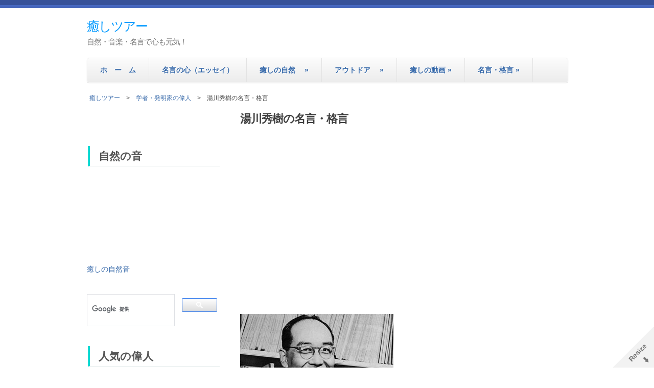

--- FILE ---
content_type: text/html; charset=UTF-8
request_url: https://iyashitour.com/archives/37357
body_size: 33848
content:
<!doctype html>
<!--[if lt IE 7 ]><html class="ie ie6" lang="ja"> <![endif]-->
<!--[if IE 7 ]><html class="ie ie7" lang="ja"> <![endif]-->
<!--[if IE 8 ]><html class="ie ie8" lang="ja"> <![endif]-->
<!--[if IE 9 ]><html class="ie ie9" lang="ja"> <![endif]-->
<!--[if (gte IE 10)|!(IE)]><!--><html lang="ja"> <!--<![endif]-->

<head>
<meta charset="UTF-8" />
<meta http-equiv="X-UA-Compatible" content="IE=edge,chrome=1">

<title>湯川秀樹の名言。日本人初のノーベル賞受賞者の言葉 | 癒しツアー</title>

<!-- Add CSS3 Rules here for IE 7-9
================================================== -->

<!--[if IE]>
<style type="text/css">
html.ie #navigation,
html.ie a.button,
html.ie .cta,
html.ie .wp-caption,
html.ie #breadcrumbs,
html.ie a.more-link,
html.ie .gallery .gallery-item img,
html.ie .gallery .gallery-item img.thumbnail,
html.ie .widget-container,
html.ie #author-info {behavior: url("https://iyashitour.com/wp/wp-content/themes/skeleton/PIE.php");position: relative;}</style>
<![endif]-->


<!-- Mobile Specific Metas
================================================== -->

<meta name="viewport" content="width=device-width, initial-scale=1, maximum-scale=1" /> 

<!-- Favicons
================================================== -->

<link rel="shortcut icon" href="https://iyashitour.com/wp/wp-content/themes/skeleton/images/favicon.ico">

<link rel="apple-touch-icon" href="https://iyashitour.com/wp/wp-content/themes/skeleton/images/apple-touch-icon.png">

<link rel="apple-touch-icon" sizes="72x72" href="https://iyashitour.com/wp/wp-content/themes/skeleton/images/apple-touch-icon-72x72.png" />

<link rel="apple-touch-icon" sizes="114x114" href="https://iyashitour.com/wp/wp-content/themes/skeleton/images/apple-touch-icon-114x114.png" />

<link rel="pingback" href="https://iyashitour.com/wp/xmlrpc.php" />
<link rel="stylesheet" id="custom" href="https://iyashitour.com/?get_styles=css" type="text/css" media="all" />


<!-- This site is optimized with the Yoast SEO plugin v12.4 - https://yoast.com/wordpress/plugins/seo/ -->
<meta name="description" content="日本の理論物理学者。1934年に「中間子論」を発表、この業績により1949年にノーベル物理学賞を受賞した湯川秀樹の言葉・名言集。"/>
<meta name="robots" content="max-snippet:-1, max-image-preview:large, max-video-preview:-1"/>
<link rel="canonical" href="https://iyashitour.com/archives/37357" />
<link rel="next" href="https://iyashitour.com/archives/37357/2" />
<script type='application/ld+json' class='yoast-schema-graph yoast-schema-graph--main'>{"@context":"https://schema.org","@graph":[{"@type":"WebSite","@id":"https://iyashitour.com/#website","url":"https://iyashitour.com/","name":"\u7652\u3057\u30c4\u30a2\u30fc","potentialAction":{"@type":"SearchAction","target":"https://iyashitour.com/?s={search_term_string}","query-input":"required name=search_term_string"}},{"@type":"ImageObject","@id":"https://iyashitour.com/archives/37357#primaryimage","url":"https://iyashitour.com/wp/wp-content/uploads/2018/08/Hideki-Yukawa_300.jpg","width":300,"height":200,"caption":"Hideki-Yukawa_300"},{"@type":"WebPage","@id":"https://iyashitour.com/archives/37357#webpage","url":"https://iyashitour.com/archives/37357","inLanguage":"ja","name":"\u6e6f\u5ddd\u79c0\u6a39\u306e\u540d\u8a00\u3002\u65e5\u672c\u4eba\u521d\u306e\u30ce\u30fc\u30d9\u30eb\u8cde\u53d7\u8cde\u8005\u306e\u8a00\u8449 | \u7652\u3057\u30c4\u30a2\u30fc","isPartOf":{"@id":"https://iyashitour.com/#website"},"primaryImageOfPage":{"@id":"https://iyashitour.com/archives/37357#primaryimage"},"datePublished":"2018-08-18T05:00:59+00:00","dateModified":"2020-11-03T14:15:04+00:00","author":{"@id":"https://iyashitour.com/#/schema/person/f2e07962de104d62a253af6afc9ea683"},"description":"\u65e5\u672c\u306e\u7406\u8ad6\u7269\u7406\u5b66\u8005\u30021934\u5e74\u306b\u300c\u4e2d\u9593\u5b50\u8ad6\u300d\u3092\u767a\u8868\u3001\u3053\u306e\u696d\u7e3e\u306b\u3088\u308a1949\u5e74\u306b\u30ce\u30fc\u30d9\u30eb\u7269\u7406\u5b66\u8cde\u3092\u53d7\u8cde\u3057\u305f\u6e6f\u5ddd\u79c0\u6a39\u306e\u8a00\u8449\u30fb\u540d\u8a00\u96c6\u3002"},{"@type":["Person"],"@id":"https://iyashitour.com/#/schema/person/f2e07962de104d62a253af6afc9ea683","name":"\u7652\u3057\u306e\u30ac\u30a4\u30c9","sameAs":[]}]}</script>
<!-- / Yoast SEO plugin. -->

<link rel='dns-prefetch' href='//static.addtoany.com' />
<link rel='dns-prefetch' href='//s.w.org' />
<link rel="alternate" type="application/rss+xml" title="癒しツアー &raquo; フィード" href="https://iyashitour.com/feed" />
<link rel="alternate" type="application/rss+xml" title="癒しツアー &raquo; コメントフィード" href="https://iyashitour.com/comments/feed" />
		<script type="text/javascript">
			window._wpemojiSettings = {"baseUrl":"https:\/\/s.w.org\/images\/core\/emoji\/11\/72x72\/","ext":".png","svgUrl":"https:\/\/s.w.org\/images\/core\/emoji\/11\/svg\/","svgExt":".svg","source":{"concatemoji":"https:\/\/iyashitour.com\/wp\/wp-includes\/js\/wp-emoji-release.min.js?ver=4.9.26"}};
			!function(e,a,t){var n,r,o,i=a.createElement("canvas"),p=i.getContext&&i.getContext("2d");function s(e,t){var a=String.fromCharCode;p.clearRect(0,0,i.width,i.height),p.fillText(a.apply(this,e),0,0);e=i.toDataURL();return p.clearRect(0,0,i.width,i.height),p.fillText(a.apply(this,t),0,0),e===i.toDataURL()}function c(e){var t=a.createElement("script");t.src=e,t.defer=t.type="text/javascript",a.getElementsByTagName("head")[0].appendChild(t)}for(o=Array("flag","emoji"),t.supports={everything:!0,everythingExceptFlag:!0},r=0;r<o.length;r++)t.supports[o[r]]=function(e){if(!p||!p.fillText)return!1;switch(p.textBaseline="top",p.font="600 32px Arial",e){case"flag":return s([55356,56826,55356,56819],[55356,56826,8203,55356,56819])?!1:!s([55356,57332,56128,56423,56128,56418,56128,56421,56128,56430,56128,56423,56128,56447],[55356,57332,8203,56128,56423,8203,56128,56418,8203,56128,56421,8203,56128,56430,8203,56128,56423,8203,56128,56447]);case"emoji":return!s([55358,56760,9792,65039],[55358,56760,8203,9792,65039])}return!1}(o[r]),t.supports.everything=t.supports.everything&&t.supports[o[r]],"flag"!==o[r]&&(t.supports.everythingExceptFlag=t.supports.everythingExceptFlag&&t.supports[o[r]]);t.supports.everythingExceptFlag=t.supports.everythingExceptFlag&&!t.supports.flag,t.DOMReady=!1,t.readyCallback=function(){t.DOMReady=!0},t.supports.everything||(n=function(){t.readyCallback()},a.addEventListener?(a.addEventListener("DOMContentLoaded",n,!1),e.addEventListener("load",n,!1)):(e.attachEvent("onload",n),a.attachEvent("onreadystatechange",function(){"complete"===a.readyState&&t.readyCallback()})),(n=t.source||{}).concatemoji?c(n.concatemoji):n.wpemoji&&n.twemoji&&(c(n.twemoji),c(n.wpemoji)))}(window,document,window._wpemojiSettings);
		</script>
		<style type="text/css">
img.wp-smiley,
img.emoji {
	display: inline !important;
	border: none !important;
	box-shadow: none !important;
	height: 1em !important;
	width: 1em !important;
	margin: 0 .07em !important;
	vertical-align: -0.1em !important;
	background: none !important;
	padding: 0 !important;
}
</style>
<link rel='stylesheet' id='skeleton-css'  href='https://iyashitour.com/wp/wp-content/themes/skeleton/skeleton.css?ver=1.6' type='text/css' media='screen, projection' />
<link rel='stylesheet' id='theme-css'  href='https://iyashitour.com/wp/wp-content/themes/skeleton/style.css?ver=1.6' type='text/css' media='screen, projection' />
<link rel='stylesheet' id='layout-css'  href='https://iyashitour.com/wp/wp-content/themes/skeleton/layout.css?ver=1.6' type='text/css' media='screen, projection' />
<link rel='stylesheet' id='formalize-css'  href='https://iyashitour.com/wp/wp-content/themes/skeleton/formalize.css?ver=1.6' type='text/css' media='screen, projection' />
<link rel='stylesheet' id='superfish-css'  href='https://iyashitour.com/wp/wp-content/themes/skeleton/superfish.css?ver=1.6' type='text/css' media='screen, projection' />
<link rel='stylesheet' id='contact-form-7-css'  href='https://iyashitour.com/wp/wp-content/plugins/contact-form-7/includes/css/styles.css?ver=5.1.9' type='text/css' media='all' />
<link rel='stylesheet' id='ez-icomoon-css'  href='https://iyashitour.com/wp/wp-content/plugins/easy-table-of-contents/vendor/icomoon/style.min.css?ver=1.7' type='text/css' media='all' />
<link rel='stylesheet' id='ez-toc-css'  href='https://iyashitour.com/wp/wp-content/plugins/easy-table-of-contents/assets/css/screen.min.css?ver=1.7' type='text/css' media='all' />
<style id='ez-toc-inline-css' type='text/css'>
div#ez-toc-container p.ez-toc-title {font-size: 120%;}div#ez-toc-container p.ez-toc-title {font-weight: 500;}div#ez-toc-container ul li {font-size: 100%;}div#ez-toc-container {background: #fff;border: 1px solid #ddd;}div#ez-toc-container p.ez-toc-title {color: #999;}div#ez-toc-container ul.ez-toc-list a {color: #428bca;}div#ez-toc-container ul.ez-toc-list a:hover {color: #2a6496;}div#ez-toc-container ul.ez-toc-list a:visited {color: #428bca;}
</style>
<link rel='stylesheet' id='wordpress-popular-posts-css-css'  href='https://iyashitour.com/wp/wp-content/plugins/wordpress-popular-posts/assets/css/wpp.css?ver=5.5.1' type='text/css' media='all' />
<link rel='stylesheet' id='addtoany-css'  href='https://iyashitour.com/wp/wp-content/plugins/add-to-any/addtoany.min.css?ver=1.16' type='text/css' media='all' />
<script type='text/javascript' src='https://iyashitour.com/wp/wp-includes/js/jquery/jquery.js?ver=1.12.4'></script>
<script type='text/javascript' src='https://iyashitour.com/wp/wp-includes/js/jquery/jquery-migrate.min.js?ver=1.4.1'></script>
<script type='text/javascript'>
window.a2a_config=window.a2a_config||{};a2a_config.callbacks=[];a2a_config.overlays=[];a2a_config.templates={};a2a_localize = {
	Share: "共有",
	Save: "ブックマーク",
	Subscribe: "購読",
	Email: "メール",
	Bookmark: "ブックマーク",
	ShowAll: "すべて表示する",
	ShowLess: "小さく表示する",
	FindServices: "サービスを探す",
	FindAnyServiceToAddTo: "追加するサービスを今すぐ探す",
	PoweredBy: "Powered by",
	ShareViaEmail: "メールでシェアする",
	SubscribeViaEmail: "メールで購読する",
	BookmarkInYourBrowser: "ブラウザにブックマーク",
	BookmarkInstructions: "このページをブックマークするには、 Ctrl+D または \u2318+D を押下。",
	AddToYourFavorites: "お気に入りに追加",
	SendFromWebOrProgram: "任意のメールアドレスまたはメールプログラムから送信",
	EmailProgram: "メールプログラム",
	More: "詳細&#8230;",
	ThanksForSharing: "共有ありがとうございます !",
	ThanksForFollowing: "フォローありがとうございます !"
};
</script>
<script type='text/javascript' async src='https://static.addtoany.com/menu/page.js'></script>
<script type='text/javascript' async src='https://iyashitour.com/wp/wp-content/plugins/add-to-any/addtoany.min.js?ver=1.1'></script>
<script type='application/json' id="wpp-json">
{"sampling_active":1,"sampling_rate":100,"ajax_url":"https:\/\/iyashitour.com\/wp-json\/wordpress-popular-posts\/v1\/popular-posts","api_url":"https:\/\/iyashitour.com\/wp-json\/wordpress-popular-posts","ID":0,"token":"d89e4e6160","lang":0,"debug":0}
</script>
<script type='text/javascript' src='https://iyashitour.com/wp/wp-content/plugins/wordpress-popular-posts/assets/js/wpp.min.js?ver=5.5.1'></script>
<link rel='https://api.w.org/' href='https://iyashitour.com/wp-json/' />
<link rel="EditURI" type="application/rsd+xml" title="RSD" href="https://iyashitour.com/wp/xmlrpc.php?rsd" />
<link rel="wlwmanifest" type="application/wlwmanifest+xml" href="https://iyashitour.com/wp/wp-includes/wlwmanifest.xml" /> 
<link rel='shortlink' href='https://iyashitour.com/?p=37357' />
<link rel="alternate" type="application/json+oembed" href="https://iyashitour.com/wp-json/oembed/1.0/embed?url=https%3A%2F%2Fiyashitour.com%2Farchives%2F37357" />
<link rel="alternate" type="text/xml+oembed" href="https://iyashitour.com/wp-json/oembed/1.0/embed?url=https%3A%2F%2Fiyashitour.com%2Farchives%2F37357&#038;format=xml" />

<!-- This site is using AdRotate v5.12.9 to display their advertisements - https://ajdg.solutions/ -->
<!-- AdRotate CSS -->
<style type="text/css" media="screen">
	.g { margin:0px; padding:0px; overflow:hidden; line-height:1; zoom:1; }
	.g img { height:auto; }
	.g-col { position:relative; float:left; }
	.g-col:first-child { margin-left: 0; }
	.g-col:last-child { margin-right: 0; }
	.g-2 { margin:1px 1px 1px 1px; }
	.g-3 { margin:1px;  }
	.g-4 { margin:1px 1px 1px 1px; }
	.g-5 { margin:1px 1px 1px 1px; }
	.g-9 { margin:1px 1px 1px 1px; }
	.g-107 { margin:1px 1px 1px 1px; }
	.g-108 { margin:1px 1px 1px 1px; }
	.g-109 { margin:1px 1px 1px 1px; }
	.g-110 { margin:1px 1px 1px 1px; }
	.g-114 { margin:1px 1px 1px 1px; }
	.g-115 { margin:1px 1px 1px 1px; }
	.g-116 { margin:1px 1px 1px 1px; }
	.g-117 { margin:1px 1px 1px 1px; }
	.g-118 { margin:1px 1px 1px 1px; }
	.g-119 { margin:1px;  }
	.g-120 { margin:1px 1px 1px 1px; }
	.g-121 { margin:1px 1px 1px 1px; }
	.g-122 { margin:1px 1px 1px 1px; }
	.g-123 { margin:1px;  }
	.g-124 { margin:1px 1px 1px 1px; }
	.g-125 { margin:1px 1px 1px 1px; }
	.g-126 { margin:1px 1px 1px 1px; }
	.g-127 { margin:1px;  }
	.g-128 { margin:1px 1px 1px 1px; }
	.g-129 { margin:1px 1px 1px 1px; }
	.g-130 { margin:1px 1px 1px 1px; }
	.g-131 { margin:1px;  }
	.g-132 { margin:1px 1px 1px 1px; }
	.g-133 { margin:1px 1px 1px 1px; }
	.g-134 { margin:1px 1px 1px 1px; }
	.g-135 { margin:1px 1px 1px 1px; }
	.g-136 { margin:1px 1px 1px 1px; }
	.g-145 { margin:1px 1px 1px 1px; }
	.g-146 { margin:1px 1px 1px 1px; }
	.g-147 { margin:1px;  }
	.g-148 { margin:1px 1px 1px 1px; }
	.g-159 { margin:1px 1px 1px 1px; }
	.g-160 { margin:1px 1px 1px 1px; }
	.g-161 { margin:1px 1px 1px 1px; }
	.g-162 { margin:1px;  }
	.g-163 { margin:1px 1px 1px 1px; }
	.g-164 { margin:1px;  }
	.g-165 { margin:1px 1px 1px 1px; }
	.g-166 { margin:1px 1px 1px 1px; }
	.g-167 { margin:1px 1px 1px 1px; }
	.g-168 { margin:1px 1px 1px 1px; }
	.g-173 { margin:1px;  }
	.g-174 { margin:1px 1px 1px 1px; }
	.g-175 { margin:1px 1px 1px 1px; }
	.g-176 { margin:1px 1px 1px 1px; }
	.g-179 { margin:1px 1px 1px 1px; }
	@media only screen and (max-width: 480px) {
		.g-col, .g-dyn, .g-single { width:100%; margin-left:0; margin-right:0; }
	}
</style>
<!-- /AdRotate CSS -->

<script language="JavaScript">
jQuery (document).ready( function () {
jQuery ('a[href^=http]').not('[href*="'+location.hostname+'"]').attr('target','_blank');
})
</script>
		<!-- GA Google Analytics @ https://m0n.co/ga -->
		<script async src="https://www.googletagmanager.com/gtag/js?id=UA-31263806-1"></script>
		<script>
			window.dataLayer = window.dataLayer || [];
			function gtag(){dataLayer.push(arguments);}
			gtag('js', new Date());
			gtag('config', 'UA-31263806-1');
		</script>

	<link rel='stylesheet' id='numbermyposts-css'  href='https://iyashitour.com/wp/wp-content/plugins/number-my-post-pages-plugin/numbermypostpages.css?ver=4.9.26' type='text/css' media='all' />
            <style id="wpp-loading-animation-styles">@-webkit-keyframes bgslide{from{background-position-x:0}to{background-position-x:-200%}}@keyframes bgslide{from{background-position-x:0}to{background-position-x:-200%}}.wpp-widget-placeholder,.wpp-widget-block-placeholder{margin:0 auto;width:60px;height:3px;background:#dd3737;background:linear-gradient(90deg,#dd3737 0%,#571313 10%,#dd3737 100%);background-size:200% auto;border-radius:3px;-webkit-animation:bgslide 1s infinite linear;animation:bgslide 1s infinite linear}</style>
            <script type="text/javascript" src="https://iyashitour.com/wp/wp-content/plugins/si-captcha-for-wordpress/captcha/si_captcha.js?ver=1768900432"></script>
<!-- begin SI CAPTCHA Anti-Spam - login/register form style -->
<style type="text/css">
.si_captcha_small { width:175px; height:45px; padding-top:10px; padding-bottom:10px; }
.si_captcha_large { width:250px; height:60px; padding-top:10px; padding-bottom:10px; }
img#si_image_com { border-style:none; margin:0; padding-right:5px; float:left; }
img#si_image_reg { border-style:none; margin:0; padding-right:5px; float:left; }
img#si_image_log { border-style:none; margin:0; padding-right:5px; float:left; }
img#si_image_side_login { border-style:none; margin:0; padding-right:5px; float:left; }
img#si_image_checkout { border-style:none; margin:0; padding-right:5px; float:left; }
img#si_image_jetpack { border-style:none; margin:0; padding-right:5px; float:left; }
img#si_image_bbpress_topic { border-style:none; margin:0; padding-right:5px; float:left; }
.si_captcha_refresh { border-style:none; margin:0; vertical-align:bottom; }
div#si_captcha_input { display:block; padding-top:15px; padding-bottom:5px; }
label#si_captcha_code_label { margin:0; }
input#si_captcha_code_input { width:65px; }
p#si_captcha_code_p { clear: left; padding-top:10px; }
.si-captcha-jetpack-error { color:#DC3232; }
</style>
<!-- end SI CAPTCHA Anti-Spam - login/register form style -->
		<style type="text/css" id="wp-custom-css">
			/* google自動広告 */
.google-auto-placed {
    margin-top: 2em!important;
    margin-bottom: 2em!important;
}

/* 目次 */
#ez-toc-container {
  border-width: 2px !important;
  border-radius: 0;
	margin: 0 0 3em;
	font-size: 14px;
}
#ez-toc-container ul.ez-toc-list a {
  display: block;
  border-bottom: 1px solid #eee;
  padding: 8px;
}
.ez-toc-title-container {
  display: block;
  width: 100%;
}
#ez-toc-container p.ez-toc-title {
  display: block;
  text-align: center;
  margin-bottom: 5px;
}
.ez-toc-title-toggle {
  position: absolute;
  top: 13px;
  right: 15px;
}
#ez-toc-container.counter-decimal ul.ez-toc-list li a::before, .ez-toc-widget-container.counter-decimal ul.ez-toc-list li a::before {
  color: #a1a1a1;
  margin-right: 8px;
}

h2 {
padding: 0.25em 0.8em;/*上下 左右の余白*/
margin-top: 40px !important;
margin-bottom: 20px !important;
background: transparent;/*背景透明に*/
border-left: solid 5px #1abc9c;/*左線*/
}

h3 {
letter-spacing: 0.01em;
padding: 0.28em 0.8em;
margin-top: 40px !important;
margin-left: 2px;
border-left: solid 4px #11d9d2;/*左線*/
border-bottom: 1px solid #e6eded;
}

h3.widget-title {
margin-top: 10px !important;
margin-bottom: 10px !important;
}

/* フォント（名言） */
.quote {
font-size: 17px;
line-height: 30px;
color: #171717;
font-style: normal;
margin-top: 0px;
margin-bottom: 0px;
padding: 0px 0px 0px 0px;
}

/* フォント（英語名言） */
.en-quote {
font-size: 19px;
letter-spacing: 0.02em;
line-height: 30px;
color: #545B63;
font-style: normal;
margin-top: 0px;
margin-bottom: 0px;
padding: 0px 0px 0px 0px;
}

/* 実線（名言） */
.jq-line {
	border-top: 1px solid #DCDCDC;
	margin-top: 30px;
	margin-bottom: 30px;
}

/* 実線（英語名言） */
.en-line {
	border-top: 1px solid #DCDCDC;
	margin-top: 30px;
	margin-bottom: 30px;
}

/* 本文 */
p {
line-height: 24px;
font-size: 15px;
letter-spacing: 0.0em;
}

/* 著者（名言） */
.author-j {
line-height: 30px;
font-size: 14px;
color: #545B63;
letter-spacing: 0.03em;
padding: 15px 0px 0px 0px;
}
/* 著者（英語名言） */
.author-en {
line-height: 30px;
font-size: 14px;
color: #545B63;
letter-spacing: 0.03em;
padding: 15px 0px 0px 0px;
}
/* 著者（テーマ） */
.author-tm {
line-height: 30px;
font-size: 15px;
color: #545B63;
letter-spacing: 0.03em;
padding: 15px 0px 0px 0px;
}

/* 名言（blockquote, q） */
blockquote, blockquote p {
font-size: 17px;
line-height: 30px;
color: #171717;
font-style: normal;
}
/* 日本語名言 */
.b-quote {
border-left: none;
padding: 0px 0px 0px 0px;
margin-top: 40px;
margin-bottom: 0px;
background: transparent;/*背景透明に*/
}
.b-quote:before{
content: '“';
font-size: 37px;
color: #dedcdc;
}
/* 英語名言 */
.g-quote {
border-left: none;
line-height: 30px;
font-size: 19px;
letter-spacing: 0.02em;
padding: 0px 0px 20px 0px;
margin-top: 40px;
margin-bottom: 5px;
background: transparent;/*背景透明に*/
}
.g-quote:before{
display: block;
margin-bottom: 10px;
content: '“';
font-size: 37px;
color: #dedcdc;
}

/* アコーディオン */
.accordion01 {
padding: 0px 0px 0px 0px;
margin-top: 0px;
margin-bottom: 0px !important;
}
.acd01 {
font-size: 18px;
color: #267ead !important;
}

/* 名言の表 */
table.iym {
width: 100%;
border-collapse: collapse;
margin-top: 25px;
margin-bottom: 25px;
}
table.iym tr {
border: solid 1px #dcdcdc;
}
table.iym td {
border: solid 1px #dcdcdc;
padding: 5px 5px 5px 8px;
}

/* 名言一覧の表 */
table.mg {
border: solid 2px #f4f4f4;
border-collapse: collapse;
margin-top: 35px;
}
table.mg tr {
border: solid 2px #f5f5f5
}
table.mg td {
font-family: "ヒラギノ角ゴ Pro W3","Hiragino Kaku Gothic Pro","メイリオ",Meiryo,"ＭＳ Ｐゴシック",sans-serif;
border: solid 1px #ffffff;
padding: 28px 5px 25px 5px;
line-height: 28px;
font-size: 17px;
letter-spacing: 0.02em;
}
table.mg th{
text-align: center;
color: #fff;
background: #628bd1;
padding: 5px 0;
}

/* 名言50選の表 */
table.mg50 {
font-size: 17px;
border: solid 2px #f4f4f4;
border-collapse: collapse;
margin-top: 35px;
}
table.mg50 tr {
border: solid 2px #f5f5f5
}
table.mg50 td {
font-family: "ヒラギノ角ゴ Pro W3","Hiragino Kaku Gothic Pro","メイリオ",Meiryo,"ＭＳ Ｐゴシック",sans-serif;
border: solid 1px #ffffff;
padding: 35px 5px 15px 5px;
line-height: 28px;
font-size: 17px;
letter-spacing: 0.02em;
}
table.mg50 th{
text-align: center;
color: #fff;
background: #628bd1;
padding: 5px 0;
}
/* 50選の偉人 */
.h50 {
display:block;
font-size: 14px;
padding: 15px 0px 10px 15px;
}
/* 50選の偉人NO. */
.n50 {
font-size: 13px;
color: #bdbdbd;
}

/* 偉人一覧NO. */
.ino {
font-size: 13px;
color: #bdbdbd;
}

/* 目次に戻る */
.modoru {
font-size: 14px;
text-align : right;
margin: 0px 0px 0px 0px;
}

/* 画像のmargin */
.entry-content img {
margin-top: 10px;
margin-bottom: 10px;
}

/* h4（偉人の名言） */
h4.ijnm{
color: #616060;
letter-spacing: 0.01em;
padding: 0.28em 0.8em;
margin-top: 40px !important;
margin-left: 2px;
border-left: solid 4px #c3c9c6;/*左線*/
border-bottom: 1px solid #e6eded;
}		</style>
	<noscript><style id="rocket-lazyload-nojs-css">.rll-youtube-player, [data-lazy-src]{display:none !important;}</style></noscript>
<!-- AdSense
================================================== -->
<script async src="//pagead2.googlesyndication.com/pagead/js/adsbygoogle.js"></script>
<script>
     (adsbygoogle = window.adsbygoogle || []).push({
          google_ad_client: "ca-pub-1134722995204316",
          enable_page_level_ads: true
     });
</script>

<!-- fluct
================================================== -->
<script async='async' src='https://www.googletagservices.com/tag/js/gpt.js'></script>
<script>
  var googletag = googletag || {};
  googletag.cmd = googletag.cmd || [];
</script>

<script>
  googletag.cmd.push(function() {
    googletag.defineSlot('/62532913,22478346586/p_iyashitour_300x250_kijiue_5392', [300, 250], 'div-gpt-ad-1565746084643-0')
	.setCollapseEmptyDiv(true, true).addService(googletag.pubads());
    googletag.defineSlot('/62532913,22478346586/p_iyashitour_300x250_kiji1_5392', [300, 250], 'div-gpt-ad-1565746123366-0')
	.setCollapseEmptyDiv(true, true).addService(googletag.pubads());
    googletag.defineSlot('/62532913,22478346586/p_iyashitour_300x250_kiji2_5392', [300, 250], 'div-gpt-ad-1565746183268-0')
	.setCollapseEmptyDiv(true, true).addService(googletag.pubads());
    googletag.defineSlot('/62532913,22478346586/p_iyashitour_728x90_footer.pc_5392', [728, 90], 'div-gpt-ad-1566884213415-0')
	.setCollapseEmptyDiv(true, true).addService(googletag.pubads());
    googletag.defineSlot('/62532913,22478346586/p_iyashitour_200x200_left-side-saijobu.pc_5392', [200, 200], 'div-gpt-ad-1566884303938-0')
	.setCollapseEmptyDiv(true, true).addService(googletag.pubads());
    googletag.defineSlot('/62532913,22478346586/p_iyashitour_200x200_left-side-chuobu.pc_5392', [200, 200], 'div-gpt-ad-1566884388220-0')
	.setCollapseEmptyDiv(true, true).addService(googletag.pubads());
    googletag.defineSlot('/62532913,22478346586/p_iyashitour_200x200_left-side-saijobu.tablet_5392', [200, 200], 'div-gpt-ad-1566545867381-0')
	.setCollapseEmptyDiv(true, true).addService(googletag.pubads());
    googletag.defineSlot('/62532913,22478346586/p_iyashitour_200x200_left-side-chuobu.tablet_5392', [200, 200], 'div-gpt-ad-1566545910455-0')
	.setCollapseEmptyDiv(true, true).addService(googletag.pubads());
    googletag.defineSlot('/62532913,22478346586/s_iyashitour_300x250_left-chuobu_5661', [300, 250], 'div-gpt-ad-1568871243306-0')
	.setCollapseEmptyDiv(true, true).addService(googletag.pubads());
    googletag.defineSlot('/62532913,22478346586/s_iyashitour_300x250_kijiue_5661', [300, 250], 'div-gpt-ad-1565745603659-0')
	.setCollapseEmptyDiv(true, true).addService(googletag.pubads());
    googletag.defineSlot('/62532913,22478346586/s_iyashitour_300x250_footer_5661', [300, 250], 'div-gpt-ad-1565745744723-0')
	.setCollapseEmptyDiv(true, true).addService(googletag.pubads());
    googletag.defineSlot('/62532913,22478346586/s_iyashitour_320x50_overlay_5661', [320, 50], 'div-gpt-ad-1565745800459-0')
	.setCollapseEmptyDiv(true, true).addService(googletag.pubads());
    googletag.defineSlot('/62532913,22478346586/s_iyashitour_300x250_kijisita_5661', [300, 250], 'div-gpt-ad-1565745639561-0')
	.setCollapseEmptyDiv(true, true).addService(googletag.pubads());
     googletag.pubads().enableSingleRequest();
    googletag.enableServices();
  });
</script>

</head>
<body class="post-template-default single single-post postid-37357 single-format-standard">
	<div id="wrap" class="container">
	<div class="resize"></div>
	<div id="header" class="sixteen columns">
<div class="inner">
<div id="site-title" class="text"><a href="https://iyashitour.com/" title="癒しツアー">癒しツアー</a></div>
<span class="site-desc text">自然・音楽・名言で心も元気！</span>
</div></div><!--/#header-->	<div id="navigation" class="row sixteen columns"><div class="menu-header"><ul id="menu-top%e3%83%a1%e3%83%8b%e3%83%a5%e3%83%bc" class="menu"><li id="menu-item-121" class="menu-item menu-item-type-custom menu-item-object-custom menu-item-home menu-item-121"><a title="ホーム" href="https://iyashitour.com">ホ　ー　ム</a></li>
<li id="menu-item-46430" class="menu-item menu-item-type-post_type menu-item-object-post menu-item-46430"><a title="エッセイ集『名言の心』" href="https://iyashitour.com/archives/45500">名言の心（エッセイ）</a></li>
<li id="menu-item-125" class="menu-item menu-item-type-post_type menu-item-object-page menu-item-has-children menu-item-125"><a title="癒しの自然。山、川、森、海、宇宙の動画等" href="https://iyashitour.com/nature">癒しの自然　</a>
<ul class="sub-menu">
	<li id="menu-item-268" class="menu-item menu-item-type-post_type menu-item-object-page menu-item-268"><a title="世界の山の標高ランキング、名峰の情報や動画など！" href="https://iyashitour.com/nature/mountain">世界の山</a></li>
	<li id="menu-item-269" class="menu-item menu-item-type-post_type menu-item-object-page menu-item-269"><a title="癒しの川。長良川などの動画,画像。渓流,清流の魅力" href="https://iyashitour.com/nature/river">癒しの川</a></li>
	<li id="menu-item-1396" class="menu-item menu-item-type-post_type menu-item-object-page menu-item-1396"><a title="癒しの森。白神山地などの動画・画像。森の魅力" href="https://iyashitour.com/nature/forest">癒しの森</a></li>
	<li id="menu-item-271" class="menu-item menu-item-type-post_type menu-item-object-page menu-item-271"><a title="癒しの海。沖縄、タヒチなどの動画・画像。海の魅力" href="https://iyashitour.com/nature/sea">癒しの海</a></li>
</ul>
</li>
<li id="menu-item-7627" class="menu-item menu-item-type-post_type menu-item-object-page menu-item-has-children menu-item-7627"><a title="癒しのアウトドア | キャンプ/登山/釣り/サイクリング/ダイビング/サーフィン" href="https://iyashitour.com/outdoor">アウトドア　</a>
<ul class="sub-menu">
	<li id="menu-item-7632" class="menu-item menu-item-type-post_type menu-item-object-page menu-item-7632"><a title="キャンプの魅力！楽しい面白い動画・映像。入門情報" href="https://iyashitour.com/outdoor/camping">キャンプの魅力</a></li>
	<li id="menu-item-7633" class="menu-item menu-item-type-post_type menu-item-object-page menu-item-7633"><a title="フライフィッシングの魅力！入門情報や感動の動画" href="https://iyashitour.com/outdoor/flyfishing">フライフィッシングの魅力</a></li>
	<li id="menu-item-7631" class="menu-item menu-item-type-post_type menu-item-object-page menu-item-7631"><a title="登山,トレッキング,ハイキング魅力！日本アルプス等" href="https://iyashitour.com/outdoor/climbing">登山・トレッキングの魅力</a></li>
	<li id="menu-item-7630" class="menu-item menu-item-type-post_type menu-item-object-page menu-item-7630"><a title="自転車・サイクリングの魅力！マウンテン、ロード等" href="https://iyashitour.com/outdoor/cycling">自転車・サイクリングの魅力</a></li>
</ul>
</li>
<li id="menu-item-53459" class="menu-item menu-item-type-post_type menu-item-object-page menu-item-has-children menu-item-53459"><a href="https://iyashitour.com/movie">癒しの動画</a>
<ul class="sub-menu">
	<li id="menu-item-22199" class="menu-item menu-item-type-post_type menu-item-object-page menu-item-22199"><a title="癒しの自然音をYouTube無料視聴,ヒーリング音楽,BGM" href="https://iyashitour.com/movie/naturesound">癒しの自然音</a></li>
	<li id="menu-item-22188" class="menu-item menu-item-type-post_type menu-item-object-page menu-item-22188"><a title="自然の動画！美しい山、川、森、海の人気YouTube映像！" href="https://iyashitour.com/movie/nature_movie">自然の動画</a></li>
	<li id="menu-item-22189" class="menu-item menu-item-type-post_type menu-item-object-page menu-item-22189"><a title="宇宙の動画！星空、月、地球などの人気YouTube映像！" href="https://iyashitour.com/movie/space">星・宇宙の動画</a></li>
	<li id="menu-item-22190" class="menu-item menu-item-type-post_type menu-item-object-page menu-item-22190"><a title="かわいい動物の動画！ネコや犬などYouTubeの人気映像！" href="https://iyashitour.com/movie/animal">かわいい動物の動画</a></li>
	<li id="menu-item-22191" class="menu-item menu-item-type-post_type menu-item-object-page menu-item-22191"><a title="おもしろい動画！YouTubeの笑えるアニメや海外CMなど" href="https://iyashitour.com/movie/omoshiroi">おもしろい動画</a></li>
</ul>
</li>
<li id="menu-item-122" class="menu-item menu-item-type-post_type menu-item-object-page menu-item-has-children menu-item-122"><a title="名言・格言・ことわざ集。人生の支えとなる言葉" href="https://iyashitour.com/meigen">名言・格言</a>
<ul class="sub-menu">
	<li id="menu-item-22470" class="menu-item menu-item-type-post_type menu-item-object-page menu-item-22470"><a title="偉人の名言・格言。日本・世界の有名人の言葉" href="https://iyashitour.com/meigen/greatman">偉人の名言・格言（全169名）</a></li>
	<li id="menu-item-51217" class="menu-item menu-item-type-post_type menu-item-object-post menu-item-51217"><a href="https://iyashitour.com/archives/50752">あなたに贈る偉人の名言365選</a></li>
	<li id="menu-item-22164" class="menu-item menu-item-type-post_type menu-item-object-page menu-item-22164"><a title="人生の名言・格言集。人生を変える、支えとなる言葉" href="https://iyashitour.com/meigen/theme/life">人生の名言・格言</a></li>
	<li id="menu-item-22165" class="menu-item menu-item-type-post_type menu-item-object-page menu-item-22165"><a title="元気・勇気がでる名言・格言集。元気になれる言葉！" href="https://iyashitour.com/meigen/theme/genki">元気がでる名言・格言</a></li>
	<li id="menu-item-22166" class="menu-item menu-item-type-post_type menu-item-object-page menu-item-22166"><a title="努力の名言・格言集。目標に向って努力する人の言葉" href="https://iyashitour.com/meigen/theme/effort">努力の名言・格言</a></li>
	<li id="menu-item-22167" class="menu-item menu-item-type-post_type menu-item-object-page menu-item-22167"><a title="癒しの言葉。心の名言・格言集。" href="https://iyashitour.com/meigen/theme/iyashi">癒しの名言・格言</a></li>
	<li id="menu-item-22168" class="menu-item menu-item-type-post_type menu-item-object-page menu-item-22168"><a title="仕事の名言・格言集。ビジネスの悩み、支えの言葉" href="https://iyashitour.com/meigen/theme/business">仕事の名言・格言</a></li>
	<li id="menu-item-22169" class="menu-item menu-item-type-post_type menu-item-object-page menu-item-22169"><a title="人間関係の名言・格言集。職場や友人の関係に悩む人" href="https://iyashitour.com/meigen/theme/relationship">人間関係の名言・格言</a></li>
	<li id="menu-item-22170" class="menu-item menu-item-type-post_type menu-item-object-page menu-item-22170"><a title="夢・志の名言・格言集。夢を追うとき支えとなる言葉" href="https://iyashitour.com/meigen/theme/dream">夢・志の名言・格言</a></li>
	<li id="menu-item-22171" class="menu-item menu-item-type-post_type menu-item-object-page menu-item-22171"><a title="恋愛の名言・格言集。愛そして恋とは。男と女の心理" href="https://iyashitour.com/meigen/theme/love">恋愛・男女関係の名言・格言</a></li>
	<li id="menu-item-22172" class="menu-item menu-item-type-post_type menu-item-object-page menu-item-22172"><a title="失恋の名言・格言集。男と女の別れ。立ち直るための言葉" href="https://iyashitour.com/meigen/theme/shitsuren">失恋の名言・格言</a></li>
	<li id="menu-item-22173" class="menu-item menu-item-type-post_type menu-item-object-page menu-item-22173"><a title="結婚の名言・格言集。結婚の不安や悩みに答える言葉" href="https://iyashitour.com/meigen/theme/kekkon">結婚の名言・格言</a></li>
	<li id="menu-item-22174" class="menu-item menu-item-type-post_type menu-item-object-page menu-item-22174"><a title="女性の名言・格言集。人生を切り開いた女たちの言葉" href="https://iyashitour.com/meigen/theme/jyosei">女性の名言・格言</a></li>
	<li id="menu-item-22175" class="menu-item menu-item-type-post_type menu-item-object-page menu-item-22175"><a title="孤独の名言・格言集。寂しいときの言葉" href="https://iyashitour.com/meigen/theme/kodoku">孤独の名言・格言</a></li>
	<li id="menu-item-22176" class="menu-item menu-item-type-post_type menu-item-object-page menu-item-22176"><a title="時間の名言・格言集。限りある時間の使い方、効率" href="https://iyashitour.com/meigen/theme/jikan">時間の名言・格言</a></li>
	<li id="menu-item-49720" class="menu-item menu-item-type-post_type menu-item-object-page menu-item-49720"><a href="https://iyashitour.com/meigen/theme/study">勉強・受験の名言・格言</a></li>
	<li id="menu-item-49815" class="menu-item menu-item-type-post_type menu-item-object-page menu-item-49815"><a href="https://iyashitour.com/meigen/theme/kokoronihibiku">心に響く名言・格言</a></li>
	<li id="menu-item-49849" class="menu-item menu-item-type-post_type menu-item-object-page menu-item-49849"><a href="https://iyashitour.com/meigen/theme/kandou">感動する名言・格言</a></li>
	<li id="menu-item-49907" class="menu-item menu-item-type-post_type menu-item-object-page menu-item-49907"><a href="https://iyashitour.com/meigen/theme/kakkoii">かっこいい名言・格言</a></li>
	<li id="menu-item-50058" class="menu-item menu-item-type-post_type menu-item-object-page menu-item-50058"><a href="https://iyashitour.com/meigen/theme/mijikai">短い名言（偉人の言葉139選）</a></li>
	<li id="menu-item-53551" class="menu-item menu-item-type-post_type menu-item-object-page menu-item-53551"><a href="https://iyashitour.com/meigen/theme/okane">お金の名言</a></li>
	<li id="menu-item-53581" class="menu-item menu-item-type-post_type menu-item-object-page menu-item-53581"><a href="https://iyashitour.com/meigen/theme/omoshiroi">おもしろい名言</a></li>
	<li id="menu-item-51922" class="menu-item menu-item-type-post_type menu-item-object-post menu-item-51922"><a href="https://iyashitour.com/archives/51316">あなたに贈る「英語の名言」222選</a></li>
	<li id="menu-item-23664" class="menu-item menu-item-type-post_type menu-item-object-page menu-item-23664"><a title="短い英語の名言・格言集。覚えやすく心に残る言葉！" href="https://iyashitour.com/meigen/eigo_meigen/short">英語の名言・格言【短文】199選</a></li>
	<li id="menu-item-22180" class="menu-item menu-item-type-post_type menu-item-object-page menu-item-22180"><a title="人生の英語の名言・格言集。偉人の言葉を英文で！" href="https://iyashitour.com/meigen/eigo_meigen/eigo_life">英語の名言・格言【人生】</a></li>
	<li id="menu-item-22181" class="menu-item menu-item-type-post_type menu-item-object-page menu-item-22181"><a title="恋愛の英語の名言・格言集。恋と愛の言葉を英文で！" href="https://iyashitour.com/meigen/eigo_meigen/eigo_love">英語の名言・格言【恋愛】</a></li>
	<li id="menu-item-24967" class="menu-item menu-item-type-post_type menu-item-object-page menu-item-24967"><a title="元気・勇気がでる英語の名言・格言集。英文の言葉" href="https://iyashitour.com/meigen/eigo_meigen/eigo-genki">英語の名言・格言【元気】</a></li>
	<li id="menu-item-27811" class="menu-item menu-item-type-post_type menu-item-object-page menu-item-27811"><a title="努力の英語の名言・格言集。英文の言葉" href="https://iyashitour.com/meigen/eigo_meigen/eigo-effort">英語の名言・格言【努力】</a></li>
	<li id="menu-item-27516" class="menu-item menu-item-type-post_type menu-item-object-page menu-item-27516"><a title="カッコイイの英語の名言・格言集。使えるCoolな言葉！" href="https://iyashitour.com/meigen/eigo_meigen/cool">英語の名言・格言【カッコイイ】</a></li>
	<li id="menu-item-27517" class="menu-item menu-item-type-post_type menu-item-object-page menu-item-27517"><a title="おもしろいの英語の名言・格言集。笑いの英文表現！" href="https://iyashitour.com/meigen/eigo_meigen/eigo-omoshiroi">英語の名言・格言【おもしろい】</a></li>
	<li id="menu-item-32489" class="menu-item menu-item-type-post_type menu-item-object-page menu-item-32489"><a title="英語のことわざ・格言" href="https://iyashitour.com/meigen/kotowaza/kotowaza_eigo">英語のことわざ</a></li>
</ul>
</li>
</ul></div></div><!--/#navigation-->	    <div id="breadcrumb">
	<!-- Breadcrumb NavXT 7.0.2 -->
<a title="Go to 癒しツアー." href="https://iyashitour.com">癒しツアー</a>　>　<a title="Go to the 学者・発明家の偉人 category archives." href="https://iyashitour.com/archives/category/gakusha">学者・発明家の偉人</a>　>　湯川秀樹の名言・格言    </div>

<a name="top" id="top"></a><div id="content" class="eleven columns">


				<div id="post-37357" class="single post-37357 post type-post status-publish format-standard has-post-thumbnail hentry category-gakusha">
					<h1 class="entry-title">湯川秀樹の名言・格言</h1>
					
					<div class="a-single a-1"><br>
<script async src="https://pagead2.googlesyndication.com/pagead/js/adsbygoogle.js"></script>
<!-- iyashitour_レスポ_タイトル下 -->
<ins class="adsbygoogle"
     style="display:block"
     data-ad-client="ca-pub-1134722995204316"
     data-ad-slot="1820468732"
     data-ad-format="auto"
     data-full-width-responsive="true"></ins>
<script>
     (adsbygoogle = window.adsbygoogle || []).push({});
</script>
<br>
<br></div>
					<div class="entry-content">
						<p><img src="data:image/svg+xml,%3Csvg%20xmlns='http://www.w3.org/2000/svg'%20viewBox='0%200%20300%20200'%3E%3C/svg%3E" alt="湯川秀樹の名言・格言" width="300" height="200" class="alignnone size-medium wp-image-37362" data-lazy-src="https://iyashitour.com/wp/wp-content/uploads/2018/08/Hideki-Yukawa_300-300x200.jpg" /><noscript><img src="https://iyashitour.com/wp/wp-content/uploads/2018/08/Hideki-Yukawa_300-300x200.jpg" alt="湯川秀樹の名言・格言" width="300" height="200" class="alignnone size-medium wp-image-37362" /></noscript></p>
<p>湯川秀樹の名言には「<strong>アイデアの秘訣は執念である</strong>」、「<strong>一日生きることは、一歩進むことでありたい</strong>」などがあります。<br />
「中間子論」を発表し、日本人として初めてノーベル賞を受賞した湯川秀樹（1907～1981）の名言をご紹介します。</p>
<div id="ez-toc-container" class="counter-hierarchy counter-decimal">
<div class="ez-toc-title-container">
<p class="ez-toc-title">目次</p>
<span class="ez-toc-title-toggle"><a class="ez-toc-pull-right ez-toc-btn ez-toc-btn-xs ez-toc-btn-default ez-toc-toggle"><i class="ez-toc-glyphicon ez-toc-icon-toggle"></i></a></span></div>
<nav><ul class="ez-toc-list"><li><a href="#i" title="湯川秀樹の生涯">湯川秀樹の生涯</a></li><li><a href="#i-2" title="湯川秀樹の名言・格言集">湯川秀樹の名言・格言集</a><ul><li><a href="#1" title="湯川秀樹の名言（1）">湯川秀樹の名言（1）</a></li></ul></li><li><a href="#i-3" title="湯川秀樹の本・関連書籍">湯川秀樹の本・関連書籍</a></li><li><a href="#i-4" title="湯川秀樹の名言・言葉の一覧">湯川秀樹の名言・言葉の一覧</a></li></ul></nav></div>
<h2><span class="ez-toc-section" id="i">湯川秀樹の生涯</span></h2>
<table class="iym">
<tr>
<td width="25%">氏名</td>
<td width="75%">湯川秀樹</td>
</tr>
<tr>
<td>生年月日</td>
<td>1907年1月23日</td>
</tr>
<tr>
<td>没年月日</td>
<td>1981年9月8日</td>
</tr>
<tr>
<td>享年</td>
<td>74（歳）</td>
</tr>
<tr>
<td>国籍</td>
<td>日本</td>
</tr>
<tr>
<td>出生地</td>
<td>東京府東京市麻布区市兵衛町（現在の港区六本木）</td>
</tr>
<tr>
<td>職業</td>
<td>理論物理学者</td>
</tr>
<tr>
<td>名言</td>
<td>一日生きることは、一歩進むことでありたい。</td>
</tr>
</table>
<p>1907年（明治40年）1月23日、東京市麻布区市兵衛町（現在の港区六本木）に地質学者・小川琢治と小雪の三男として生まれる。</p>
<p>秀樹誕生の翌年、父の京都帝国大学教授就任に伴い、一家は京都府京都市に移住。</p>
<p>秀樹は京都市立京極小学校を卒業後、1919年に京都府立京都第一中学校に入学。</p>
<p>秀樹はほとんど口を利かず、面倒なことは「言わん」の一言で済ませていたため「イワンちゃん」とも呼ばれていた。</p>
<p>なお、同じくノーベル物理学賞を受賞した朝永振一郎（1906～1979）は京都一中の1年上、三高・京大では同期であった。</p>
<p>1929年、秀樹は22歳で京都帝国大学理学部物理学科を卒業。同大学の玉城嘉十郎研究室の副手となる。</p>
<p>1932年、秀樹は25歳のときに湯川スミと結婚。湯川家の婿養子となり、湯川姓となる。同年に京都帝国大学の講師になる。</p>
<p>1933年、大阪帝国大学講師を兼担することになる。</p>
<p>1934年、27歳のときに中間子理論構想を発表。翌年には「素粒子の相互作用について」を発表し、中間子の存在を予言する。</p>
<p>1939年には京都帝国大学の教授となる。</p>
<p>1947年、セシル・パウエル等がパイ中間子を発見。これにより湯川秀樹は1949年にノーベル物理学賞を受賞。</p>
<p>日本人初のノーベル賞受賞のニュースは敗戦によって自信を失っていた日本国民に大きな力を与えた。</p>
<p>1948年にはオッペンハイマーからプリンストン高等研究所の客員教授として招聘を受ける。そこで湯川秀樹は<a href="https://iyashitour.com/meigen/greatman/einstein" title="アインシュタインの名言・格言">アインシュタイン</a>らと親交を持った。</p>
<p>1970年、湯川は63歳のときに京都大学を退官。</p>
<p>1981年9月8日、湯川秀樹は京都市左京区の自宅で死去。74年の生涯を閉じた。</p>
<p><a href="https://ja.wikipedia.org/wiki/%E6%B9%AF%E5%B7%9D%E7%A7%80%E6%A8%B9" title="Wikipedia（日本語）" target="_blank">Wikipedia（日本語）</a> / <a href="https://en.wikipedia.org/wiki/Hideki_Yukawa" title="Wikipedia（英語）" target="_blank">Wikipedia（英語）</a></p>
<hr class="jq-line">
<h2><span class="ez-toc-section" id="i-2">湯川秀樹の名言・格言集</span></h2>
<p><div class="a-single a-11"><!-- /62532913/p_iyashitour_300x250_kijiue_5392 -->
<div id='div-gpt-ad-1565746084643-0'>
<script>
googletag.cmd.push(function() { googletag.display('div-gpt-ad-1565746084643-0'); });
</script>
</div>
<!-- /62532913/s_iyashitour_300x250_kijiue_5661 -->
<div id='div-gpt-ad-1565745603659-0'>
<script>
googletag.cmd.push(function() { googletag.display('div-gpt-ad-1565745603659-0'); });
</script>
</div>
<br></div> </p>
<p><div class="one_half last"><code>湯川秀樹の名言メニュー</code></p>
<p>・<a href="https://iyashitour.com/archives/37357#page1" title="湯川秀樹の名言（1）">湯川秀樹の名言（1）</a><br />
・<a href="https://iyashitour.com/archives/37357/2" title="湯川秀樹の名言（2）">湯川秀樹の名言（2）</a></p>
<p>【関連ページ】<br />
・<a href="https://iyashitour.com/meigen/greatman/einstein" title="アインシュタインの名言・格言">アインシュタインの名言・格言</a></p>
<p></div><div class="clear"></div></p>
<p><a name="page1"></a></p>
<h3><span class="ez-toc-section" id="1">湯川秀樹の名言（1）</span></h3>
<hr class="jq-line">
<blockquote class="b-quote"><p>アイデアの秘訣は執念である。</p></blockquote>
<p class="author-j">-　湯川秀樹　-</p>
<hr class="jq-line">
<blockquote class="b-quote"><p>取り返しのつかない大きな失敗をしたくないなら、早い段階での失敗を恐れてはならない。</p></blockquote>
<p class="author-j">-　湯川秀樹　-</p>
<hr class="jq-line">
<blockquote class="b-quote"><p>今日はあれをやり、明日はこれというように、あまり気が散ると結局どれもものにならないですね。</p></blockquote>
<p class="author-j">-　湯川秀樹　-</p>
<hr class="jq-line">
<blockquote class="b-quote"><p>現実のほかにどこに真実があるかと問うことなかれ。<br />
真実はやがて現実となるのである。</p></blockquote>
<p class="author-j">-　湯川秀樹　-</p>
<hr class="jq-line">
<blockquote class="b-quote"><p>ただ流行を追っているというのは、つまらない生き方です。</p></blockquote>
<p class="author-j">-　湯川秀樹　-</p>
<hr class="jq-line">
<blockquote class="b-quote"><p>一日生きることは、一歩進むことでありたい。</p></blockquote>
<p class="author-j">-　湯川秀樹　-</p>
<hr class="jq-line">
<blockquote class="b-quote"><p>君たち全員に優の成績をあげるけれども、勉強は自分でしなさいよ。</p></blockquote>
<p class="author-j">-　湯川秀樹　-</p>
<hr class="jq-line">
<blockquote class="b-quote"><p>現実は痛切である。<br />
あらゆる甘さが排斥される。<br />
現実は予想できぬ豹変をする。<br />
あらゆる平衡は早晩打破せられる。<br />
現実は複雑である。<br />
あらゆる早合点は禁物である。</p></blockquote>
<p class="author-j">-　湯川秀樹　-</p>
<hr class="jq-line">
<blockquote class="b-quote"><p>自分の能力は、自分で使ってみなければわからない。</p></blockquote>
<p class="author-j">-　湯川秀樹　-</p>
<hr class="jq-line">
<blockquote class="b-quote"><p>未知の世界を探求する人々は、地図を持たない旅行者である。</p></blockquote>
<p class="author-j">-　湯川秀樹　-</p>
<hr class="jq-line">
<blockquote class="b-quote"><p>独創的なものは初めは少数派である。<br />
多数というものは独創ではない。</p></blockquote>
<p class="author-j">-　湯川秀樹　-</p>
<hr class="jq-line">
<blockquote class="b-quote"><p>未来を過去のごとくに考えよ。</p></blockquote>
<p class="author-j">-　湯川秀樹　-</p>
<hr class="jq-line">
<p><strong>次ページへ続きます。</strong><br />&nbsp;</p>
<p><div class="button small center"><a target="_self" class="button gray" href="https://iyashitour.com/archives/37357/2">次ページへ</a></div></p>
<p><div class="list"><p class="trigger"><a href="#">テーマ別の名言（全38テーマ）</a></p><div class="toggle_container"><div class="block"></p>
<p>【おすすめ名言集】<br /><a href="https://iyashitour.com/archives/50752" title="あなたに贈る偉人の名言365選へ。">「偉人の名言365選」</a>/<a href="https://iyashitour.com/archives/51316" title="あなたに贈る「英語の名言」222選へ。">「英語の名言222選」</a>/<a href="https://iyashitour.com/archives/51991" title="「人生がつまらない」と感じる人に贈る名言57選へ。">「人生がつまらない」</a>/<a href="https://iyashitour.com/archives/52672" title="「努力できない」人に贈るやる気が出る名言59選へ。">「努力できない」</a></p>
<p>【テーマ別の名言】<br />
<a href="https://iyashitour.com/meigen/theme/life" title="人生の名言・格言へ。">人生の名言</a>　/　<a href="https://iyashitour.com/meigen/theme/genki" title="元気がでる名言・格言へ。">元気がでる名言</a>　/　<a href="https://iyashitour.com/meigen/theme/effort" title="努力の名言・格言へ。">努力の名言</a>　/　<a href="https://iyashitour.com/meigen/theme/iyashi" title="癒しの名言・格言へ。">癒しの名言</a>　/　<a href="https://iyashitour.com/meigen/theme/business" title="仕事の名言・格言へ。">仕事の名言</a>　/　<a href="https://iyashitour.com/meigen/theme/relationship" title="人間関係の名言・格言へ。">人間関係の名言</a>　/　<a href="https://iyashitour.com/meigen/theme/dream" title="夢・志の名言・格言へ。">夢・志の名言</a>　/　<a href="https://iyashitour.com/meigen/theme/love" title="恋愛・男女関係の名言・格言へ。">恋愛・男女関係の名言</a>　/　<a href="https://iyashitour.com/meigen/theme/shitsuren" title="失恋の名言・格言へ。">失恋の名言</a>　/　<a href="https://iyashitour.com/meigen/theme/kekkon" title="結婚の名言・格言へ。">結婚の名言</a>　/　<a href="https://iyashitour.com/meigen/theme/jyosei" title="女性の名言・格言へ。">女性の名言</a>　/　<a href="https://iyashitour.com/meigen/theme/kodoku" title="孤独の名言・格言へ。">孤独の名言</a>　/　<a href="https://iyashitour.com/meigen/theme/jikan" title="時間の名言・格言へ。">時間の名言</a>　/　<a href="https://iyashitour.com/meigen/theme/study" title="勉強・受験の名言・格言へ。">勉強・受験の名言</a>　/　<a href="https://iyashitour.com/meigen/theme/kokoronihibiku" title="心に響く名言・格言へ。">心に響く名言</a>　/　<a href="https://iyashitour.com/meigen/theme/kandou" title="感動する名言・格言へ。">感動する名言</a>　/　<a href="https://iyashitour.com/meigen/theme/kakkoii" title="かっこいい名言・格言へ。">かっこいい名言</a>　/　<a href="https://iyashitour.com/meigen/theme/mijikai" title="短い名言・格言へ。">短い名言</a>　/　<a href="https://iyashitour.com/meigen/theme/okane" title="お金の名言へ。">お金の名言</a>　/　<a href="https://iyashitour.com/meigen/theme/omoshiroi" title="おもしろい名言へ。">おもしろい名言</a></p>
<p>【英語の名言】<br />
<a href="https://iyashitour.com/meigen/eigo_meigen/short" title="英語の名言・格言【短文】へ。">英語の名言【短文】</a>　/　<a href="https://iyashitour.com/meigen/eigo_meigen/eigo_life" title="英語の名言・格言【人生】へ。">英語の名言【人生】</a>　/　<a href="https://iyashitour.com/meigen/eigo_meigen/eigo_love" title="英語の名言・格言【恋愛】へ。">英語の名言【恋愛】</a>　/　<a href="https://iyashitour.com/meigen/eigo_meigen/eigo-genki" title="英語の名言・格言【元気】へ。">英語の名言【元気】</a>　/　<a href="https://iyashitour.com/meigen/eigo_meigen/eigo_business" title="英語の名言・格言【仕事】へ。">英語の名言【仕事】</a>　/　<a href="https://iyashitour.com/meigen/eigo_meigen/eigo-effort" title="英語の名言・格言【努力】へ。">英語の名言【努力】</a>　/　<a href="https://iyashitour.com/meigen/eigo_meigen/cool" title="英語の名言・格言【カッコイイ】へ。">英語の名言【カッコイイ】</a>　/　<a href="https://iyashitour.com/meigen/eigo_meigen/eigo-omoshiroi" title="英語の名言・格言【おもしろい】へ。">英語の名言【おもしろい】</a>　/　<a href="https://iyashitour.com/meigen/eigo_meigen/eigo-relationship" title="英語の名言・格言【友情・人間関係】へ。">英語の名言【友情・人間関係】</a></p>
<p>【ことわざ・格言】<br />
<a href="https://iyashitour.com/meigen/kotowaza/kotowaza_life" title="人生のことわざへ。">人生のことわざ</a>　/　<a href="https://iyashitour.com/meigen/kotowaza/kotowaza_love" title="恋愛・結婚のことわざへ。">恋愛・結婚のことわざ</a>　/　<a href="https://iyashitour.com/meigen/kotowaza/kotowaza_genki" title="元気・努力のことわざへ。">元気・努力のことわざ</a>　/　<a href="https://iyashitour.com/meigen/kotowaza/kotowaza_relationship" title="友情・人間関係のことわざへ。">友情・人間関係のことわざ</a>　/　<a href="https://iyashitour.com/meigen/kotowaza/kotowaza_eigo" title="英語のことわざへ。">英語のことわざ</a></p>
<p></div></div></div></p>
<p><div class="list"><p class="trigger"><a href="#">偉人の一覧（全169名）</a></p><div class="toggle_container"><div class="block"></p>
<p>【文学家】<br />
<a href="https://iyashitour.com/meigen/greatman/shakespeare" title="シェイクスピアの名言・格言へ。">シェイクスピア</a>（<a href="https://iyashitour.com/archives/24139" title="英語の名言・格言【シェイクスピア】へ。">英語の名言</a>）　/　<a href="https://iyashitour.com/meigen/greatman/goethe" title="ゲーテの名言・格言へ。">ゲーテ</a>（<a href="https://iyashitour.com/archives/25450" title="英語の名言・格言【ゲーテ】へ。">英語の名言</a>）　/　<a href="https://iyashitour.com/meigen/greatman/mushanokoji_saneatsu" title="武者小路実篤の名言・格言へ。">武者小路実篤</a>　/　<a href="https://iyashitour.com/meigen/greatman/aidamitsuo" title="相田みつをの名言・格言へ。">相田みつを</a>　/　<a href="https://iyashitour.com/archives/19690" title="瀬戸内寂聴の名言・格言へ。">瀬戸内寂聴</a>　/　<a href="https://iyashitour.com/archives/20015" title="村上春樹の名言・格言へ。">村上春樹</a>　/　<a href="https://iyashitour.com/archives/20899" title="太宰治の名言・格言へ。">太宰治</a>　/　<a href="https://iyashitour.com/archives/22578" title="オスカー・ワイルドの名言・格言へ。">オスカー・ワイルド</a>（<a href="https://iyashitour.com/archives/22636" title="英語の名言・格言【オスカー・ワイルド】へ。">英語の名言</a>）　/　<a href="https://iyashitour.com/archives/23491" title="マーク・トウェインの名言・格言へ。">マーク・トウェイン</a>（<a href="https://iyashitour.com/archives/23530" title="英語の名言・格言【マーク・トウェイン】へ。">英語の名言</a>）　/　<a href="https://iyashitour.com/archives/23677" title="ヘミングウェイの名言・格言へ。">ヘミングウェイ</a>（<a href="https://iyashitour.com/archives/23707" title="英語の名言・格言【ヘミングウェイ】へ。">英語の名言</a>）　/　<a href="https://iyashitour.com/archives/24572" title="トルストイの名言・格言へ。">トルストイ</a>（<a href="https://iyashitour.com/archives/24623" title="英語の名言・格言【トルストイ】へ。">英語の名言</a>）　/　<a href="https://iyashitour.com/archives/25258" title="夏目漱石の名言・格言へ。">夏目漱石</a>　/　<a href="https://iyashitour.com/archives/25936" title="芥川龍之介の名言・格言へ。">芥川龍之介</a>　/　<a href="https://iyashitour.com/archives/27526" title="バーナード・ショーの名言・格言へ。">バーナード・ショー</a>（<a href="https://iyashitour.com/archives/27529" title="英語の名言・格言【バーナード・ショー】へ。">英語の名言</a>）　/　<a href="https://iyashitour.com/archives/29775" title="ドストエフスキーの名言・格言へ。">ドストエフスキー</a>（<a href="https://iyashitour.com/archives/29787" title="英語の名言・格言【ドストエフスキー】へ。">英語の名言</a>）　/　<a href="https://iyashitour.com/archives/29943" title="サン＝テグジュペリの名言・格言へ。">サン＝テグジュペリ</a>（<a href="https://iyashitour.com/archives/29954" title="英語の名言・格言【サン＝テグジュペリ】へ。">英語の名言</a>）　/　<a href="https://iyashitour.com/archives/36621" title="レイモンド・チャンドラーの名言・格言へ。">レイモンド・チャンドラー</a>（<a href="https://iyashitour.com/archives/36787" title="英語の名言・格言【レイモンド・チャンドラー】へ。">英語の名言</a>）　/　<a href="https://iyashitour.com/archives/36976" title="カフカの名言・格言へ。">カフカ</a>（<a href="https://iyashitour.com/archives/36978" title="英語の名言・格言【カフカ】へ。">英語の名言</a>）　/　<a href="https://iyashitour.com/archives/37033" title="アガサ・クリスティの名言・格言へ。">アガサ・クリスティ</a>（<a href="https://iyashitour.com/archives/37034" title="英語の名言・格言【アガサ・クリスティ】へ。">英語の名言</a>）　/　<a href="https://iyashitour.com/archives/37087" title="ヴィクトル・ユーゴーの名言・格言へ。">ヴィクトル・ユーゴー</a>（<a href="https://iyashitour.com/archives/37088" title="英語の名言・格言【ヴィクトル・ユーゴー】へ。">英語の名言</a>）　/　<a href="https://iyashitour.com/archives/37140" title="アルベール・カミュの名言・格言へ。">アルベール・カミュ</a>（<a href="https://iyashitour.com/archives/37142" title="英語の名言・格言【アルベール・カミュ】へ。">英語の名言</a>）　/　<a href="https://iyashitour.com/archives/37209" title="スコット・フィッツジェラルドの名言・格言へ。">スコット・フィッツジェラルド</a>（<a href="https://iyashitour.com/archives/37210" title="英語の名言・格言【スコット・フィッツジェラルド】へ。">英語の名言</a>）　/　<a href="https://iyashitour.com/archives/37261" title="魯迅の名言・格言へ。">魯迅</a>　/　<a href="https://iyashitour.com/archives/37290" title="マヤ・アンジェロウの名言・格言へ。">マヤ・アンジェロウ</a>（<a href="https://iyashitour.com/archives/37291" title="英語の名言・格言【マヤ・アンジェロウ】へ。">英語の名言</a>）　/　<a href="https://iyashitour.com/archives/37457" title="ダンテの名言・格言へ。">ダンテ</a>（<a href="https://iyashitour.com/archives/37458" title="英語の名言・格言【ダンテ】へ。">英語の名言</a>）　/　<a href="https://iyashitour.com/archives/37503" title="吉川英治の名言・格言へ。">吉川英治</a>　/　<a href="https://iyashitour.com/archives/37653" title="ヘルマン・ヘッセの名言・格言へ。">ヘルマン・ヘッセ</a>（<a href="https://iyashitour.com/archives/37654" title="英語の名言・格言【ヘルマン・ヘッセ】へ。">英語の名言</a>）　/　<a href="https://iyashitour.com/archives/37718" title="チャールズ・ディケンズの名言・格言へ。">チャールズ・ディケンズ</a>（<a href="https://iyashitour.com/archives/37719" title="英語の名言・格言【チャールズ・ディケンズ】へ。">英語の名言</a>）　/　<a href="https://iyashitour.com/archives/38097" title="ルイス・キャロルの名言・格言へ。">ルイス・キャロル</a>（<a href="https://iyashitour.com/archives/38098" title="英語の名言・格言【ルイス・キャロル】へ。">英語の名言</a>）　/　<a href="https://iyashitour.com/archives/38551" title="ジョージ・エリオットの名言・格言へ。">ジョージ・エリオット</a>（<a href="https://iyashitour.com/archives/38552" title="英語の名言・格言【ジョージ・エリオット】へ。">英語の名言</a>）　/　<a href="https://iyashitour.com/archives/48866" title="ツルゲーネフの名言・格言へ。">ツルゲーネフ</a>（<a href="https://iyashitour.com/archives/48867" title="英語の名言・格言【ツルゲーネフ】へ。">英語の名言</a>）　/　<a href="https://iyashitour.com/archives/49123" title="バルザックの名言・格言へ。">バルザック</a>（<a href="https://iyashitour.com/archives/49124" title="英語の名言・格言【バルザック】へ。">英語の名言</a>）　/　<a href="https://iyashitour.com/archives/49181" title="セルバンテスの名言・格言へ。">セルバンテス</a>（<a href="https://iyashitour.com/archives/49182" title="英語の名言・格言【セルバンテス】へ。">英語の名言</a>）　/　<a href="https://iyashitour.com/archives/49438" title="三島由紀夫の名言・格言へ。">三島由紀夫</a></p>
<p>【芸術・ファッション・芸能・音楽家】<br />
<a href="https://iyashitour.com/meigen/greatman/okamototaro" title="岡本太郎の名言・格言へ。">岡本太郎</a>　/　<a href="https://iyashitour.com/archives/19198" title="ココ・シャネルの名言・格言へ。">ココ・シャネル</a>（<a href="https://iyashitour.com/archives/23267" title="英語の名言・格言【ココ・シャネル】へ。">英語の名言</a>）　/　<a href="https://iyashitour.com/archives/19419" title="オードリー・ヘップバーンの名言・格言へ。">オードリー・ヘップバーン</a>（<a href="https://iyashitour.com/archives/22916" title="英語の名言・格言【オードリー・ヘップバーン】へ。">英語の名言</a>）　/　<a href="https://iyashitour.com/archives/19545" title="ウォルト・ディズニーの名言・格言へ。">ウォルト・ディズニー</a>（<a href="https://iyashitour.com/archives/21441" title="英語の名言・格言【ウォルト・ディズニー】へ。">英語の名言</a>）　/　<a href="https://iyashitour.com/archives/20107" title="美輪明宏の名言・格言へ。">美輪明宏</a>　/　<a href="https://iyashitour.com/archives/20485" title="矢沢永吉の名言・格言へ。">矢沢永吉</a>　/　<a href="https://iyashitour.com/archives/20521" title="マリリン・モンローの名言・格言へ。">マリリン・モンロー</a>（<a href="https://iyashitour.com/archives/24026" title="英語の名言・格言【マリリン・モンロー】へ。">英語の名言</a>）　/　<a href="https://iyashitour.com/archives/21040" title="チャップリンの名言・格言へ。">チャップリン</a>（<a href="https://iyashitour.com/archives/25640" title="英語の名言・格言【チャップリン】へ。">英語の名言</a>）　/　<a href="https://iyashitour.com/archives/21233" title="手塚治虫の名言・格言へ。">手塚治虫</a>　/　<a href="https://iyashitour.com/archives/21712" title="ジョン・レノンの名言・格言へ。">ジョン・レノン</a>（<a href="https://iyashitour.com/archives/28809" title="英語の名言・格言【ジョン・レノン】へ。">英語の名言</a>）　/　<a href="https://iyashitour.com/archives/22678" title="パブロ・ピカソの名言・格言へ。">パブロ・ピカソ</a>（<a href="https://iyashitour.com/archives/28445" title="英語の名言・格言【パブロ・ピカソ】へ。">英語の名言</a>）　/　<a href="https://iyashitour.com/archives/22869" title="ベートーヴェンの名言・格言へ。">ベートーヴェン</a>（<a href="https://iyashitour.com/archives/28892" title="英語の名言・格言【ベートーヴェン】へ。">英語の名言</a>）　/　<a href="https://iyashitour.com/archives/24155" title="ゴッホの名言・格言へ。">ゴッホ</a>（<a href="https://iyashitour.com/archives/24221" title="英語の名言・格言【ゴッホ】へ。">英語の名言</a>）　/　<a href="https://iyashitour.com/archives/24688" title="レオナルド・ダ・ヴィンチの名言・格言へ。">レオナルド・ダ・ヴィンチ</a>（<a href="https://iyashitour.com/archives/24703" title="英語の名言・格言【レオナルド・ダ・ヴィンチ】へ。">英語の名言</a>）　/　<a href="https://iyashitour.com/archives/27132" title="ボブ・マーリーの名言・格言へ。">ボブ・マーリー</a>（<a href="https://iyashitour.com/archives/27135" title="英語の名言・格言【ボブ・マーリー】へ。">英語の名言</a>）　/　<a href="https://iyashitour.com/archives/29635" title="オプラ・ウィンフリーの名言・格言へ。">オプラ・ウィンフリー</a>（<a href="https://iyashitour.com/archives/29642" title="英語の名言・格言【オプラ・ウィンフリー】へ。">英語の名言</a>）　/　<a href="https://iyashitour.com/archives/30050" title="マイケル・ジャクソンの名言・格言へ。">マイケル・ジャクソン</a>（<a href="https://iyashitour.com/archives/30068" title="英語の名言・格言【マイケル・ジャクソン】へ。">英語の名言</a>）　/　<a href="https://iyashitour.com/archives/30152" title="ウディ・アレンの名言・格言へ。">ウディ・アレン</a>（<a href="https://iyashitour.com/archives/30154" title="英語の名言・格言【ウディ・アレン】へ。">英語の名言</a>）　/　<a href="https://iyashitour.com/archives/35825" title="ボブ・ディランの名言・格言へ。">ボブ・ディラン</a>（<a href="https://iyashitour.com/archives/35829" title="英語の名言・格言【ボブ・ディラン】へ。">英語の名言</a>）　/　<a href="https://iyashitour.com/archives/35766" title="アンディ・ウォーホルの名言・格言へ。">アンディ・ウォーホル</a>（<a href="https://iyashitour.com/archives/35768" title="英語の名言・格言【アンディ・ウォーホル】へ。">英語の名言</a>）　/　<a href="https://iyashitour.com/archives/36128" title="ミケランジェロの名言・格言へ。">ミケランジェロ</a>（<a href="https://iyashitour.com/archives/36134" title="英語の名言・格言【ミケランジェロ】へ。">英語の名言</a>）　/　<a href="https://iyashitour.com/archives/36162" title="モーツァルトの名言・格言へ。">モーツァルト</a>（<a href="https://iyashitour.com/archives/36164" title="英語の名言・格言【モーツァルト】へ。">英語の名言</a>）　/　<a href="https://iyashitour.com/archives/36174" title="ジェームズ・ディーンの名言・格言へ。">ジェームズ・ディーン</a>（<a href="https://iyashitour.com/archives/36176" title="英語の名言・格言【ジェームズ・ディーン】へ。">英語の名言</a>）　/　<a href="https://iyashitour.com/archives/36570" title="ブルース・リーの名言・格言へ。">ブルース・リー</a>（<a href="https://iyashitour.com/archives/36512" title="英語の名言・格言【ブルース・リー】へ。">英語の名言</a>）　/　<a href="https://iyashitour.com/archives/36868" title="ロダンの名言・格言へ。">ロダン</a>（<a href="https://iyashitour.com/archives/36870" title="英語の名言・格言【ロダン】へ。">英語の名言</a>）　/　<a href="https://iyashitour.com/archives/36914" title="マイルス・デイヴィスの名言・格言へ。">マイルス・デイヴィス</a>（<a href="https://iyashitour.com/archives/36916" title="英語の名言・格言【マイルス・デイヴィス】へ。">英語の名言</a>）　/　<a href="https://iyashitour.com/archives/37387" title="スティーヴン・スピルバーグの名言・格言へ。">スティーヴン・スピルバーグ</a>（<a href="https://iyashitour.com/archives/37388" title="英語の名言・格言【スティーヴン・スピルバーグ】へ。">英語の名言</a>）　/　<a href="https://iyashitour.com/archives/37585" title="エルヴィス・プレスリーの名言・格言へ。">エルヴィス・プレスリー</a>（<a href="https://iyashitour.com/archives/37586" title="英語の名言・格言【エルヴィス・プレスリー】へ。">英語の名言</a>）　/　<a href="https://iyashitour.com/archives/49969" title="フランク・シナトラの名言・格言へ。">フランク・シナトラ</a>（<a href="https://iyashitour.com/archives/50089" title="英語の名言・格言【フランク・シナトラ】へ。">英語の名言</a>）</p>
<p>【政治家・指導者】<br />
<a href="https://iyashitour.com/meigen/greatman/gandhi" title="ガンジーの名言・格言へ。">ガンジー</a>（<a href="https://iyashitour.com/archives/27778" title="英語の名言・格言【ガンジー】へ。">英語の名言</a>）　/　<a href="https://iyashitour.com/archives/19897" title="キング牧師の名言・格言へ。">キング牧師</a>（<a href="https://iyashitour.com/archives/28240" title="英語の名言・格言【キング牧師】へ。">英語の名言</a>）　/　<a href="https://iyashitour.com/archives/19952" title="エイブラハム・リンカーンの名言・格言へ。">リンカーン</a>（<a href="https://iyashitour.com/archives/25193" title="英語の名言・格言【エイブラハム・リンカーン】へ。">英語の名言</a>）　/　<a href="https://iyashitour.com/archives/20861" title="ウィンストン・チャーチルの名言・格言へ。">チャーチル</a>（<a href="https://iyashitour.com/archives/27643" title="英語の名言・格言【ウィンストン・チャーチル】へ。">英語の名言</a>）　/　<a href="https://iyashitour.com/archives/22973" title="ベンジャミン・フランクリンの名言・格言へ。">ベンジャミン・フランクリン</a>（<a href="https://iyashitour.com/archives/23021" title="英語の名言・格言【ベンジャミン・フランクリン】へ。">英語の名言</a>）　/　<a href="https://iyashitour.com/archives/23091" title="ジョン・F・ケネディの名言・格言へ。">ジョン・F・ケネディ</a>（<a href="https://iyashitour.com/archives/28543" title="英語の名言・格言【ジョン・F・ケネディ】へ。">英語の名言</a>）　/　<a href="https://iyashitour.com/archives/23163" title="ネルソン・マンデラの名言・格言へ。">ネルソン・マンデラ</a>（<a href="https://iyashitour.com/archives/23401" title="英語の名言・格言【ネルソン・マンデラ】へ。">英語の名言</a>）　/　<a href="https://iyashitour.com/archives/24779" title="マーガレット・サッチャーの名言・格言へ。">マーガレット・サッチャー</a>（<a href="https://iyashitour.com/archives/24790" title="英語の名言・格言【マーガレット・サッチャー】へ。">英語の名言</a>）　/　<a href="https://iyashitour.com/archives/29537" title="マルコムXの名言・格言へ。">マルコムX</a>（<a href="https://iyashitour.com/archives/29535" title="英語の名言・格言【マルコムX】へ。">英語の名言</a>）　/　<a href="https://iyashitour.com/archives/36001" title="ジョージ・ワシントンの名言・格言へ。">ジョージ・ワシントン</a>（<a href="https://iyashitour.com/archives/36006" title="英語の名言・格言【ジョージ・ワシントン】へ。">英語の名言</a>）　/　<a href="https://iyashitour.com/archives/38619" title="シャルル・ド・ゴールの名言・格言へ。">シャルル・ド・ゴール</a>（<a href="https://iyashitour.com/archives/38620" title="英語の名言・格言【シャルル・ド・ゴール】へ。">英語の名言</a>）　/　<a href="https://iyashitour.com/archives/49355" title="田中角栄の名言・格言へ。">田中角栄</a>　/　<a href="https://iyashitour.com/archives/49471" title="上杉鷹山の名言・格言へ。">上杉鷹山</a>　/　<a href="https://iyashitour.com/archives/49499" title="チェ・ゲバラの名言・格言へ。">チェ・ゲバラ</a>（<a href="https://iyashitour.com/archives/49500" title="英語の名言・格言【チェ・ゲバラ】へ。">英語の名言</a>）　/　<a href="https://iyashitour.com/archives/50129" title="セオドア・ルーズベルトの名言・格言へ。">セオドア・ルーズベルト</a>（<a href="https://iyashitour.com/archives/50130" title="英語の名言・格言【セオドア・ルーズベルト】へ。">英語の名言</a>）</p>
<p>【教育家・活動家】<br />
<a href="https://iyashitour.com/meigen/greatman/helen_keller" title="ヘレン・ケラーの名言・格言へ。">ヘレン・ケラー</a>（<a href="https://iyashitour.com/archives/23833" title="英語の名言・格言【ヘレン・ケラー】へ。">英語の名言</a>）　/　<a href="https://iyashitour.com/archives/20047" title="福沢諭吉の名言・格言へ。">福沢諭吉</a>　/　<a href="https://iyashitour.com/archives/22107" title="フローレンス・ナイチンゲールの名言・格言へ。">ナイチンゲール</a>（<a href="https://iyashitour.com/archives/28500" title="英語の名言・格言【フローレンス・ナイチンゲール】へ。">英語の名言</a>）　/　<a href="https://iyashitour.com/archives/23304" title="エレノア・ルーズベルトの名言・格言へ。">エレノア・ルーズベルト</a>（<a href="https://iyashitour.com/archives/23337" title="英語の名言・格言【エレノア・ルーズベルト】へ。">英語の名言</a>）　/　<a href="https://iyashitour.com/archives/35943" title="津田梅子の名言・格言へ。">津田梅子</a></p>
<p>【学者・発明家】<br />
<a href="https://iyashitour.com/meigen/greatman/einstein" title="アインシュタインの名言・格言へ。">アインシュタイン</a>（<a href="https://iyashitour.com/archives/21439" title="英語の名言・格言【アインシュタイン】へ。">英語の名言</a>）　/　<a href="https://iyashitour.com/meigen/greatman/saitoshigeta" title="斎藤茂太の名言・格言へ。">斎藤茂太</a>　/　<a href="https://iyashitour.com/archives/19328" title="ピーター・ドラッカーの名言・格言へ。">ピーター・ドラッカー</a>（<a href="https://iyashitour.com/archives/28977" title="英語の名言・格言【ピーター・ドラッカー】へ。">英語の名言</a>）　/　<a href="https://iyashitour.com/archives/20390" title="トーマス・エジソンの名言・格言へ。">エジソン</a>（<a href="https://iyashitour.com/archives/28321" title="英語の名言・格言【トーマス・エジソン】へ。">英語の名言</a>）　/　<a href="https://iyashitour.com/archives/22017" title="ソクラテスの名言・格言へ。">ソクラテス</a>（<a href="https://iyashitour.com/archives/28864" title="英語の名言・格言【ソクラテス】へ。">英語の名言</a>）　/　<a href="https://iyashitour.com/meigen/greatman/nietzsche" title="ニーチェの名言・格言へ。">ニーチェ</a>（<a href="https://iyashitour.com/archives/25820" title="英語の名言・格言【ニーチェ】へ。">英語の名言</a>）　/　<a href="https://iyashitour.com/archives/24268" title="ダーウィンの名言・格言へ。">ダーウィン</a>（<a href="https://iyashitour.com/archives/24301" title="英語の名言・格言【ダーウィン】へ。">英語の名言</a>）　/　<a href="https://iyashitour.com/archives/24475" title="孔子の名言・格言へ。">孔子</a>（<a href="https://iyashitour.com/archives/24539" title="英語の名言・格言【孔子】へ。">英語の名言</a>）　/　<a href="https://iyashitour.com/archives/24915" title="ルソーの名言・格言へ。">ルソー</a>（<a href="https://iyashitour.com/archives/24979" title="英語の名言・格言【ルソー】へ。">英語の名言</a>）　/　<a href="https://iyashitour.com/archives/26007" title="ガリレオ・ガリレイの名言・格言へ。">ガリレオ・ガリレイ</a>（<a href="https://iyashitour.com/archives/26011" title="英語の名言・格言【ガリレオ・ガリレイ】へ。">英語の名言</a>）　/　<a href="https://iyashitour.com/archives/26101" title="アイザック･ニュートンの名言・格言へ。">ニュートン</a>（<a href="https://iyashitour.com/archives/26118" title="英語の名言・格言【アイザック･ニュートン】へ。">英語の名言</a>）　/　<a href="https://iyashitour.com/archives/26681" title="アリストテレスの名言・格言へ。">アリストテレス</a>（<a href="https://iyashitour.com/archives/26738" title="英語の名言・格言【アリストテレス】へ。">英語の名言</a>）　/　<a href="https://iyashitour.com/archives/26836" title="プラトンの名言・格言へ。">プラトン</a>（<a href="https://iyashitour.com/archives/26839" title="英語の名言・格言【プラトン】へ。">英語の名言</a>）　/　<a href="https://iyashitour.com/archives/27271" title="エマーソンの名言・格言へ。">エマーソン</a>（<a href="https://iyashitour.com/archives/27282" title="英語の名言・格言【エマーソン】へ。">英語の名言</a>）　/　<a href="https://iyashitour.com/archives/35810" title="野口英世の名言・格言へ。">野口英世</a>　/　<a href="https://iyashitour.com/archives/35898" title="ジークムント・フロイトの名言・格言へ。">ジークムント・フロイト</a>（<a href="https://iyashitour.com/archives/35902" title="英語の名言・格言【ジークムント・フロイト】へ。">英語の名言</a>）　/　<a href="https://iyashitour.com/archives/36095" title="パスカルの名言・格言へ。">パスカル</a>（<a href="https://iyashitour.com/archives/36097" title="英語の名言・格言【パスカル】へ。">英語の名言</a>）　/　<a href="https://iyashitour.com/archives/36160" title="老子の名言・格言へ。">老子</a>　/　<a href="https://iyashitour.com/archives/36166" title="荘子の名言・格言へ。">荘子</a>　/　<a href="https://iyashitour.com/archives/36168" title="カントの名言・格言へ。">カント</a>（<a href="https://iyashitour.com/archives/36170" title="英語の名言・格言【カント】へ。">英語の名言</a>）　/　<a href="https://iyashitour.com/archives/36178" title="モンテスキューの名言・格言へ。">モンテスキュー</a>（<a href="https://iyashitour.com/archives/36422" title="英語の名言・格言【モンテスキュー】へ。">英語の名言</a>）　/　<a href="https://iyashitour.com/archives/37357" title="湯川秀樹の名言・格言へ。">湯川秀樹</a>　/　<a href="https://iyashitour.com/archives/37780" title="サルトルの名言・格言へ。">サルトル</a>（<a href="https://iyashitour.com/archives/37783" title="英語の名言・格言【サルトル】へ。">英語の名言</a>）　/　<a href="https://iyashitour.com/archives/37824" title="エーリッヒ・フロムの名言・格言へ。">エーリッヒ・フロム</a>（<a href="https://iyashitour.com/archives/37825" title="英語の名言・格言【エーリッヒ・フロム】へ。">英語の名言</a>）　/　<a href="https://iyashitour.com/archives/37876" title="デカルトの名言・格言へ。">デカルト</a>（<a href="https://iyashitour.com/archives/37877" title="英語の名言・格言【デカルト】へ。">英語の名言</a>）　/　<a href="https://iyashitour.com/archives/37988" title="ジョン・ロックの名言・格言へ。">ジョン・ロック</a>（<a href="https://iyashitour.com/archives/37989" title="英語の名言・格言【ジョン・ロック】へ。">英語の名言</a>）　/　<a href="https://iyashitour.com/archives/48697" title="ショーペンハウアーの名言・格言へ。">ショーペンハウアー</a>（<a href="https://iyashitour.com/archives/48699" title="英語の名言・格言【ショーペンハウアー】へ。">英語の名言</a>）　/　<a href="https://iyashitour.com/archives/48799" title="ヴォルテールの名言・格言へ。">ヴォルテール</a>（<a href="https://iyashitour.com/archives/48803" title="英語の名言・格言【ヴォルテール】へ。">英語の名言</a>）　/　<a href="https://iyashitour.com/archives/48925" title="モンテーニュの名言・格言へ。">モンテーニュ</a>（<a href="https://iyashitour.com/archives/48927" title="英語の名言・格言【モンテーニュ】へ。">英語の名言</a>）　/　<a href="https://iyashitour.com/archives/49012" title="マキャベリの名言・格言へ。">マキャベリ</a>（<a href="https://iyashitour.com/archives/49013" title="英語の名言・格言【マキャベリ】へ。">英語の名言</a>）　/　<a href="https://iyashitour.com/archives/49073" title="キルケゴールの名言・格言へ。">キルケゴール</a>（<a href="https://iyashitour.com/archives/49074" title="英語の名言・格言【キルケゴール】へ。">英語の名言</a>）　/　<a href="https://iyashitour.com/archives/49827" title="ニコラ・テスラの名言・格言へ。">ニコラ・テスラ</a>（<a href="https://iyashitour.com/archives/49914" title="英語の名言・格言【ニコラ・テスラ】へ。">英語の名言</a>）　/　<a href="https://iyashitour.com/archives/52871" title="牧野富太郎の名言・格言へ。">牧野富太郎</a></p>
<p>【宗教家】<br />
<a href="https://iyashitour.com/meigen/greatman/mother_teresa" title="マザー・テレサの名言・格言へ。">マザー・テレサ</a>（<a href="https://iyashitour.com/archives/21434" title="英語の名言・格言【マザー・テレサ】へ。">英語の名言</a>）　/　<a href="https://iyashitour.com/archives/26227" title="マルティン・ルターの名言・格言へ。">マルティン・ルター</a>（<a href="https://iyashitour.com/archives/26249" title="英語の名言・格言【マルティン・ルター】へ。">英語の名言</a>）</p>
<p>【ビジネスパーソン】<br />
<a href="https://iyashitour.com/meigen/greatman/matsushitakounosuke" title="松下幸之助の名言・格言へ。">松下幸之助</a>　/　<a href="https://iyashitour.com/meigen/greatman/stevejobs" title="スティーブ・ジョブズの名言・格言へ。">スティーブ・ジョブズ</a>（<a href="https://iyashitour.com/archives/25343" title="英語の名言・格言【スティーブ・ジョブズ】へ。">英語の名言</a>）　/　<a href="https://iyashitour.com/archives/19807" title="デール・カーネギーの名言・格言へ。">デール・カーネギー</a>（<a href="https://iyashitour.com/archives/29013" title="英語の名言・格言【デール・カーネギー】へ。">英語の名言</a>）　/　<a href="https://iyashitour.com/meigen/greatman/honda_soichiro" title="本田宗一郎の名言・格言へ。">本田宗一郎</a>　/　<a href="https://iyashitour.com/archives/26511" title="ヘンリー・フォードの名言・格言へ。">ヘンリー・フォード</a>（<a href="https://iyashitour.com/archives/26541" title="英語の名言・格言【ヘンリー・フォード】へ。">英語の名言</a>）　/　<a href="https://iyashitour.com/archives/26617" title="渋沢栄一の名言・格言へ。">渋沢栄一</a>　/　<a href="https://iyashitour.com/archives/27027" title="ビル・ゲイツの名言・格言へ。">ビル・ゲイツ</a>（<a href="https://iyashitour.com/archives/27029" title="英語の名言・格言【ビル・ゲイツ】へ。">英語の名言</a>）　/　<a href="https://iyashitour.com/archives/38032" title="アンドリュー・カーネギーの名言・格言へ。">アンドリュー・カーネギー</a>（<a href="https://iyashitour.com/archives/38033" title="英語の名言・格言【アンドリュー・カーネギー】へ。">英語の名言</a>）</p>
<p>【スポーツ・格闘技選手】<br />
<a href="https://iyashitour.com/archives/19139" title="イチローの名言・格言へ。">イチロー</a>　/　<a href="https://iyashitour.com/archives/19252" title="松岡修造の名言・格言へ。">松岡修造</a>　/　<a href="https://iyashitour.com/archives/19481" title="本田圭佑の名言・格言へ。">本田圭佑</a>　/　<a href="https://iyashitour.com/archives/20357" title="アントニオ猪木の名言・格言へ。">アントニオ猪木</a>　/　<a href="https://iyashitour.com/archives/20995" title="マイケル・ジョーダンの名言・格言へ。">マイケル・ジョーダン</a>（<a href="https://iyashitour.com/archives/27704" title="英語の名言・格言【マイケル・ジョーダン】へ。">英語の名言</a>）　/　<a href="https://iyashitour.com/archives/21409" title="野村克也の名言・格言へ。">野村克也</a>　/　<a href="https://iyashitour.com/archives/25405" title="落合博満の名言・格言へ。">落合博満</a>　/　<a href="https://iyashitour.com/archives/25587" title="長嶋茂雄の名言・格言へ。">長嶋茂雄</a>　/　<a href="https://iyashitour.com/archives/25713" title="王貞治の名言・格言へ。">王貞治</a>　/　<a href="https://iyashitour.com/archives/26315" title="モハメド・アリの名言・格言へ。">モハメド・アリ</a>（<a href="https://iyashitour.com/archives/26319" title="英語の名言・格言【モハメド・アリ】へ。">英語の名言</a>）　/　<a href="https://iyashitour.com/archives/36817" title="ペレの名言・格言へ。">ペレ</a>（<a href="https://iyashitour.com/archives/36819" title="英語の名言・格言【ペレ】へ。">英語の名言</a>）　/　<a href="https://iyashitour.com/archives/49235" title="コービー・ブライアントの名言・格言へ。">コービー・ブライアント</a>（<a href="https://iyashitour.com/archives/49236" title="英語の名言・格言【コービー・ブライアント】へ。">英語の名言</a>）　/　<a href="https://iyashitour.com/archives/49292" title="リオネル・メッシの名言・格言へ。">リオネル・メッシ</a>（<a href="https://iyashitour.com/archives/49293" title="英語の名言・格言【リオネル・メッシ】へ。">英語の名言</a>）</p>
<p>【幕末・明治維新】<br />
<a href="https://iyashitour.com/archives/18945" title="坂本龍馬の名言・格言へ。">坂本龍馬</a>　/　<a href="https://iyashitour.com/archives/20226" title="吉田松陰の名言・格言へ。">吉田松陰</a>　/　<a href="https://iyashitour.com/archives/20617" title="高杉晋作の名言・格言へ。">高杉晋作</a>　/　<a href="https://iyashitour.com/archives/21318" title="勝海舟の名言・格言へ。">勝海舟</a>　/　<a href="https://iyashitour.com/archives/21556" title="西郷隆盛の名言・格言へ。">西郷隆盛</a>　/　<a href="https://iyashitour.com/archives/23897" title="大久保利通の名言・格言へ。">大久保利通</a>　/　<a href="https://iyashitour.com/archives/35964" title="島津斉彬の名言・格言へ。">島津斉彬</a>　/　<a href="https://iyashitour.com/archives/35981" title="岩崎弥太郎の名言・格言へ。">岩崎弥太郎</a>　/　<a href="https://iyashitour.com/archives/36051" title="伊藤博文の名言・格言へ。">伊藤博文</a>　/　<a href="https://iyashitour.com/archives/36065" title="山岡鉄舟の名言・格言へ。">山岡鉄舟</a></p>
<p>【武将・軍人】<br />
<a href="https://iyashitour.com/archives/19378" title="織田信長の名言・格言へ。">織田信長</a>　/　<a href="https://iyashitour.com/archives/19590" title="武田信玄の名言・格言へ。">武田信玄</a>　/　<a href="https://iyashitour.com/archives/20274" title="徳川家康の名言・格言へ。">徳川家康</a>　/　<a href="https://iyashitour.com/archives/35742" title="豊臣秀吉の名言・格言へ。">豊臣秀吉</a>　/　<a href="https://iyashitour.com/archives/21287" title="ナポレオン・ボナパルトの名言・格言へ。">ナポレオン</a>（<a href="https://iyashitour.com/archives/28704" title="英語の名言・格言【ナポレオン・ボナパルト】へ。">英語の名言</a>）　/　<a href="https://iyashitour.com/archives/21201" title="宮本武蔵の名言・格言へ。">宮本武蔵</a>　/　<a href="https://iyashitour.com/archives/24367" title="ユリウス・カエサルの名言・格言へ。">ユリウス・カエサル</a>（<a href="https://iyashitour.com/archives/24420" title="英語の名言・格言【ユリウス・カエサル】へ。">英語の名言</a>）　/　<a href="https://iyashitour.com/archives/35877" title="上杉謙信の名言・格言へ。">上杉謙信</a>　/　<a href="https://iyashitour.com/archives/36081" title="伊達政宗の名言・格言へ。">伊達政宗</a>　/　<a href="https://iyashitour.com/archives/36172" title="諸葛孔明の名言・格言へ。">諸葛孔明</a>　/　<a href="https://iyashitour.com/archives/38663" title="明智光秀の名言・格言へ。">明智光秀</a>　/　<a href="https://iyashitour.com/archives/48636" title="山本五十六の名言・格言へ。">山本五十六</a></p>
<p>【その他】<br />
<a href="https://iyashitour.com/archives/22275" title="アンネ・フランクの名言・格言へ。">アンネ・フランク</a>（<a href="https://iyashitour.com/archives/28378" title="英語の名言・格言【アンネ・フランク】へ。">英語の名言</a>）　/　<a href="https://iyashitour.com/archives/23444" title="中村天風の名言・格言へ。">中村天風</a>　/　<a href="https://iyashitour.com/archives/23745" title="升田幸三の名言・格言へ。">升田幸三</a>　/　<a href="https://iyashitour.com/archives/24057" title="羽生善治の名言・格言へ。">羽生善治</a>　/　<a href="https://iyashitour.com/archives/25107" title="ジョセフ・マーフィーの名言・格言へ。">ジョセフ・マーフィー</a>　/　<a href="https://iyashitour.com/archives/37536" title="ダイアナ妃の名言・格言へ。">ダイアナ妃</a>（<a href="https://iyashitour.com/archives/37537" title="英語の名言・格言【ダイアナ妃】へ。">英語の名言</a>）　/　<a href="https://iyashitour.com/archives/49374" title="マリー・アントワネットの名言・格言へ。">マリー・アントワネット</a>（<a href="https://iyashitour.com/archives/49417" title="英語の名言・格言【マリー・アントワネット】へ。">英語の名言</a>）　/　<a href="https://iyashitour.com/archives/49560" title="ニール・アームストロングの名言・格言へ。">ニール・アームストロング</a>（<a href="https://iyashitour.com/archives/49561" title="英語の名言・格言【ニール・アームストロング】へ。">英語の名言</a>）</p>
<p></div></div></div></p>
<p><div class="a-single a-2"><table style="margin: 30px 0px 0px 0px">
<tr>
<td>
<!-- /62532913/p_iyashitour_300x250_kiji1_5392 -->
<div id='div-gpt-ad-1565746123366-0'>
<script>
googletag.cmd.push(function() { googletag.display('div-gpt-ad-1565746123366-0'); });
</script>
</div>
<!-- /62532913/s_iyashitour_300x250_kijisita_5661 -->
<div id='div-gpt-ad-1565745639561-0'>
<script>
googletag.cmd.push(function() { googletag.display('div-gpt-ad-1565745639561-0'); });
</script>
</div>
</td>
<td>
<!-- /62532913/p_iyashitour_300x250_kiji2_5392 -->
<div id='div-gpt-ad-1565746183268-0'>
<script>
googletag.cmd.push(function() { googletag.display('div-gpt-ad-1565746183268-0'); });
</script>
</div>
</td>
</tr>
</table></div></p>
<hr class="jq-line">
<h2><span class="ez-toc-section" id="i-3">湯川秀樹の本・関連書籍</span></h2>
<p><div class="one_third"><br />
<a href="https://www.amazon.co.jp/%E6%97%85%E4%BA%BA-%E3%81%82%E3%82%8B%E7%89%A9%E7%90%86%E5%AD%A6%E8%80%85%E3%81%AE%E5%9B%9E%E6%83%B3-%E8%A7%92%E5%B7%9D%E3%82%BD%E3%83%95%E3%82%A3%E3%82%A2%E6%96%87%E5%BA%AB-%E6%B9%AF%E5%B7%9D-%E7%A7%80%E6%A8%B9/dp/4044094306/ref=as_li_ss_il?ie=UTF8&#038;qid=1534482079&#038;sr=8-1&#038;keywords=%E6%B9%AF%E5%B7%9D%E7%A7%80%E6%A8%B9&#038;linkCode=li1&#038;tag=iyashitour-22&#038;linkId=bc07617def94478febbdb3675e6a8362&#038;language=ja_JP" target="_blank"><img border="0" src="data:image/svg+xml,%3Csvg%20xmlns='http://www.w3.org/2000/svg'%20viewBox='0%200%200%200'%3E%3C/svg%3E" data-lazy-src="//ws-fe.amazon-adsystem.com/widgets/q?_encoding=UTF8&#038;ASIN=4044094306&#038;Format=_SL110_&#038;ID=AsinImage&#038;MarketPlace=JP&#038;ServiceVersion=20070822&#038;WS=1&#038;tag=iyashitour-22&#038;language=ja_JP" ><noscript><img border="0" src="//ws-fe.amazon-adsystem.com/widgets/q?_encoding=UTF8&#038;ASIN=4044094306&#038;Format=_SL110_&#038;ID=AsinImage&#038;MarketPlace=JP&#038;ServiceVersion=20070822&#038;WS=1&#038;tag=iyashitour-22&#038;language=ja_JP" ></noscript></a><img src="data:image/svg+xml,%3Csvg%20xmlns='http://www.w3.org/2000/svg'%20viewBox='0%200%201%201'%3E%3C/svg%3E" width="1" height="1" border="0" alt="" style="border:none !important; margin:0px !important;" data-lazy-src="https://ir-jp.amazon-adsystem.com/e/ir?t=iyashitour-22&#038;language=ja_JP&#038;l=li1&#038;o=9&#038;a=4044094306" /><noscript><img src="https://ir-jp.amazon-adsystem.com/e/ir?t=iyashitour-22&#038;language=ja_JP&#038;l=li1&#038;o=9&#038;a=4044094306" width="1" height="1" border="0" alt="" style="border:none !important; margin:0px !important;" /></noscript><br />
『旅人 &#8211; ある物理学者の回想』（湯川秀樹）<br />
日本人として初めてノーベル賞を受賞した湯川秀樹博士が自らの前半生をふり返る。「イワン（言わん）ちゃん」とあだ名された無口な少年は、読書を通じて空想の翼を羽ばたかせた。数学に熱中するも「小川君はアインシュタインのようになるだろう」という友人の一言がきっかけとなり、理論物理学への道が開けていく。京都ならではの風景とともに家族の姿や学生生活がいきいきと描かれ、偉大な先人を身近に感じる名著。<br />
</div></p>
<p><div class="one_third"><br />
<a href="https://www.amazon.co.jp/%E7%9B%AE%E3%81%AB%E8%A6%8B%E3%81%88%E3%81%AA%E3%81%84%E3%82%82%E3%81%AE-%E8%AC%9B%E8%AB%87%E7%A4%BE%E5%AD%A6%E8%A1%93%E6%96%87%E5%BA%AB-%E6%B9%AF%E5%B7%9D-%E7%A7%80%E6%A8%B9/dp/4061580949/ref=as_li_ss_il?ie=UTF8&#038;qid=1534482079&#038;sr=8-3&#038;keywords=%E6%B9%AF%E5%B7%9D%E7%A7%80%E6%A8%B9&#038;linkCode=li1&#038;tag=iyashitour-22&#038;linkId=58d2b3f463732df6c634c93956b9955f&#038;language=ja_JP" target="_blank"><img border="0" src="data:image/svg+xml,%3Csvg%20xmlns='http://www.w3.org/2000/svg'%20viewBox='0%200%200%200'%3E%3C/svg%3E" data-lazy-src="//ws-fe.amazon-adsystem.com/widgets/q?_encoding=UTF8&#038;ASIN=4061580949&#038;Format=_SL110_&#038;ID=AsinImage&#038;MarketPlace=JP&#038;ServiceVersion=20070822&#038;WS=1&#038;tag=iyashitour-22&#038;language=ja_JP" ><noscript><img border="0" src="//ws-fe.amazon-adsystem.com/widgets/q?_encoding=UTF8&#038;ASIN=4061580949&#038;Format=_SL110_&#038;ID=AsinImage&#038;MarketPlace=JP&#038;ServiceVersion=20070822&#038;WS=1&#038;tag=iyashitour-22&#038;language=ja_JP" ></noscript></a><img src="data:image/svg+xml,%3Csvg%20xmlns='http://www.w3.org/2000/svg'%20viewBox='0%200%201%201'%3E%3C/svg%3E" width="1" height="1" border="0" alt="" style="border:none !important; margin:0px !important;" data-lazy-src="https://ir-jp.amazon-adsystem.com/e/ir?t=iyashitour-22&#038;language=ja_JP&#038;l=li1&#038;o=9&#038;a=4061580949" /><noscript><img src="https://ir-jp.amazon-adsystem.com/e/ir?t=iyashitour-22&#038;language=ja_JP&#038;l=li1&#038;o=9&#038;a=4061580949" width="1" height="1" border="0" alt="" style="border:none !important; margin:0px !important;" /></noscript><br />
『目に見えないもの』（湯川秀樹）<br />
わが国初のノーベル賞に輝く湯川博士生涯の記念碑的作品。本書は現代物理学の物質観を、そして同時に、今日の自然科学的なものの見方・考え方を、だれにもわかる平易な言葉で説いている。「目に見えないものの世界」への旅立ちを伝える諸篇には、深く豊かな知性が光り、「真実」を求めてのあくなき思索が生み出した珠玉の言葉には、ひとつの確かな思想がある。初版以来、学問に志す多くの若者達の心をとらえ続けてきた名著である。<br />
</div></p>
<p><div class="one_third last"><br />
<a href="https://www.amazon.co.jp/%E5%A4%A9%E6%89%8D%E3%81%AE%E4%B8%96%E7%95%8C-%E7%9F%A5%E6%81%B5%E3%81%AE%E6%A3%AE%E6%96%87%E5%BA%AB-t-%E3%82%86-1-1/dp/4334785204/ref=as_li_ss_il?ie=UTF8&#038;qid=1534482079&#038;sr=8-15&#038;keywords=%E6%B9%AF%E5%B7%9D%E7%A7%80%E6%A8%B9&#038;linkCode=li1&#038;tag=iyashitour-22&#038;linkId=860f3b18f302f48e88fa4443dc740684&#038;language=ja_JP" target="_blank"><img border="0" src="data:image/svg+xml,%3Csvg%20xmlns='http://www.w3.org/2000/svg'%20viewBox='0%200%200%200'%3E%3C/svg%3E" data-lazy-src="//ws-fe.amazon-adsystem.com/widgets/q?_encoding=UTF8&#038;ASIN=4334785204&#038;Format=_SL110_&#038;ID=AsinImage&#038;MarketPlace=JP&#038;ServiceVersion=20070822&#038;WS=1&#038;tag=iyashitour-22&#038;language=ja_JP" ><noscript><img border="0" src="//ws-fe.amazon-adsystem.com/widgets/q?_encoding=UTF8&#038;ASIN=4334785204&#038;Format=_SL110_&#038;ID=AsinImage&#038;MarketPlace=JP&#038;ServiceVersion=20070822&#038;WS=1&#038;tag=iyashitour-22&#038;language=ja_JP" ></noscript></a><img src="data:image/svg+xml,%3Csvg%20xmlns='http://www.w3.org/2000/svg'%20viewBox='0%200%201%201'%3E%3C/svg%3E" width="1" height="1" border="0" alt="" style="border:none !important; margin:0px !important;" data-lazy-src="https://ir-jp.amazon-adsystem.com/e/ir?t=iyashitour-22&#038;language=ja_JP&#038;l=li1&#038;o=9&#038;a=4334785204" /><noscript><img src="https://ir-jp.amazon-adsystem.com/e/ir?t=iyashitour-22&#038;language=ja_JP&#038;l=li1&#038;o=9&#038;a=4334785204" width="1" height="1" border="0" alt="" style="border:none !important; margin:0px !important;" /></noscript><br />
『天才の世界』（湯川秀樹）<br />
日本人初のノーベル賞受賞者である湯川秀樹博士は、「創造性」の研究にも大きな足跡を残した。本書は「弘法大師、石川啄木、ゴーゴリー、ニュートン」の4人のケースを材料として、「創造性」の本質を明らかにしていく。我々にもヒントとなる、普遍的な原理を追求した名著。<br />
</div><div class="clear"></div></p>
<p><div class="a-single a-241"><hr size="1" color="#DCDCDC">
<script async src="//pagead2.googlesyndication.com/pagead/js/adsbygoogle.js"></script>
<ins class="adsbygoogle"
     style="display:block"
     data-ad-format="autorelaxed"
     data-ad-client="ca-pub-1134722995204316"
     data-ad-slot="5617433782"></ins>
<script>
     (adsbygoogle = window.adsbygoogle || []).push({});
</script></div></p>
<hr class="jq-line">
<h2><span class="ez-toc-section" id="i-4">湯川秀樹の名言・言葉の一覧</span></h2>
<table class="mg">
<tr>
<th width="4%">No.</th>
<th width="96%">湯川秀樹の名言一覧</th>
</tr>
<tr>
<td><span class="ino">1</span></td>
<td>アイデアの秘訣は執念である。</td>
</tr>
<tr>
<td><span class="ino">2</span></td>
<td>取り返しのつかない大きな失敗をしたくないなら、早い段階での失敗を恐れてはならない。</td>
</tr>
<tr>
<td><span class="ino">3</span></td>
<td>今日はあれをやり、明日はこれというように、あまり気が散ると結局どれもものにならないですね。</td>
</tr>
<tr>
<td><span class="ino">4</span></td>
<td>現実のほかにどこに真実があるかと問うことなかれ。真実はやがて現実となるのである。</td>
</tr>
<tr>
<td><span class="ino">5</span></td>
<td>ただ流行を追っているというのは、つまらない生き方です。</td>
</tr>
<tr>
<td><span class="ino">6</span></td>
<td>一日生きることは、一歩進むことでありたい。</td>
</tr>
<tr>
<td><span class="ino">7</span></td>
<td>君たち全員に優の成績をあげるけれども、勉強は自分でしなさいよ。</td>
</tr>
<tr>
<td><span class="ino">8</span></td>
<td>現実は痛切である。あらゆる甘さが排斥される。現実は予想できぬ豹変をする。あらゆる平衡は早晩打破せられる。現実は複雑である。あらゆる早合点は禁物である。</td>
</tr>
<tr>
<td><span class="ino">9</span></td>
<td>自分の能力は、自分で使ってみなければわからない。</td>
</tr>
<tr>
<td><span class="ino">10</span></td>
<td>未知の世界を探求する人々は、地図を持たない旅行者である。</td>
</tr>
<tr>
<td><span class="ino">11</span></td>
<td>独創的なものは初めは少数派である。多数というものは独創ではない。</td>
</tr>
<tr>
<td><span class="ino">12</span></td>
<td>未来を過去のごとくに考えよ。</td>
</tr>
<tr>
<td><span class="ino">13</span></td>
<td>中間子の発見は、まだまだ大きい宇宙の中の一つの星を見つけたようなものです。</td>
</tr>
<tr>
<td><span class="ino">14</span></td>
<td>メルヘンといいますか、子供の世界というんですか、そういうところへ戻りたいという気持ちがいつもあるんです。</td>
</tr>
<tr>
<td><span class="ino">15</span></td>
<td>現実はその根底において、常に簡単な法則に従って動いているのである。達人のみがそれを洞察する。現実はその根底において、常に調和している。詩人のみがこれを発見する。</td>
</tr>
<tr>
<td><span class="ino">16</span></td>
<td>自然は曲線を創り、人間は直線を創る。</td>
</tr>
<tr>
<td><span class="ino">17</span></td>
<td>科学の歴史は裏から見れば失敗と停滞の歴史でもある。しかし早い段階での失敗がなかったら、成功も飛躍もなかったであろう。</td>
</tr>
<tr>
<td><span class="ino">18</span></td>
<td>科学は絶えず進歩している。常に明日の飛躍が約束されている。</td>
</tr>
<tr>
<td><span class="ino">19</span></td>
<td>新しい真理の発見のときはつねに少数派である。それが正しければ多数派になる。</td>
</tr>
<tr>
<td><span class="ino">20</span></td>
<td>理論物理学という学問は、簡単にいえば私たちが生きているこの世界の根本に潜んでいるものを探そうとする学問である。本来は哲学に近い学問だ。</td>
</tr>
<tr>
<td><span class="ino">21</span></td>
<td>今日の真理が明日否定されるかもしれない。だからこそ私どもは、明日進むべき道を探し出すために、時々、昨日まで歩いてきたあとを振り返ってみることも必要なのである。</td>
</tr>
<tr>
<td><span class="ino">22</span></td>
<td>科学研究も人間の知的好奇心にもとづく創造であって、芸術やその他の文化活動と同じものだ。</td>
</tr>
<tr>
<td><span class="ino">23</span></td>
<td>真実は、いつも少数派。</td>
</tr>
<tr>
<td><span class="ino">24</span></td>
<td>地に空に平和を</td>
</tr>
</table>
<hr class="jq-line">
<p></p>
<div class="addtoany_share_save_container addtoany_content addtoany_content_bottom"><div class="a2a_kit a2a_kit_size_32 addtoany_list" data-a2a-url="https://iyashitour.com/archives/37357" data-a2a-title="湯川秀樹の名言・格言"><a class="a2a_button_x" href="https://www.addtoany.com/add_to/x?linkurl=https%3A%2F%2Fiyashitour.com%2Farchives%2F37357&amp;linkname=%E6%B9%AF%E5%B7%9D%E7%A7%80%E6%A8%B9%E3%81%AE%E5%90%8D%E8%A8%80%E3%83%BB%E6%A0%BC%E8%A8%80" title="X" rel="nofollow noopener" target="_blank"></a><a class="a2a_button_line" href="https://www.addtoany.com/add_to/line?linkurl=https%3A%2F%2Fiyashitour.com%2Farchives%2F37357&amp;linkname=%E6%B9%AF%E5%B7%9D%E7%A7%80%E6%A8%B9%E3%81%AE%E5%90%8D%E8%A8%80%E3%83%BB%E6%A0%BC%E8%A8%80" title="Line" rel="nofollow noopener" target="_blank"></a><a class="a2a_button_facebook" href="https://www.addtoany.com/add_to/facebook?linkurl=https%3A%2F%2Fiyashitour.com%2Farchives%2F37357&amp;linkname=%E6%B9%AF%E5%B7%9D%E7%A7%80%E6%A8%B9%E3%81%AE%E5%90%8D%E8%A8%80%E3%83%BB%E6%A0%BC%E8%A8%80" title="Facebook" rel="nofollow noopener" target="_blank"></a><a class="a2a_button_hatena" href="https://www.addtoany.com/add_to/hatena?linkurl=https%3A%2F%2Fiyashitour.com%2Farchives%2F37357&amp;linkname=%E6%B9%AF%E5%B7%9D%E7%A7%80%E6%A8%B9%E3%81%AE%E5%90%8D%E8%A8%80%E3%83%BB%E6%A0%BC%E8%A8%80" title="Hatena" rel="nofollow noopener" target="_blank"></a><a class="a2a_dd addtoany_share_save addtoany_share" href="https://www.addtoany.com/share"></a></div></div>						<div style="float: none; clear: both;"></div>
					<div id="wp_page_numbers"><ul><li class="page_info">p. 1 / 2</li><li class="page_info">« 前</li><li class="active_page"><a href="" class="paginate">1</a></li><li><a href="https://iyashitour.com/archives/37357/2" class="paginate">2</a></li><li class="paginate"><a href="https://iyashitour.com/archives/37357/2">次 »</a></li></ul></div>
	<div style="float: none; clear: both;"></div>					</div><!-- .entry-content -->


					<div class="entry-utility">
						This entry was posted in <a href="https://iyashitour.com/archives/category/gakusha" rel="category tag">学者・発明家の偉人</a>. Bookmark the <a href="https://iyashitour.com/archives/37357" title="Permalink to 湯川秀樹の名言・格言" rel="bookmark">permalink</a>.											</div><!-- .entry-utility -->
				</div><!-- #post-## -->

				<div id="nav-below" class="navigation">
					<div class="nav-previous"><a href="https://iyashitour.com/archives/37291" rel="prev"><span class="meta-nav">&larr;</span> 英語の名言・格言【マヤ・アンジェロウ】</a></div>
					<div class="nav-next"><a href="https://iyashitour.com/archives/37387" rel="next">スティーヴン・スピルバーグの名言・格言 <span class="meta-nav">&rarr;</span></a></div>
				</div><!-- #nav-below -->
				

				
<!-- You can start editing here. -->
<div id="comments">

	

</div>

		</div><!-- /.columns (#content) -->
<div id="sidebar" class="five columns" role="complementary">
	<ul>
		<li id="custom_html-2" class="widget_text widget-container widget_custom_html"><div class="textwidget custom-html-widget"><br>
<!-- /62532913/p_iyashitour_200x200_left-side-saijobu.pc_5392 -->
<div id='div-gpt-ad-1566884303938-0'>
<script>
googletag.cmd.push(function() { googletag.display('div-gpt-ad-1566884303938-0'); });
</script>
</div>
<!-- /62532913/p_iyashitour_200x200_left-side-saijobu.tablet_5392 -->
<div id='div-gpt-ad-1566545867381-0'>
<script>
googletag.cmd.push(function() { googletag.display('div-gpt-ad-1566545867381-0'); });
</script>
</div>

<!-- /62532913/s_iyashitour_320x50_overlay_5661 -->
<div style="position: fixed; height: auto; bottom: 0; width: 100%; text-align: center; left: 0;">
<span>
<div id='div-gpt-ad-1565745800459-0'>
<script>
googletag.cmd.push(function() { googletag.display('div-gpt-ad-1565745800459-0'); });
</script>
</div>
</span>
<div style="height: 0px; width: 100%; position: absolute; bottom: 0; overflow: hidden;"></div>
</div></div></li><li id="custom_html-4" class="widget_text widget-container widget_custom_html"><h3 class="widget-title">自然の音</h3><div class="textwidget custom-html-widget"><iframe loading="lazy" width="236" height="168" src="about:blank" frameborder="0" allow="accelerometer; autoplay; encrypted-media; gyroscope; picture-in-picture" allowfullscreen data-rocket-lazyload="fitvidscompatible" data-lazy-src="https://www.youtube.com/embed/n3rARv7kI4I"></iframe><noscript><iframe width="236" height="168" src="https://www.youtube.com/embed/n3rARv7kI4I" frameborder="0" allow="accelerometer; autoplay; encrypted-media; gyroscope; picture-in-picture" allowfullscreen></iframe></noscript>
<br>
<a href="https://iyashitour.com/video/music/naturesound" title="癒しの自然音">癒しの自然音</a></div></li><li id="custom_html-5" class="widget_text widget-container widget_custom_html"><div class="textwidget custom-html-widget"><script>
  (function() {
    var cx = 'partner-pub-1134722995204316:7470135389';
    var gcse = document.createElement('script');
    gcse.type = 'text/javascript';
    gcse.async = true;
    gcse.src = 'https://cse.google.com/cse.js?cx=' + cx;
    var s = document.getElementsByTagName('script')[0];
    s.parentNode.insertBefore(gcse, s);
  })();
</script>
<gcse:searchbox-only></gcse:searchbox-only></div></li><li id="custom_html-6" class="widget_text widget-container widget_custom_html"><h3 class="widget-title">人気の偉人</h3><div class="textwidget custom-html-widget">　<a href="https://iyashitour.com/archives/26617" title="渋沢栄一の名言・格言">渋沢栄一の名言</a><br>
　<a href="https://iyashitour.com/meigen/greatman/einstein" title="アインシュタインの名言・格言">アインシュタインの名言</a><br>
　<a href="https://iyashitour.com/archives/35943" title="津田梅子の名言・格言">津田梅子の名言</a><br>
　<a href="https://iyashitour.com/archives/18945" title="坂本龍馬の名言・格言">坂本龍馬の名言</a><br>
　<a href="https://iyashitour.com/archives/21712" title="ジョン・レノンの名言・格言">ジョン・レノンの名言</a><br>
　<a href="https://iyashitour.com/archives/20107" title="美輪明宏の名言">美輪明宏の名言</a><br>
　<a href="https://iyashitour.com/archives/20521" title="マリリン・モンローの名言・格言">マリリン・モンローの名言</a><br>
　<a href="https://iyashitour.com/archives/19419" title="オードリー・ヘップバーンの名言・格言">オードリー・ヘップバーンの名言</a><br>
　<a href="https://iyashitour.com/archives/19252" title="松岡修造の名言・格言">松岡修造の名言</a><br>
　<a href="https://iyashitour.com/archives/21287" title="ナポレオン・ボナパルトの名言・格言">ナポレオンの名言</a><br>
　<a href="https://iyashitour.com/archives/25936" title="芥川龍之介の名言・格言">芥川龍之介の名言</a><br>
　<a href="https://iyashitour.com/meigen/greatman/shakespeare" title="シェイクスピアの名言・格言">シェイクスピアの名言</a><br>
　<a href="https://iyashitour.com/archives/19952" title="エイブラハム・リンカーンの名言・格言">リンカーンの名言</a><br>
　<a href="https://iyashitour.com/archives/22107" title="フローレンス・ナイチンゲールの名言・格言">ナイチンゲールの名言</a><br>
　<a href="https://iyashitour.com/archives/20995" title="マイケル・ジョーダンの名言・格言">マイケル・ジョーダンの名言</a><br>
　<a href="https://iyashitour.com/meigen/greatman/stevejobs" title="スティーブ・ジョブズの名言・格言">スティーブ・ジョブズの名言</a><br>
　<a href="https://iyashitour.com/meigen/greatman/matsushitakounosuke" title="松下幸之助の名言・格言">松下幸之助の名言</a><br>
　<a href="https://iyashitour.com/meigen/greatman/mother_teresa" title="マザー・テレサの名言・格言">マザー・テレサの名言</a><br>
　<a href="https://iyashitour.com/meigen/greatman/nietzsche" title="ニーチェの名言・格言">ニーチェの名言</a><br>
　<a href="https://iyashitour.com/archives/26681" title="アリストテレスの名言・格言">アリストテレスの名言</a><br>
　<a href="https://iyashitour.com/archives/19690" title="瀬戸内寂聴の名言・格言">瀬戸内寂聴の名言</a><br>
　<a href="https://iyashitour.com/archives/19139" title="イチローの名言・格言">イチローの名言</a><br>
　<a href="https://iyashitour.com/archives/19198" title="ココ・シャネルの名言・格言">ココ・シャネルの名言</a><br>
　<a href="https://iyashitour.com/meigen/greatman/goethe" title="ゲーテの名言・格言">ゲーテの名言</a><br>
　<a href="https://iyashitour.com/archives/21556" title="西郷隆盛の名言・格言">西郷隆盛の名言</a><br>
　<a href="https://iyashitour.com/archives/23897" title="大久保利通の名言・格言">大久保利通の名言</a><br></div></li><li id="custom_html-7" class="widget_text widget-container widget_custom_html"><div class="textwidget custom-html-widget"><!-- /62532913/p_iyashitour_200x200_left-side-chuobu.pc_5392 -->
<div id='div-gpt-ad-1566884388220-0'>
<script>
googletag.cmd.push(function() { googletag.display('div-gpt-ad-1566884388220-0'); });
</script>
</div>
<!-- /62532913/p_iyashitour_200x200_left-side-chuobu.tablet_5392 -->
<div id='div-gpt-ad-1566545910455-0'>
<script>
googletag.cmd.push(function() { googletag.display('div-gpt-ad-1566545910455-0'); });
</script>
</div>
<!-- /62532913/s_iyashitour_300x250_left-chuobu_5661 -->
<div id='div-gpt-ad-1568871243306-0' style='height:250px; width:300px;'>
<script>
googletag.cmd.push(function() { googletag.display('div-gpt-ad-1568871243306-0'); });
</script>
</div></div></li><li id="nav_menu-3" class="widget-container widget_nav_menu"><h3 class="widget-title">menu</h3><div class="menu-%e3%82%b5%e3%82%a4%e3%83%89%e3%83%a1%e3%83%8b%e3%83%a5%e3%83%bc-container"><ul id="menu-%e3%82%b5%e3%82%a4%e3%83%89%e3%83%a1%e3%83%8b%e3%83%a5%e3%83%bc" class="menu"><li id="menu-item-29241" class="menu-item menu-item-type-post_type menu-item-object-page menu-item-has-children menu-item-29241"><a href="https://iyashitour.com/meigen">名言・格言・ことわざ集</a>
<ul class="sub-menu">
	<li id="menu-item-29248" class="menu-item menu-item-type-post_type menu-item-object-page menu-item-29248"><a href="https://iyashitour.com/meigen/greatman">偉人の一覧（全169名）</a></li>
	<li id="menu-item-29242" class="menu-item menu-item-type-post_type menu-item-object-page menu-item-has-children menu-item-29242"><a href="https://iyashitour.com/meigen/theme">テーマ別の名言・格言</a>
	<ul class="sub-menu">
		<li id="menu-item-51216" class="menu-item menu-item-type-post_type menu-item-object-post menu-item-51216"><a href="https://iyashitour.com/archives/50752">あなたに贈る偉人の名言365選</a></li>
		<li id="menu-item-29243" class="menu-item menu-item-type-post_type menu-item-object-page menu-item-29243"><a href="https://iyashitour.com/meigen/theme/life">人生の名言・格言</a></li>
		<li id="menu-item-29244" class="menu-item menu-item-type-post_type menu-item-object-page menu-item-29244"><a href="https://iyashitour.com/meigen/theme/genki">元気がでる名言・格言</a></li>
		<li id="menu-item-29245" class="menu-item menu-item-type-post_type menu-item-object-page menu-item-29245"><a href="https://iyashitour.com/meigen/theme/effort">努力の名言・格言</a></li>
		<li id="menu-item-29246" class="menu-item menu-item-type-post_type menu-item-object-page menu-item-29246"><a href="https://iyashitour.com/meigen/theme/iyashi">癒しの名言・格言</a></li>
		<li id="menu-item-29247" class="menu-item menu-item-type-post_type menu-item-object-page menu-item-29247"><a href="https://iyashitour.com/meigen/theme/business">仕事の名言・格言</a></li>
		<li id="menu-item-29321" class="menu-item menu-item-type-post_type menu-item-object-page menu-item-29321"><a href="https://iyashitour.com/meigen/theme/relationship">人間関係の名言・格言</a></li>
		<li id="menu-item-29322" class="menu-item menu-item-type-post_type menu-item-object-page menu-item-29322"><a href="https://iyashitour.com/meigen/theme/dream">夢・志の名言・格言</a></li>
		<li id="menu-item-29323" class="menu-item menu-item-type-post_type menu-item-object-page menu-item-29323"><a href="https://iyashitour.com/meigen/theme/love">恋愛・男女関係の名言・格言</a></li>
		<li id="menu-item-29324" class="menu-item menu-item-type-post_type menu-item-object-page menu-item-29324"><a href="https://iyashitour.com/meigen/theme/shitsuren">失恋の名言・格言</a></li>
		<li id="menu-item-29325" class="menu-item menu-item-type-post_type menu-item-object-page menu-item-29325"><a href="https://iyashitour.com/meigen/theme/kekkon">結婚の名言・格言</a></li>
		<li id="menu-item-29326" class="menu-item menu-item-type-post_type menu-item-object-page menu-item-29326"><a href="https://iyashitour.com/meigen/theme/jyosei">女性の名言・格言</a></li>
		<li id="menu-item-29327" class="menu-item menu-item-type-post_type menu-item-object-page menu-item-29327"><a href="https://iyashitour.com/meigen/theme/kodoku">孤独の名言・格言</a></li>
		<li id="menu-item-29328" class="menu-item menu-item-type-post_type menu-item-object-page menu-item-29328"><a href="https://iyashitour.com/meigen/theme/jikan">時間の名言・格言</a></li>
		<li id="menu-item-49719" class="menu-item menu-item-type-post_type menu-item-object-page menu-item-49719"><a href="https://iyashitour.com/meigen/theme/study">勉強・受験の名言・格言</a></li>
		<li id="menu-item-49816" class="menu-item menu-item-type-post_type menu-item-object-page menu-item-49816"><a href="https://iyashitour.com/meigen/theme/kokoronihibiku">心に響く名言・格言</a></li>
		<li id="menu-item-49848" class="menu-item menu-item-type-post_type menu-item-object-page menu-item-49848"><a href="https://iyashitour.com/meigen/theme/kandou">感動する名言・格言</a></li>
		<li id="menu-item-49908" class="menu-item menu-item-type-post_type menu-item-object-page menu-item-49908"><a href="https://iyashitour.com/meigen/theme/kakkoii">かっこいい名言・格言</a></li>
		<li id="menu-item-50059" class="menu-item menu-item-type-post_type menu-item-object-page menu-item-50059"><a href="https://iyashitour.com/meigen/theme/mijikai">短い名言（偉人の言葉139選）</a></li>
		<li id="menu-item-53552" class="menu-item menu-item-type-post_type menu-item-object-page menu-item-53552"><a href="https://iyashitour.com/meigen/theme/okane">お金の名言</a></li>
		<li id="menu-item-53580" class="menu-item menu-item-type-post_type menu-item-object-page menu-item-53580"><a href="https://iyashitour.com/meigen/theme/omoshiroi">おもしろい名言</a></li>
		<li id="menu-item-34720" class="menu-item menu-item-type-post_type menu-item-object-page menu-item-34720"><a title="猫の名言" href="https://iyashitour.com/meigen/theme/nekomeigen">猫の名言（連載コラム）</a></li>
	</ul>
</li>
	<li id="menu-item-29253" class="menu-item menu-item-type-post_type menu-item-object-page menu-item-has-children menu-item-29253"><a href="https://iyashitour.com/meigen/eigo_meigen">英語の名言・格言</a>
	<ul class="sub-menu">
		<li id="menu-item-51923" class="menu-item menu-item-type-post_type menu-item-object-post menu-item-51923"><a href="https://iyashitour.com/archives/51316">あなたに贈る「英語の名言」222選</a></li>
		<li id="menu-item-29254" class="menu-item menu-item-type-post_type menu-item-object-page menu-item-29254"><a href="https://iyashitour.com/meigen/eigo_meigen/short">英語の名言・格言【短文】199選</a></li>
		<li id="menu-item-29255" class="menu-item menu-item-type-post_type menu-item-object-page menu-item-29255"><a href="https://iyashitour.com/meigen/eigo_meigen/eigo_life">英語の名言・格言【人生】</a></li>
		<li id="menu-item-29256" class="menu-item menu-item-type-post_type menu-item-object-page menu-item-29256"><a href="https://iyashitour.com/meigen/eigo_meigen/eigo_love">英語の名言・格言【恋愛】</a></li>
		<li id="menu-item-29257" class="menu-item menu-item-type-post_type menu-item-object-page menu-item-29257"><a href="https://iyashitour.com/meigen/eigo_meigen/eigo-genki">英語の名言・格言【元気】</a></li>
		<li id="menu-item-29301" class="menu-item menu-item-type-post_type menu-item-object-page menu-item-29301"><a href="https://iyashitour.com/meigen/eigo_meigen/eigo_business">英語の名言・格言【仕事】</a></li>
		<li id="menu-item-29302" class="menu-item menu-item-type-post_type menu-item-object-page menu-item-29302"><a href="https://iyashitour.com/meigen/eigo_meigen/eigo-effort">英語の名言・格言【努力】</a></li>
		<li id="menu-item-29303" class="menu-item menu-item-type-post_type menu-item-object-page menu-item-29303"><a href="https://iyashitour.com/meigen/eigo_meigen/cool">英語の名言・格言【カッコイイ】</a></li>
		<li id="menu-item-29304" class="menu-item menu-item-type-post_type menu-item-object-page menu-item-29304"><a href="https://iyashitour.com/meigen/eigo_meigen/eigo-omoshiroi">英語の名言・格言【おもしろい】</a></li>
		<li id="menu-item-29305" class="menu-item menu-item-type-post_type menu-item-object-page menu-item-29305"><a href="https://iyashitour.com/meigen/eigo_meigen/eigo-relationship">英語の名言・格言【友情・人間関係】</a></li>
		<li id="menu-item-29306" class="menu-item menu-item-type-post_type menu-item-object-page menu-item-29306"><a href="https://iyashitour.com/meigen/eigo_meigen/eigo_ijin">英語の名言・格言【偉人110名】</a></li>
	</ul>
</li>
	<li id="menu-item-29258" class="menu-item menu-item-type-post_type menu-item-object-page menu-item-has-children menu-item-29258"><a href="https://iyashitour.com/meigen/kotowaza">ことわざ・格言</a>
	<ul class="sub-menu">
		<li id="menu-item-29259" class="menu-item menu-item-type-post_type menu-item-object-page menu-item-29259"><a href="https://iyashitour.com/meigen/kotowaza/kotowaza_life">人生のことわざ</a></li>
		<li id="menu-item-29260" class="menu-item menu-item-type-post_type menu-item-object-page menu-item-29260"><a href="https://iyashitour.com/meigen/kotowaza/kotowaza_love">恋愛・結婚のことわざ</a></li>
		<li id="menu-item-29261" class="menu-item menu-item-type-post_type menu-item-object-page menu-item-29261"><a href="https://iyashitour.com/meigen/kotowaza/kotowaza_genki">元気・努力のことわざ</a></li>
		<li id="menu-item-29262" class="menu-item menu-item-type-post_type menu-item-object-page menu-item-29262"><a href="https://iyashitour.com/meigen/kotowaza/kotowaza_relationship">友情・人間関係のことわざ</a></li>
		<li id="menu-item-29263" class="menu-item menu-item-type-post_type menu-item-object-page menu-item-29263"><a href="https://iyashitour.com/meigen/kotowaza/kotowaza_eigo">英語のことわざ</a></li>
	</ul>
</li>
	<li id="menu-item-46448" class="menu-item menu-item-type-post_type menu-item-object-post menu-item-46448"><a href="https://iyashitour.com/archives/45500">エッセイ集『名言の心』</a></li>
	<li id="menu-item-29264" class="menu-item menu-item-type-post_type menu-item-object-page menu-item-has-children menu-item-29264"><a href="https://iyashitour.com/meigen/matome">名言の心まとめ</a>
	<ul class="sub-menu">
		<li id="menu-item-29265" class="menu-item menu-item-type-post_type menu-item-object-page menu-item-29265"><a href="https://iyashitour.com/meigen/matome/shigoto">仕事の悩み・ストレス</a></li>
		<li id="menu-item-29266" class="menu-item menu-item-type-post_type menu-item-object-page menu-item-29266"><a href="https://iyashitour.com/meigen/matome/ningenkankei">人間関係の悩み・ストレス</a></li>
	</ul>
</li>
	<li id="menu-item-29317" class="menu-item menu-item-type-post_type menu-item-object-page menu-item-29317"><a href="https://iyashitour.com/meigen/uranai">偉人のメッセージ占い</a></li>
</ul>
</li>
<li id="menu-item-29284" class="menu-item menu-item-type-post_type menu-item-object-page menu-item-has-children menu-item-29284"><a href="https://iyashitour.com/movie">癒しの動画</a>
<ul class="sub-menu">
	<li id="menu-item-29320" class="menu-item menu-item-type-post_type menu-item-object-page menu-item-29320"><a href="https://iyashitour.com/movie/naturesound">癒しの自然音</a></li>
	<li id="menu-item-29286" class="menu-item menu-item-type-post_type menu-item-object-page menu-item-29286"><a href="https://iyashitour.com/movie/nature_movie">自然の動画</a></li>
	<li id="menu-item-29287" class="menu-item menu-item-type-post_type menu-item-object-page menu-item-29287"><a href="https://iyashitour.com/movie/space">星・宇宙の動画</a></li>
	<li id="menu-item-29288" class="menu-item menu-item-type-post_type menu-item-object-page menu-item-29288"><a href="https://iyashitour.com/movie/animal">かわいい動物の動画</a></li>
	<li id="menu-item-29289" class="menu-item menu-item-type-post_type menu-item-object-page menu-item-29289"><a href="https://iyashitour.com/movie/omoshiroi">おもしろい動画</a></li>
</ul>
</li>
<li id="menu-item-29292" class="menu-item menu-item-type-post_type menu-item-object-page menu-item-has-children menu-item-29292"><a href="https://iyashitour.com/nature">癒しの自然</a>
<ul class="sub-menu">
	<li id="menu-item-29272" class="menu-item menu-item-type-post_type menu-item-object-page menu-item-29272"><a href="https://iyashitour.com/nature/mountain">世界の山</a></li>
	<li id="menu-item-29273" class="menu-item menu-item-type-post_type menu-item-object-page menu-item-29273"><a href="https://iyashitour.com/nature/river">癒しの川</a></li>
	<li id="menu-item-29274" class="menu-item menu-item-type-post_type menu-item-object-page menu-item-29274"><a href="https://iyashitour.com/nature/forest">癒しの森</a></li>
	<li id="menu-item-29275" class="menu-item menu-item-type-post_type menu-item-object-page menu-item-29275"><a href="https://iyashitour.com/nature/sea">癒しの海</a></li>
	<li id="menu-item-29276" class="menu-item menu-item-type-post_type menu-item-object-page menu-item-29276"><a href="https://iyashitour.com/nature/space">癒しの宇宙</a></li>
</ul>
</li>
<li id="menu-item-29293" class="menu-item menu-item-type-post_type menu-item-object-page menu-item-has-children menu-item-29293"><a href="https://iyashitour.com/outdoor">癒しのアウトドア</a>
<ul class="sub-menu">
	<li id="menu-item-29267" class="menu-item menu-item-type-post_type menu-item-object-page menu-item-29267"><a href="https://iyashitour.com/outdoor/camping">キャンプの魅力</a></li>
	<li id="menu-item-29268" class="menu-item menu-item-type-post_type menu-item-object-page menu-item-29268"><a href="https://iyashitour.com/outdoor/flyfishing">フライフィッシングの魅力</a></li>
	<li id="menu-item-29269" class="menu-item menu-item-type-post_type menu-item-object-page menu-item-29269"><a href="https://iyashitour.com/outdoor/climbing">登山・トレッキングの魅力</a></li>
	<li id="menu-item-29270" class="menu-item menu-item-type-post_type menu-item-object-page menu-item-29270"><a href="https://iyashitour.com/outdoor/cycling">自転車・サイクリングの魅力</a></li>
	<li id="menu-item-29271" class="menu-item menu-item-type-post_type menu-item-object-page menu-item-29271"><a href="https://iyashitour.com/outdoor/diving">ダイビングの魅力</a></li>
	<li id="menu-item-29294" class="menu-item menu-item-type-post_type menu-item-object-page menu-item-29294"><a href="https://iyashitour.com/outdoor/surfing">サーフィンの魅力</a></li>
</ul>
</li>
<li id="menu-item-29297" class="menu-item menu-item-type-post_type menu-item-object-page menu-item-29297"><a href="https://iyashitour.com/sitemap">サイトマップ</a></li>
</ul></div></li><li id="custom_html-8" class="widget_text widget-container widget_custom_html"><h3 class="widget-title">人気のエッセイ</h3><div class="textwidget custom-html-widget"><a href="https://iyashitour.com/archives/4773" title="「未来とは、今である」目の前のことに全力をつくす">「未来とは、今である」目の前のことに全力をつくす</a><br>
<a href="https://iyashitour.com/archives/1886" title="「ブレない人」とは、信念のために躊躇なく変われる人">「ブレない人」とは、信念のために躊躇なく変われる人</a><br>
<a href="https://iyashitour.com/archives/4383" title="「君は君　我は我也　されど仲よき」">「君は君　我は我也　されど仲よき」</a><br>
<a href="https://iyashitour.com/archives/6520" title="おだやかさは心の強さ">おだやかさは心の強さ</a><br>
<a href="https://iyashitour.com/archives/2071" title="人に認められようと期待しない">人に認められようと期待しない</a><br>
<a href="https://iyashitour.com/archives/6616" title="他人に頼らず、自分らしく">他人に頼らず、自分らしく</a><br>
<a href="https://iyashitour.com/archives/7074" title="自分を過大評価すると不満が生まれる">自分を過大評価すると不満が生まれる</a><br>
<a href="https://iyashitour.com/archives/2137" title="完全に理解できなくても、完全に愛することはできる">完全に理解できなくても、完全に愛することはできる</a><br>
<a href="https://iyashitour.com/archives/6701" title="人間関係で悩みが多いあなたへ">人間関係で悩みが多いあなたへ</a><br>
<a href="https://iyashitour.com/archives/8601" title="「健全」な考え方を心がける">「健全」な考え方を心がける</a><br>
<a href="https://iyashitour.com/archives/8412" title="プライドを捨てて、自分を信じてみませんか">プライドを捨てて、自分を信じてみませんか</a><br>
<a href="https://iyashitour.com/archives/7842" title="人生は夏休みの自由研究">人生は夏休みの自由研究</a><br>
<a href="https://iyashitour.com/archives/7331" title="「自分は運がいい」が幸せな生き方">「自分は運がいい」が幸せな生き方</a><br>
<a href="https://iyashitour.com/archives/7061" title="「小さきは小さく咲かん」の決意">「小さきは小さく咲かん」の決意</a><br>
<a href="https://iyashitour.com/archives/4496" title="映画『スタンド・バイ・ミー』の理性と勇気 ">映画『スタンド・バイ・ミー』の理性と勇気</a><br>
<a href="https://iyashitour.com/archives/4471" title="あなたの目の輝きを失わないために">あなたの目の輝きを失わないために</a><br></div></li><li id="custom_html-10" class="widget_text widget-container widget_custom_html"><div class="textwidget custom-html-widget"><a href="http://www.dff.jp/" target="_blank"><img src="data:image/svg+xml,%3Csvg%20xmlns='http://www.w3.org/2000/svg'%20viewBox='0%200%20171%2070'%3E%3C/svg%3E" alt="クリックで救える命がある。" width="171" height="70" class="alignnone size-full wp-image-38157" data-lazy-src="https://iyashitour.com/wp/wp-content/uploads/2019/04/dffbanner200909_03_171x70.gif" /><noscript><img src="https://iyashitour.com/wp/wp-content/uploads/2019/04/dffbanner200909_03_171x70.gif" alt="クリックで救える命がある。" width="171" height="70" class="alignnone size-full wp-image-38157" /></noscript></a>
</div></li>	</ul>


</div><!-- #sidebar -->
<div class="clear"></div><div id="footer" class="normal sixteen columns">


<div class="one_half">
	<div class="widget_text custom_html-11"><div class="textwidget custom-html-widget"><img src="data:image/svg+xml,%3Csvg%20xmlns='http://www.w3.org/2000/svg'%20viewBox='0%200%20195%2030'%3E%3C/svg%3E" width="195" height="30" class="alignleft size-full wp-image-32584" data-lazy-src="https://iyashitour.com/wp/wp-content/uploads/2013/09/spacer.gif" /><noscript><img src="https://iyashitour.com/wp/wp-content/uploads/2013/09/spacer.gif" width="195" height="30" class="alignleft size-full wp-image-32584" /></noscript>
<!-- /62532913/p_iyashitour_728x90_footer.pc_5392 -->
<div id='div-gpt-ad-1566884213415-0'>
<script>
googletag.cmd.push(function() { googletag.display('div-gpt-ad-1566884213415-0'); });
</script>
</div>
<!-- /62532913/s_iyashitour_300x250_footer_5661 -->
<div id='div-gpt-ad-1565745744723-0'>
<script>
googletag.cmd.push(function() { googletag.display('div-gpt-ad-1565745744723-0'); });
</script>
</div></div></div></div>



<div class="one_half">
		  <div class="widget_text custom_html-12"><div class="textwidget custom-html-widget"><br><br><br>
<div align="right"><a href="https://iyashitour.com/personal_information"><font color="#5a5a5a">プライバシーポリシー</font></a> / <a href="https://iyashitour.com/inquiry"><font color="#5a5a5a">お問い合わせ</font></a> / <a href="https://iyashitour.com/disclaimer"><font color="#5a5a5a">免責事項・著作権等</font></a> / <a href="https://iyashitour.com/inquiry/company"><font color="#5a5a5a">運営会社</font></a></div></div></div><div class="text-18">			<div class="textwidget"></div>
		</div></div>
<div class="clear"></div>

<div id="credits"><br><br>
Copyright (C) 2022 「癒しツアー」自然・音楽・名言で心も元気！ All Rights Reserved. 　(01)<br /><a class="themeauthor" href="http://www.simplethemes.com" title="Simple WordPress Themes">WordPress Themes</a></div><script type='text/javascript' src='https://iyashitour.com/wp/wp-content/themes/skeleton/javascripts/app.js?ver=1.2.3'></script>
<script type='text/javascript' src='https://iyashitour.com/wp/wp-content/themes/skeleton/javascripts/superfish.js?ver=1.2.3'></script>
<script type='text/javascript' src='https://iyashitour.com/wp/wp-content/themes/skeleton/javascripts/jquery.formalize.min.js?ver=1.2.3'></script>
<script type='text/javascript' src='https://iyashitour.com/wp/wp-includes/js/comment-reply.min.js?ver=4.9.26'></script>
<script type='text/javascript'>
/* <![CDATA[ */
var wpcf7 = {"apiSettings":{"root":"https:\/\/iyashitour.com\/wp-json\/contact-form-7\/v1","namespace":"contact-form-7\/v1"},"cached":"1"};
/* ]]> */
</script>
<script type='text/javascript' src='https://iyashitour.com/wp/wp-content/plugins/contact-form-7/includes/js/scripts.js?ver=5.1.9'></script>
<script type='text/javascript' src='https://iyashitour.com/wp/wp-includes/js/wp-embed.min.js?ver=4.9.26'></script>
<script type='text/javascript' src='https://iyashitour.com/wp/wp-content/plugins/easy-table-of-contents/vendor/smooth-scroll/jquery.smooth-scroll.min.js?ver=1.5.5'></script>
<script type='text/javascript' src='https://iyashitour.com/wp/wp-content/plugins/easy-table-of-contents/vendor/js-cookie/js.cookie.min.js?ver=2.0.3'></script>
<script type='text/javascript' src='https://iyashitour.com/wp/wp-content/plugins/easy-table-of-contents/vendor/sticky-kit/jquery.sticky-kit.min.js?ver=1.9.2'></script>
<script type='text/javascript' src='https://iyashitour.com/wp/wp-content/plugins/easy-table-of-contents/vendor/waypoints/jquery.waypoints.min.js?ver=1.9.2'></script>
<script type='text/javascript'>
/* <![CDATA[ */
var ezTOC = {"smooth_scroll":"1","visibility_hide_by_default":"","width":"auto","scroll_offset":"30"};
/* ]]> */
</script>
<script type='text/javascript' src='https://iyashitour.com/wp/wp-content/plugins/easy-table-of-contents/assets/js/front.min.js?ver=1.7'></script>

<!-- Shortcodes Ultimate custom CSS - start -->
<style type="text/css">
.meigenm
{
margin: 5px 2px 4px 0px;
}

.meigenm2
{
margin: 10px 2px 20px 0px;
}
</style>
<!-- Shortcodes Ultimate custom CSS - end -->
<script>window.lazyLoadOptions = {
                elements_selector: "img[data-lazy-src],.rocket-lazyload,iframe[data-lazy-src]",
                data_src: "lazy-src",
                data_srcset: "lazy-srcset",
                data_sizes: "lazy-sizes",
                class_loading: "lazyloading",
                class_loaded: "lazyloaded",
                threshold: 300,
                callback_loaded: function(element) {
                    if ( element.tagName === "IFRAME" && element.dataset.rocketLazyload == "fitvidscompatible" ) {
                        if (element.classList.contains("lazyloaded") ) {
                            if (typeof window.jQuery != "undefined") {
                                if (jQuery.fn.fitVids) {
                                    jQuery(element).parent().fitVids();
                                }
                            }
                        }
                    }
                }};
        window.addEventListener('LazyLoad::Initialized', function (e) {
            var lazyLoadInstance = e.detail.instance;

            if (window.MutationObserver) {
                var observer = new MutationObserver(function(mutations) {
                    var image_count = 0;
                    var iframe_count = 0;
                    var rocketlazy_count = 0;

                    mutations.forEach(function(mutation) {
                        for (i = 0; i < mutation.addedNodes.length; i++) {
                            if (typeof mutation.addedNodes[i].getElementsByTagName !== 'function') {
                                return;
                            }

                           if (typeof mutation.addedNodes[i].getElementsByClassName !== 'function') {
                                return;
                            }

                            images = mutation.addedNodes[i].getElementsByTagName('img');
                            is_image = mutation.addedNodes[i].tagName == "IMG";
                            iframes = mutation.addedNodes[i].getElementsByTagName('iframe');
                            is_iframe = mutation.addedNodes[i].tagName == "IFRAME";
                            rocket_lazy = mutation.addedNodes[i].getElementsByClassName('rocket-lazyload');

                            image_count += images.length;
			                iframe_count += iframes.length;
			                rocketlazy_count += rocket_lazy.length;

                            if(is_image){
                                image_count += 1;
                            }

                            if(is_iframe){
                                iframe_count += 1;
                            }
                        }
                    } );

                    if(image_count > 0 || iframe_count > 0 || rocketlazy_count > 0){
                        lazyLoadInstance.update();
                    }
                } );

                var b      = document.getElementsByTagName("body")[0];
                var config = { childList: true, subtree: true };

                observer.observe(b, config);
            }
        }, false);</script><script data-no-minify="1" async src="https://iyashitour.com/wp/wp-content/plugins/rocket-lazy-load/assets/js/16.1/lazyload.min.js"></script>
</div><!--/#footer-->
</div><!--/#wrap.container-->

</body>
</html>

<!--
Performance optimized by W3 Total Cache. Learn more: https://www.boldgrid.com/w3-total-cache/

Page Caching using disk: enhanced 
Database Caching 49/70 queries in 0.125 seconds using disk

Served from: iyashitour.com @ 2026-01-20 18:13:52 by W3 Total Cache
-->

--- FILE ---
content_type: text/html; charset=utf-8
request_url: https://www.google.com/recaptcha/api2/aframe
body_size: 115
content:
<!DOCTYPE HTML><html><head><meta http-equiv="content-type" content="text/html; charset=UTF-8"></head><body><script nonce="0E3yvmkm61RuyfjWtUv7DA">/** Anti-fraud and anti-abuse applications only. See google.com/recaptcha */ try{var clients={'sodar':'https://pagead2.googlesyndication.com/pagead/sodar?'};window.addEventListener("message",function(a){try{if(a.source===window.parent){var b=JSON.parse(a.data);var c=clients[b['id']];if(c){var d=document.createElement('img');d.src=c+b['params']+'&rc='+(localStorage.getItem("rc::a")?sessionStorage.getItem("rc::b"):"");window.document.body.appendChild(d);sessionStorage.setItem("rc::e",parseInt(sessionStorage.getItem("rc::e")||0)+1);localStorage.setItem("rc::h",'1768900437325');}}}catch(b){}});window.parent.postMessage("_grecaptcha_ready", "*");}catch(b){}</script></body></html>

--- FILE ---
content_type: text/css
request_url: https://iyashitour.com/wp/wp-content/themes/skeleton/style.css?ver=1.6
body_size: 11906
content:
/*
Theme Name: Skeleton
Theme URI: http://www.simplethemes.com
Description: A simple WordPress theme based on the Skeleton RWD framework
Version: 1.6
Author: Simple Themes
Author URI: http://www.simplethemes.com
License: GPL
License URI: http://www.opensource.org/licenses/gpl-license.php
*/


/* Table of Contents
==================================================
	#Global Reset
	#Structural Customization
	#Header
	#Navigation Bar
	#Typography
	#Tables
	#Widgets
	#WP Blog
	#Form Buttons
	#Styled Buttons
	#Tabs
	#Toggles
	#Callouts
	#Comments
	#WP Gallery
	#Misc
*/

/* @group Global Reset */

html, body, div, span, applet, object, iframe, h1, h2, h3, h4, h5, h6, p, blockquote, pre, a, abbr, acronym, address, big, cite, code, del, dfn, em, img, ins, kbd, q, s, samp, small, strike, strong, sub, sup, tt, var, b, u, i, center, dl, dt, dd, ol, ul, li, fieldset, form, label, legend, table, caption, tbody, tfoot, thead, tr, th, td, article, aside, canvas, details, embed, figure, figcaption, footer, header, hgroup, menu, nav, output, ruby, section, summary, time, mark, audio, video {
		margin: 0;
		padding: 0;
		border: 0;
		vertical-align: baseline; }
	article, aside, details, figcaption, figure, footer, header, hgroup, menu, nav, section {
		display: block; }
	body {
		line-height: 1; }
	ol, ul {
		list-style: none; }
	blockquote, q {
		quotes: none; }
	blockquote:before, blockquote:after,
	q:before, q:after {
		content: '';
		content: none; }
	table {
		border-collapse: collapse;
		border-spacing: 0; }
	table.pad td {
	padding: 10px;
	}
		
	pre,code {
		white-space: normal;
		background-color: #ededed;
		border-bottom: 1px solid #d9d9d9;
		border-top: 1px solid #d9d9d9;
		display: block;
		width: 100%;
		font: 12px/24px Consolas,"Andale Mono WT","Andale Mono","Lucida Console","Lucida Sans Typewriter","DejaVu Sans Mono","Bitstream Vera Sans Mono","Liberation Mono","Nimbus Mono L",Monaco,"Courier New",Courier,monospace;
		margin: 5px 0;
		padding: 5px;
}
p code {display: inline;}


body {
	line-height: 150%;
	-webkit-text-size-adjust: 100%;
}

/* @end */



/* @group Structural Customization */


#header {
	clear: both;
	margin-top: 16px;
}

#header .inner {
	padding-top: 15px;
	padding-bottom: 20px;
}

#header .header_extras {
	float: right;
}

/* Give the main wrapper a separate background color */

#wrap {}

/* Footer Styles */

#footer {
	border-top: 1px solid #d6d6d6;
	font-size: .9em;
}
#footer.noborder {
	border: none;
	padding-top: 0;
}

#footer #credits {
	font-size: 11px;
	color: #9f9f9f;
}

a.themeauthor {
	display: block;
	width: 75px;
	height: 12px;
	margin: 0px auto;
	float: right;
	text-decoration: none;
	text-indent: -9999em;
	background: url(images/icons/stlogo.png) no-repeat right center;
}


/* @end */

/* @group Header */

#site-title {
	margin: 0;
	padding: 0;
	font-size: 25px;
	line-height: 30px;
	letter-spacing: -1px;
}

#header div#site-title a,
#header h1#site-title,
#header h1#site-title a {
	margin: 0;
	padding: 0;
	line-height: 40px;
	color: #0099ff;
	text-decoration: none;
	letter-spacing: -2px;
	text-shadow: 0px 1px 0px #FFF;
}

#header #site-title a:hover {
	color: #7d7d7d;
}	

/* Header Tagline */

#header span.site-desc {
	margin: 0;
	padding: 0;
	font-size: 15px;
	line-height: 22px;
	color: #7d7d7d;
	letter-spacing: -1px;
}

/* Image Header */

#header #site-title.graphic a {
	text-indent: -9999em;
	display: block;
	background-repeat: no-repeat;
	background-position: left;
}
#header span.site-desc.graphic {
	display: none;
}
/* =breadcrumb
============================================================== */
div#breadcrumb {
    margin-bottom: 15px;
    margin-left: 15px;
    font-size: 12px;
}
/* @end */

/* @group Navigation Bar */

#navigation ul {
	width: 100%;
 	background: -moz-linear-gradient(270deg, #FCFCFC, #ECECEC) repeat scroll 0 0 transparent;
 	background: -webkit-linear-gradient(270deg, #FCFCFC, #ECECEC) repeat scroll 0 0 transparent;
	-pie-background: linear-gradient(#FCFCFC, #ECECEC);
    border-color: #EAEAEA #F5F5F5 #F5F5F5 #F5F5F5;
    -moz-border-radius: 5px 5px 5px 5px;
    -webkit-border-radius: 5px 5px 5px 5px;
     border-radius: 5px 5px 5px 5px;
    border-style: solid;
    border-width: 1px;
    box-shadow: 0 1px 1px rgba(0, 0, 0, 0.2);
    -pie-box-shadow: 0 1px 1px #ccc;
    position: relative;
    behavior: url("./wp-content/themes/skeleton/PIE.php");
}
	

#navigation ul li {
 	background: -moz-linear-gradient(270deg, #FCFCFC, #ECECEC) repeat scroll 0 0 transparent;
 	background: -webkit-linear-gradient(270deg, #FCFCFC, #ECECEC) repeat scroll 0 0 transparent;
	-pie-background: linear-gradient(#FCFCFC, #ECECEC);
	background-image: none;
	border-right: 1px solid #e3e3e3;
    position: relative;
    behavior: url("./wp-content/themes/skeleton/PIE.php");
}

#navigation ul li a {
	background-image: none;
	padding: 15px 25px;
	text-decoration: none;
	display: block;
	font-weight: bold;
	text-shadow: 1px 1px 0px #fff;
}

/* Navbar Hover Links */

#navigation ul li:hover a,
#navigation ul li a:hover {
	color: #545454;
	background: #f1f1f1;
 	background: -moz-linear-gradient(270deg, #FFFFFF, #F1F1F1) repeat scroll 0 0 transparent;
 	background: -webkit-linear-gradient(270deg, #FFFFFF, #F1F1F1) repeat scroll 0 0 transparent;
	-pie-background: linear-gradient(#FFFFFF, #F1F1F1);
	border-bottom: 1px solid #F1F1F1;
    position: relative;
    behavior: url("./wp-content/themes/skeleton/PIE.php");
}

#navigation ul li:hover li a {
	color: #595959;
	font-weight: normal;
}

/* Navbar Active Links */

#navigation ul li.active a {
	color: #333;
	background: #fff;
	text-shadow: 1px 1px 0px #fff;
	border-bottom: 1px solid #fff;
}


/* Nav Sublevel */

#navigation ul.sub-menu {
 	background: -moz-linear-gradient(270deg, #FCFCFC, #ECECEC) repeat scroll 0 0 transparent;
 	background: -webkit-linear-gradient(270deg, #FCFCFC, #ECECEC) repeat scroll 0 0 transparent;
    border-color: #EAEAEA #F5F5F5 #F5F5F5 #F5F5F5;
    -moz-border-radius: 5px 5px 5px 5px;
    -webkit-border-radius: 5px 5px 5px 5px;
     border-radius: 5px 5px 5px 5px;
    border-style: solid;
    border-width: 1px;
    box-shadow: 0 1px 1px rgba(0, 0, 0, 0.2);
}

#navigation ul.sub-menu li {
	border: none;
}

/* Nav Sublevel Links */

#navigation ul.sub-menu li a {
	background: #f0f0f0;
	padding: 5px 0px 5px 8px;
	height: 12px;
	line-height: 12px;
	border-radius: 0;
	min-width: 210px;
	border-bottom: none;
	position: static;
    behavior: none;
}

/* Nav Sublevel Hover */

#navigation ul.sub-menu li a:hover {
	background: #fff;
	border-bottom: none;
}


/* @end */



/* @group Typography */

	h1, h2, h3, h4, h5 { 
		letter-spacing: -1px;
	}
	
	h1 a, h2 a, h3 a, h4 a, h5 a, h6 a {
	font-weight: inherit;
	text-decoration: none;
	}
	
	h2.entry-title a {
	font-weight: bold;
	}
	
	
	h1 {line-height: 140%; margin-bottom: 14px;}
	h2 {line-height: 130%; margin-bottom: 10px; }
	h3 {line-height: 130%; margin-bottom: 8px; }
	h4 {line-height: 125%; margin-bottom: 8px; }
	h5 {line-height: 120%; margin-bottom: 8px;}
	
	h6 {
		font-size: 14px;
		line-height: 120%;
		margin-bottom: 8px;
		color: inherit;
		font-weight: bold;
		text-transform: uppercase;
		color: #4d4d4d;
	}
	.subheader { color: #777; }
	.normal {font-weight: normal;}
	.bolder {font-weight: bolder;}
	
	p { margin: 0 0 20px 0; }
	p img { margin: 0; }
	p.lead { font-size: 21px; line-height: 27px; color: #777;  }
	
	em { font-style: italic; }
	strong { font-weight: bold; color: #333; }
	small { font-size: 80%; }
	
/*	Blockquotes  */
	blockquote, blockquote p { font-size: 17px; line-height: 24px; color: #777; font-style: italic; }
	blockquote { margin: 0 0 20px; padding: 9px 20px 0 19px; border-left: 1px solid #ddd; }
	blockquote cite { display: block; font-size: 12px; color: #555; }
	blockquote cite:before { content: "\2014 \0020"; }
	blockquote cite a, blockquote cite a:visited, blockquote cite a:visited { color: #555; }
	
	hr { border: solid #ddd; border-width: 1px 0 0; clear: both; margin: 10px 0 30px; height: 0; }


/* #Links
================================================== */
	a, a:visited {text-decoration: none; outline: 0; }
	a:hover, a:focus { color: #000; text-decoration: none;}
	p a, p a:visited { line-height: inherit; }
	

/* #Lists
================================================== */
	ul, ol { margin-bottom: 20px; }
	ul { list-style: none outside; }
	ol { list-style: decimal; }
	ol, ul.square, ul.circle, ul.disc { margin-left: 30px; }
	ul.square { list-style: square outside; }
	ul.circle { list-style: circle outside; }
	ul.disc { list-style: disc outside; }
	ul ul, ul ol,
	ol ol, ol ul { margin: 4px 0 5px 30px;}
	ul ul li, ul ol li,
	ol ol li, ol ul li { margin-bottom: 6px; }
	li { line-height: 18px; margin-bottom: 12px; }
	ul.large li { line-height: 21px; }
	li p { line-height: 21px; }
	
/* # Image Alignment Classes
============================================================== */

.alignright {
	float: right;
	margin: 0px 0px 10px 15px;
}

.alignleft {
	float: left;
	margin: 0px 15px 10px 0px;
}
.aligncenter {
	display:block;
	margin:0 auto;
}

/* WP Captions */

.wp-caption {
	text-align: center;
	padding: 5px;
	margin: 10px auto;
}


.wp-caption {
	border: 1px solid #fff;
	background-color: #f6f6f6;
	color: #666;
	text-shadow: 1px 1px 0px #fff;
	-webkit-box-shadow:1px 1px 6px #ddd;
	-moz-box-shadow:1px 1px 6px #ddd;
	box-shadow:1px 1px 6px #ddd;
	position: relative;
	behavior: url('../wp-content/themes/skeleton/css/PIE.php');
}

.wp-caption img {
	margin: 0;
	padding: 0;
	border: 0 none;
}

.wp-caption p.wp-caption-text {
	font-size: 11px;
	line-height: 17px;
	padding: 5px 0 0px 0;
	margin: 0;
}

.wp-caption.alignleft {
	margin: 0px 10px 0px 0px;
}
.wp-caption.alignright {
	margin: 0px 0px 0px 10px;
}


/* @end */

/* @group Tables */

table {
	margin: .5em 0 1em;
}

table th {
	text-align: left;
	border: 1px solid #d1d1d1;
	padding: .4em .8em;
	background: #ddd url(images/gradient_small_trans.png) repeat-x 0 top;
	font-weight: bold;
}

table td {
	background-color: #fff;
	border: 0px solid #d1d1d1;
	padding: 0px 5px 0px 0px;
	margin: 0px 0px 0px 0px;
}

/* @end */

/* @group Widgets */


.widget-container ul {
	list-style: none;
}

.widget-container ul ul {
	list-style: square;
	margin-left: 1.3em;
}

.widget-container select {
	max-width: 100%;
}

.widget_search #s {/* This keeps the search inputs in line */
	width: 60%;
}

.widget_search label {
	display: none;
}

.widget-container {
	margin: 0 0 28px 0;
	padding-top: 1px;
	line-height: 28px;
}

.widget-container ul {
	margin-left: 0;
}

.widget-title {
	font-weight: bold;
	font-size: 1.5em;
}

input#searchsubmit {
	margin-bottom: 0;
}

.widget-container a:link,
.widget-container a:visited {
	text-decoration: none;
}

.widget-container a:active,
.widget-container a:hover {
	text-decoration: none;
}

.widget-container .entry-meta {
	font-size: 11px;
}

#wp_tag_cloud div {
	line-height: 1.6em;
}

/* WP Calendar Widget */

#wp-calendar {
	font-family: arial,helvetica,sans-serif;
	width: 100%;
	font-size: .85em;
}

#wp-calendar td {
	padding: 4px 0;
	text-align: center;
	border: 1px solid #d2d2d2;
	background-color: #ededed;
	text-shadow: #fff 1px 1px 0;
	color: #7c7c7c;
}

#wp-calendar td.pad {
	background-color: #e5e5e5;
}

#wp-calendar td#today {
	color: #fff;
	background-color: #6e6e6e;
	text-shadow: 1px 1px 0px #333;
}

#wp-calendar caption {
	font-weight: bold;
}

#wp-calendar th {
	font-style: normal;
	background: #ddd url(images/gradient_small_trans.png) repeat-x 0 top;
	border: 1px solid #ccc;
	padding: 5px;
	color: #666;
	text-shadow: #ebebeb 0 1px 0;
}

/* WP RSS Widget */

.widget_rss a.rsswidget {
	color: #000;
}
.widget_rss a.rsswidget:hover {
	color: #ff4b33;
}
.widget_rss .widget-title img {
	width: 11px;
	height: 11px;
}

/* Indent Sidebar Lists */

.widget-container ul ul {
	border: none;
	margin-left: 1.3em;
	padding: 0;
}

/* Page Menus/Custom Menus */

li.page_item,li.menu-item {
	padding: 0;
	margin: 0;
	list-style: none;
}


li.page_item a,li.menu-item a {
	display: block;
	border-bottom: 1px solid #eee;
	padding: 8px 0px 8px 24px;
	line-height: 120%;
	font-weight: bold;
	background: url(images/light/arrow_bullet.png) no-repeat 10px;
}

li.page_item a:hover,li.menu-item a:hover {
	background: url(images/dark/arrow_bullet.png) no-repeat 10px;
}

/* Page Menus/Custom Menus - Sublevels */

li.page_item li a,li.menu-item li a {
	display: inline;
	padding: 0;
	margin: 0;
	background: none;
	border: none;
	color: #666;
	line-height: 175%;
	font-weight: normal;
}
li.page_item li a:hover,li.menu-item li a:hover {
	background: none;
}

li.page_item a:hover,
li.menu-item a:hover {
	text-decoration: none;
	color: #333;
}

/* @end */

/* @group WP Blog Styles */

.entry-meta {
	font-size: 11px;
	color: #666;
	padding-bottom: 10px;
	margin-bottom: 10px;
}
.cat-links,.comments-link,.meta-sep,.entry-utility {
	font-size: 11px;
	color: #666;
}

.post {
	margin-bottom: 20px;
	padding-bottom: 10px;
	border-bottom: 1px solid #d6d6d6;
}
.post.single {
	border-bottom: none;
}

a.more-link {
	display: block;
	float: right;
	font-weight: bold;
}

.st_relatedposts h4 {
	border-bottom: 1px solid #ebebeb;
}

.st_relatedposts ul {
	color: #666;
	list-style: square;
	margin-left: 20px;
}

.st_relatedposts ul li {
}


/* @end */

/* @group Form Buttons */

/* #Form Buttons
================================================== */

	button,
	input[type="submit"],
	input[type="reset"],
	input[type="button"] {
		background: #eee; /* Old browsers */
		background: -moz-linear-gradient(top, rgba(255,255,255,.2) 0%, rgba(0,0,0,.2) 100%); /* FF3.6+ */
		background: -webkit-gradient(linear, left top, left bottom, color-stop(0%,rgba(255,255,255,.2)), color-stop(100%,rgba(0,0,0,.2))); /* Chrome,Safari4+ */
		background: -webkit-linear-gradient(top, rgba(255,255,255,.2) 0%,rgba(0,0,0,.2) 100%); /* Chrome10+,Safari5.1+ */
		background: -o-linear-gradient(top, rgba(255,255,255,.2) 0%,rgba(0,0,0,.2) 100%); /* Opera11.10+ */
		background: -ms-linear-gradient(top, rgba(255,255,255,.2) 0%,rgba(0,0,0,.2) 100%); /* IE10+ */
		background: linear-gradient(top, rgba(255,255,255,.2) 0%,rgba(0,0,0,.2) 100%); /* W3C */
	  border: 1px solid #aaa;
	  border-top: 1px solid #ccc;
	  border-left: 1px solid #ccc;
	  padding: 4px 12px;
	  -moz-border-radius: 3px;
	  -webkit-border-radius: 3px;
	  border-radius: 3px;
	  color: #444;
	  display: inline-block;
	  font-size: 11px;
	  font-weight: bold;
	  text-decoration: none;
	  text-shadow: 1px 1px 0px #fff;
	  cursor: pointer;
	  margin-bottom: 20px;
	  line-height: 21px;
	  font-family: "HelveticaNeue", "Helvetica Neue", Helvetica, Arial, sans-serif; }
	  
	button:hover,
	input[type="submit"]:hover,
	input[type="reset"]:hover,
	input[type="button"]:hover {
		color: #222;
		background: #eee; /* Old browsers */
		background: -moz-linear-gradient(top, rgba(255,255,255,.3) 0%, rgba(0,0,0,.3) 100%); /* FF3.6+ */
		background: -webkit-gradient(linear, left top, left bottom, color-stop(0%,rgba(255,255,255,.3)), color-stop(100%,rgba(0,0,0,.3))); /* Chrome,Safari4+ */
		background: -webkit-linear-gradient(top, rgba(255,255,255,.3) 0%,rgba(0,0,0,.3) 100%); /* Chrome10+,Safari5.1+ */
		background: -o-linear-gradient(top, rgba(255,255,255,.3) 0%,rgba(0,0,0,.3) 100%); /* Opera11.10+ */
		background: -ms-linear-gradient(top, rgba(255,255,255,.3) 0%,rgba(0,0,0,.3) 100%); /* IE10+ */
		background: linear-gradient(top, rgba(255,255,255,.3) 0%,rgba(0,0,0,.3) 100%); /* W3C */
	  border: 1px solid #ccc;
	  border-top: 1px solid #ccc;
	  border-left: 1px solid #ccc;
	  border-bottom: 1px solid #9d9d9d;
}
	  
  	button:active,
	input[type="submit"]:active,
	input[type="reset"]:active,
	input[type="button"]:active {
    background: #eee; /* Old browsers */
    background: -moz-linear-gradient(top, rgba(0,0,0,.3) 0%, rgba(255,255,255,.3) 100%); /* FF3.6+ */
    background: -webkit-gradient(linear, left top, left bottom, color-stop(0%,rgba(0,0,0,.3)), color-stop(100%,rgba(255,255,255,.3))); /* Chrome,Safari4+ */
    background: -webkit-linear-gradient(top, rgba(0,0,0,.3) 0%,rgba(255,255,255,.3) 100%); /* Chrome10+,Safari5.1+ */
    background: -o-linear-gradient(top, rgba(0,0,0,.3) 0%,rgba(255,255,255,.3) 100%); /* Opera11.10+ */
    background: -ms-linear-gradient(top, rgba(0,0,0,.3) 0%,rgba(255,255,255,.3) 100%); /* IE10+ */
    background: linear-gradient(top, rgba(0,0,0,.3) 0%,rgba(255,255,255,.3) 100%); /* W3C */
    border: 1px solid #888;
    border-bottom: 1px solid #aaa;
    border-right: 1px solid #aaa; }
	
	button.full-width,
	input[type="submit"].full-width,
	input[type="reset"].full-width,
	input[type="button"].full-width { 
		width: 100%;
		padding-left: 0 !important;
		padding-right: 0 !important;
		text-align: center; }


/* @end */

/* @group Styled Buttons */

.button-alt,
.button,
.button.small,
.button.large,
.button.medium {
	background-image: none;
	padding: 8px 1em 9px 1em;
	font-size: .95em;
	margin: 0;
	display: inline-block;
	font-family: arial,helvetica,sans-serif;
	font-stretch: narrower;
	font-weight: bolder;
	text-align: center;
	text-decoration: none;

}


.button.left {
	float: left;
}
.button.right {
	float: right;
}
.button.center,.button.middle {
	margin: 0px auto;
	text-align: center;
	display: inherit;
}

.button-alt a,.button a,.button.small a {
	font-size: .9em;
	line-height: 14px;
}
.button.medium a {
	font-size: 1.2em;
	line-height: 20px;
}
.button.large a {
	font-size: 1.5em;
	line-height: 24px;
}
.button span.btn_caption {
	font-weight: normal;
	display: inline-block;
	font-size: 14px;
	line-height: 14px;
}



/* @group Default (Blue)  */
a.button {
  background-image: -webkit-gradient(linear, 50% 0%, 50% 100%, color-stop(0%, #597db1), color-stop(100%, #3a6198));
  background-image: -webkit-linear-gradient(#597db1, #3a6198);
  background-image: -moz-linear-gradient(#597db1, #3a6198);
  background-image: -o-linear-gradient(#597db1, #3a6198);
  -pie-background: linear-gradient(#597db1, #3a6198);
  border: 1px solid #3b639b;
  -moz-border-radius: 6px;
  -webkit-border-radius: 6px;
  -o-border-radius: 6px;
  -ms-border-radius: 6px;
  -khtml-border-radius: 6px;
  border-radius: 6px;
  -moz-box-shadow: inset 0 1px 0 0 #7d99bf;
  -webkit-box-shadow: inset 0 1px 0 0 #7d99bf;
  -o-box-shadow: inset 0 1px 0 0 #7d99bf;
  box-shadow: inset 0 1px 0 0 #7d99bf;
  color: white;
  text-shadow: 0 1px 0 #2a4f83;
  behavior: url("./wp-content/themes/skeleton/PIE.php");
  position: relative;
}
a.button:hover {
  background-image: -webkit-gradient(linear, 50% 0%, 50% 100%, color-stop(0%, #365a8c), color-stop(100%, #51719e));
  background-image: -webkit-linear-gradient(#365a8c, #51719e);
  background-image: -moz-linear-gradient(#365a8c, #51719e);
  background-image: -o-linear-gradient(#365a8c, #51719e);
  -pie-background: linear-gradient(#365a8c, #51719e);
  -moz-box-shadow: inset 0 1px 0 0 #728cb1;
  -webkit-box-shadow: inset 0 1px 0 0 #728cb1;
  -o-box-shadow: inset 0 1px 0 0 #728cb1;
  box-shadow: inset 0 1px 0 0 #728cb1;
  cursor: pointer;
}
a.button:active {
  -moz-box-shadow: inset 0 0 8px 4px #335380, inset 0 0 8px 4px #335380, 0 1px 1px 0 #eeeeee;
  -webkit-box-shadow: inset 0 0 8px 4px #335380, inset 0 0 8px 4px #335380, 0 1px 1px 0 #eeeeee;
  -o-box-shadow: inset 0 0 8px 4px #335380, inset 0 0 8px 4px #335380, 0 1px 1px 0 #eeeeee;
  box-shadow: inset 0 0 8px 4px #335380, inset 0 0 8px 4px #335380, 0 1px 1px 0 #eeeeee;
  border: 1px solid #355a8d;
}
a.button span.btn_caption {
  color: #9ab5da;
  text-shadow: 0 1px 0 #2a4f83;
}

/* @end */

/* @group White  */
a.button.white {
  background-image: -webkit-gradient(linear, 50% 0%, 50% 100%, color-stop(0%, #ffffff), color-stop(100%, #e3e3e3));
  background-image: -webkit-linear-gradient(#ffffff, #e3e3e3);
  background-image: -moz-linear-gradient(#ffffff, #e3e3e3);
  background-image: -o-linear-gradient(#ffffff, #e3e3e3);
  background-image: linear-gradient(#ffffff, #e3e3e3);
  -pie-background: linear-gradient(#ffffff, #e3e3e3);
  border: 1px solid #dbdbdb;
  -moz-border-radius: 6px;
  -webkit-border-radius: 6px;
  -o-border-radius: 6px;
  -ms-border-radius: 6px;
  -khtml-border-radius: 6px;
  border-radius: 6px;
  -moz-box-shadow: inset 0 1px 0 0 white;
  -webkit-box-shadow: inset 0 1px 0 0 white;
  -o-box-shadow: inset 0 1px 0 0 white;
  box-shadow: inset 0 1px 0 0 white;
  color: #333333;
  text-shadow: 0 1px 0 white;
  behavior: url("./wp-content/themes/skeleton/PIE.php");
  position: relative;
}
a.button.white:hover {
  background-image: -webkit-gradient(linear, 50% 0%, 50% 100%, color-stop(0%, #dbdbdb), color-stop(100%, #f2f2f2));
  background-image: -webkit-linear-gradient(#dbdbdb, #f2f2f2);
  background-image: -moz-linear-gradient(#dbdbdb, #f2f2f2);
  background-image: -o-linear-gradient(#dbdbdb, #f2f2f2);
  -pie-background: linear-gradient(#dbdbdb, #f2f2f2);
  -moz-box-shadow: inset 0 1px 0 0 white;
  -webkit-box-shadow: inset 0 1px 0 0 white;
  -o-box-shadow: inset 0 1px 0 0 white;
  box-shadow: inset 0 1px 0 0 white;
  cursor: pointer;
}
a.button.white:active {
  -moz-box-shadow: inset 0 0 8px 4px #d4d4d4, inset 0 0 8px 4px #d4d4d4, 0 1px 1px 0 #eeeeee;
  -webkit-box-shadow: inset 0 0 8px 4px #d4d4d4, inset 0 0 8px 4px #d4d4d4, 0 1px 1px 0 #eeeeee;
  -o-box-shadow: inset 0 0 8px 4px #d4d4d4, inset 0 0 8px 4px #d4d4d4, 0 1px 1px 0 #eeeeee;
  box-shadow: inset 0 0 8px 4px #d4d4d4, inset 0 0 8px 4px #d4d4d4, 0 1px 1px 0 #eeeeee;
  border: 1px solid #c2c2c2;
}
a.button.white span.btn_caption {
  color: gray;
  text-shadow: 0 1px 0 white;
}

/* @end */
/* @group Gray  */
a.button.gray {
  background-image: -webkit-gradient(linear, 50% 0%, 50% 100%, color-stop(0%, #e6e6e6), color-stop(100%, #c9c9c9));
  background-image: -webkit-linear-gradient(#e6e6e6, #c9c9c9);
  background-image: -moz-linear-gradient(#e6e6e6, #c9c9c9);
  background-image: -o-linear-gradient(#e6e6e6, #c9c9c9);
  -pie-background: linear-gradient(#e6e6e6, #c9c9c9);
  border: 1px solid #c2c2c2;
  -moz-border-radius: 6px;
  -webkit-border-radius: 6px;
  -o-border-radius: 6px;
  -ms-border-radius: 6px;
  -khtml-border-radius: 6px;
  border-radius: 6px;
  -moz-box-shadow: inset 0 1px 0 0 white;
  -webkit-box-shadow: inset 0 1px 0 0 white;
  -o-box-shadow: inset 0 1px 0 0 white;
  box-shadow: inset 0 1px 0 0 white;
  color: #333333;
  text-shadow: 0 1px 0 #f1eeee;
  behavior: url("./wp-content/themes/skeleton/PIE.php");
  position: relative;
}
a.button.gray:hover {
  background-image: -webkit-gradient(linear, 50% 0%, 50% 100%, color-stop(0%, #c2c2c2), color-stop(100%, #d9d9d9));
  background-image: -webkit-linear-gradient(#c2c2c2, #d9d9d9);
  background-image: -moz-linear-gradient(#c2c2c2, #d9d9d9);
  background-image: -o-linear-gradient(#c2c2c2, #d9d9d9);
  -pie-background: linear-gradient(#c2c2c2, #d9d9d9);
  -moz-box-shadow: inset 0 1px 0 0 #f2f2f2;
  -webkit-box-shadow: inset 0 1px 0 0 #f2f2f2;
  -o-box-shadow: inset 0 1px 0 0 #f2f2f2;
  box-shadow: inset 0 1px 0 0 #f2f2f2;
  cursor: pointer;
}
a.button.gray:active {
  -moz-box-shadow: inset 0 0 8px 4px #bababa, inset 0 0 8px 4px #bababa, 0 1px 1px 0 #eeeeee;
  -webkit-box-shadow: inset 0 0 8px 4px #bababa, inset 0 0 8px 4px #bababa, 0 1px 1px 0 #eeeeee;
  -o-box-shadow: inset 0 0 8px 4px #bababa, inset 0 0 8px 4px #bababa, 0 1px 1px 0 #eeeeee;
  box-shadow: inset 0 0 8px 4px #bababa, inset 0 0 8px 4px #bababa, 0 1px 1px 0 #eeeeee;
  border: 1px solid #a8a8a8;
}
a.button.gray span.btn_caption {
  color: #666666;
  text-shadow: 0 1px 0 #f1eeee;
}

/* @end */
/* @group Black  */
a.button.black {
  background-image: -webkit-gradient(linear, 50% 0%, 50% 100%, color-stop(0%, #404040), color-stop(100%, #242424));
  background-image: -webkit-linear-gradient(#404040, #242424);
  background-image: -moz-linear-gradient(#404040, #242424);
  background-image: -o-linear-gradient(#404040, #242424);
  -pie-background: linear-gradient(#404040, #242424);
  border: 1px solid #1c1c1c;
  -moz-border-radius: 6px;
  -webkit-border-radius: 6px;
  -o-border-radius: 6px;
  -ms-border-radius: 6px;
  -khtml-border-radius: 6px;
  border-radius: 6px;
  -moz-box-shadow: inset 0 1px 0 0 #595959;
  -webkit-box-shadow: inset 0 1px 0 0 #595959;
  -o-box-shadow: inset 0 1px 0 0 #595959;
  box-shadow: inset 0 1px 0 0 #595959;
  color: white;
  text-shadow: 0 1px 0 #150f0f;
  behavior: url("./wp-content/themes/skeleton/PIE.php");
  position: relative;
}
a.button.black:hover {
  background-image: -webkit-gradient(linear, 50% 0%, 50% 100%, color-stop(0%, #1c1c1c), color-stop(100%, #333333));
  background-image: -webkit-linear-gradient(#1c1c1c, #333333);
  background-image: -moz-linear-gradient(#1c1c1c, #333333);
  background-image: -o-linear-gradient(#1c1c1c, #333333);
  -pie-background: linear-gradient(#1c1c1c, #333333);
  -moz-box-shadow: inset 0 1px 0 0 #4d4d4d;
  -webkit-box-shadow: inset 0 1px 0 0 #4d4d4d;
  -o-box-shadow: inset 0 1px 0 0 #4d4d4d;
  box-shadow: inset 0 1px 0 0 #4d4d4d;
  cursor: pointer;
}
a.button.black:active {
  -moz-box-shadow: inset 0 0 8px 4px #141414, inset 0 0 8px 4px #141414, 0 1px 1px 0 #eeeeee;
  -webkit-box-shadow: inset 0 0 8px 4px #141414, inset 0 0 8px 4px #141414, 0 1px 1px 0 #eeeeee;
  -o-box-shadow: inset 0 0 8px 4px #141414, inset 0 0 8px 4px #141414, 0 1px 1px 0 #eeeeee;
  box-shadow: inset 0 0 8px 4px #141414, inset 0 0 8px 4px #141414, 0 1px 1px 0 #eeeeee;
  border: 1px solid #030303;
}
a.button.black span.btn_caption {
  color: #bfbfbf;
  text-shadow: 0 1px 0 #150f0f;
}

/* @end */
/* @group Light Blue  */
a.button-alt,a.button.lightblue {
  background-image: -webkit-gradient(linear, 50% 0%, 50% 100%, color-stop(0%, #5aa1d8), color-stop(100%, #2489d6));
  background-image: -webkit-linear-gradient(#5aa1d8, #2489d6);
  background-image: -moz-linear-gradient(#5aa1d8, #2489d6);
  background-image: -o-linear-gradient(#5aa1d8, #2489d6);
  -pie-background: linear-gradient(#5aa1d8, #2489d6);
  border: 1px solid #258cda;
  -moz-border-radius: 6px;
  -webkit-border-radius: 6px;
  -o-border-radius: 6px;
  -ms-border-radius: 6px;
  -khtml-border-radius: 6px;
  border-radius: 6px;
  -moz-box-shadow: inset 0 1px 0 0 #85b9e0;
  -webkit-box-shadow: inset 0 1px 0 0 #85b9e0;
  -o-box-shadow: inset 0 1px 0 0 #85b9e0;
  box-shadow: inset 0 1px 0 0 #85b9e0;
  color: white;
  text-shadow: 0 1px 0 #1976be;
  behavior: url("./wp-content/themes/skeleton/PIE.php");
  position: relative;
}
a.button-alt:hover,
a.button.lightblue:hover {
  background-image: -webkit-gradient(linear, 50% 0%, 50% 100%, color-stop(0%, #2380c7), color-stop(100%, #4a95cf));
  background-image: -webkit-linear-gradient(#2380c7, #4a95cf);
  background-image: -moz-linear-gradient(#2380c7, #4a95cf);
  background-image: -o-linear-gradient(#2380c7, #4a95cf);
  -pie-background: linear-gradient(#2380c7, #4a95cf);
  -moz-box-shadow: inset 0 1px 0 0 #75acd7;
  -webkit-box-shadow: inset 0 1px 0 0 #75acd7;
  -o-box-shadow: inset 0 1px 0 0 #75acd7;
  box-shadow: inset 0 1px 0 0 #75acd7;
  cursor: pointer;
}
a.button-alt:active,
a.button.lightblue:active {
  -moz-box-shadow: inset 0 0 8px 4px #2278b9, inset 0 0 8px 4px #2278b9, 0 1px 1px 0 #eeeeee;
  -webkit-box-shadow: inset 0 0 8px 4px #2278b9, inset 0 0 8px 4px #2278b9, 0 1px 1px 0 #eeeeee;
  -o-box-shadow: inset 0 0 8px 4px #2278b9, inset 0 0 8px 4px #2278b9, 0 1px 1px 0 #eeeeee;
  box-shadow: inset 0 0 8px 4px #2278b9, inset 0 0 8px 4px #2278b9, 0 1px 1px 0 #eeeeee;
  border: 1px solid #2280c9;
}
a.button.lightblue span.btn_caption {
  color: #acd3f1;
  text-shadow: 0 1px 0 #1976be;
}

/* @end */
/* @group Blue  */
a.button.blue {
  background-image: -webkit-gradient(linear, 50% 0%, 50% 100%, color-stop(0%, #597db1), color-stop(100%, #3a6198));
  background-image: -webkit-linear-gradient(#597db1, #3a6198);
  background-image: -moz-linear-gradient(#597db1, #3a6198);
  background-image: -o-linear-gradient(#597db1, #3a6198);
  -pie-background: linear-gradient(#597db1, #3a6198);
  border: 1px solid #3b639b;
  -moz-border-radius: 6px;
  -webkit-border-radius: 6px;
  -o-border-radius: 6px;
  -ms-border-radius: 6px;
  -khtml-border-radius: 6px;
  border-radius: 6px;
  -moz-box-shadow: inset 0 1px 0 0 #7d99bf;
  -webkit-box-shadow: inset 0 1px 0 0 #7d99bf;
  -o-box-shadow: inset 0 1px 0 0 #7d99bf;
  box-shadow: inset 0 1px 0 0 #7d99bf;
  color: white;
  text-shadow: 0 1px 0 #2a4f83;
  behavior: url("./wp-content/themes/skeleton/PIE.php");
  position: relative;
}
a.button.blue:hover {
  background-image: -webkit-gradient(linear, 50% 0%, 50% 100%, color-stop(0%, #365a8c), color-stop(100%, #51719e));
  background-image: -webkit-linear-gradient(#365a8c, #51719e);
  background-image: -moz-linear-gradient(#365a8c, #51719e);
  background-image: -o-linear-gradient(#365a8c, #51719e);
  -pie-background: linear-gradient(#365a8c, #51719e);
  -moz-box-shadow: inset 0 1px 0 0 #728cb1;
  -webkit-box-shadow: inset 0 1px 0 0 #728cb1;
  -o-box-shadow: inset 0 1px 0 0 #728cb1;
  box-shadow: inset 0 1px 0 0 #728cb1;
  cursor: pointer;
}
a.button.blue:active {
  -moz-box-shadow: inset 0 0 8px 4px #335380, inset 0 0 8px 4px #335380, 0 1px 1px 0 #eeeeee;
  -webkit-box-shadow: inset 0 0 8px 4px #335380, inset 0 0 8px 4px #335380, 0 1px 1px 0 #eeeeee;
  -o-box-shadow: inset 0 0 8px 4px #335380, inset 0 0 8px 4px #335380, 0 1px 1px 0 #eeeeee;
  box-shadow: inset 0 0 8px 4px #335380, inset 0 0 8px 4px #335380, 0 1px 1px 0 #eeeeee;
  border: 1px solid #355a8d;
}
a.button.blue span.btn_caption {
  color: #9ab5da;
  text-shadow: 0 1px 0 #2a4f83;
}

/* @end */
/* @group Dark Blue  */
a.button.darkblue {
  background-image: -webkit-gradient(linear, 50% 0%, 50% 100%, color-stop(0%, #3054a1), color-stop(100%, #1c3b7d));
  background-image: -webkit-linear-gradient(#3054a1, #1c3b7d);
  background-image: -moz-linear-gradient(#3054a1, #1c3b7d);
  background-image: -o-linear-gradient(#3054a1, #1c3b7d);
  -pie-background: linear-gradient(#3054a1, #1c3b7d);
  border: 1px solid #1d3d81;
  -moz-border-radius: 6px;
  -webkit-border-radius: 6px;
  -o-border-radius: 6px;
  -ms-border-radius: 6px;
  -khtml-border-radius: 6px;
  border-radius: 6px;
  -moz-box-shadow: inset 0 1px 0 0 #416ac3;
  -webkit-box-shadow: inset 0 1px 0 0 #416ac3;
  -o-box-shadow: inset 0 1px 0 0 #416ac3;
  box-shadow: inset 0 1px 0 0 #416ac3;
  color: white;
  text-shadow: 0 1px 0 #122c63;
  behavior: url("./wp-content/themes/skeleton/PIE.php");
  position: relative;
}
a.button.darkblue:hover {
  background-image: -webkit-gradient(linear, 50% 0%, 50% 100%, color-stop(0%, #1a3570), color-stop(100%, #2e4b8a));
  background-image: -webkit-linear-gradient(#1a3570, #2e4b8a);
  background-image: -moz-linear-gradient(#1a3570, #2e4b8a);
  background-image: -o-linear-gradient(#1a3570, #2e4b8a);
  -pie-background: linear-gradient(#1a3570, #2e4b8a);
  -moz-box-shadow: inset 0 1px 0 0 #3e61ac;
  -webkit-box-shadow: inset 0 1px 0 0 #3e61ac;
  -o-box-shadow: inset 0 1px 0 0 #3e61ac;
  box-shadow: inset 0 1px 0 0 #3e61ac;
  cursor: pointer;
}
a.button.darkblue:active {
  -moz-box-shadow: inset 0 0 8px 4px #183063, inset 0 0 8px 4px #183063, 0 1px 1px 0 #eeeeee;
  -webkit-box-shadow: inset 0 0 8px 4px #183063, inset 0 0 8px 4px #183063, 0 1px 1px 0 #eeeeee;
  -o-box-shadow: inset 0 0 8px 4px #183063, inset 0 0 8px 4px #183063, 0 1px 1px 0 #eeeeee;
  box-shadow: inset 0 0 8px 4px #183063, inset 0 0 8px 4px #183063, 0 1px 1px 0 #eeeeee;
  border: 1px solid #193570;
}
a.button.darkblue span.btn_caption {
  color: #6087dc;
  text-shadow: 0 1px 0 #122c63;
}

/* @end */
/* @group Light Green  */
a.button.lightgreen {
  background-image: -webkit-gradient(linear, 50% 0%, 50% 100%, color-stop(0%, #80bf4f), color-stop(100%, #63a72f));
  background-image: -webkit-linear-gradient(#80bf4f, #63a72f);
  background-image: -moz-linear-gradient(#80bf4f, #63a72f);
  background-image: -o-linear-gradient(#80bf4f, #63a72f);
  -pie-background: linear-gradient(#80bf4f, #63a72f);
  border: 1px solid #65ab30;
  -moz-border-radius: 6px;
  -webkit-border-radius: 6px;
  -o-border-radius: 6px;
  -ms-border-radius: 6px;
  -khtml-border-radius: 6px;
  border-radius: 6px;
  -moz-box-shadow: inset 0 1px 0 0 #9bcb76;
  -webkit-box-shadow: inset 0 1px 0 0 #9bcb76;
  -o-box-shadow: inset 0 1px 0 0 #9bcb76;
  box-shadow: inset 0 1px 0 0 #9bcb76;
  color: white;
  text-shadow: 0 1px 0 #529122;
  behavior: url("./wp-content/themes/skeleton/PIE.php");
  position: relative;
}
a.button.lightgreen:hover {
  background-image: -webkit-gradient(linear, 50% 0%, 50% 100%, color-stop(0%, #5c9a2d), color-stop(100%, #73af46));
  background-image: -webkit-linear-gradient(#5c9a2d, #73af46);
  background-image: -moz-linear-gradient(#5c9a2d, #73af46);
  background-image: -o-linear-gradient(#5c9a2d, #73af46);
  -pie-background: linear-gradient(#5c9a2d, #73af46);
  -moz-box-shadow: inset 0 1px 0 0 #8ebf69;
  -webkit-box-shadow: inset 0 1px 0 0 #8ebf69;
  -o-box-shadow: inset 0 1px 0 0 #8ebf69;
  box-shadow: inset 0 1px 0 0 #8ebf69;
  cursor: pointer;
}
a.button.lightgreen:active {
  -moz-box-shadow: inset 0 0 8px 4px #558d2a, inset 0 0 8px 4px #558d2a, 0 1px 1px 0 #eeeeee;
  -webkit-box-shadow: inset 0 0 8px 4px #558d2a, inset 0 0 8px 4px #558d2a, 0 1px 1px 0 #eeeeee;
  -o-box-shadow: inset 0 0 8px 4px #558d2a, inset 0 0 8px 4px #558d2a, 0 1px 1px 0 #eeeeee;
  box-shadow: inset 0 0 8px 4px #558d2a, inset 0 0 8px 4px #558d2a, 0 1px 1px 0 #eeeeee;
  border: 1px solid #5c9b2c;
}
a.button.lightgreen span.btn_caption {
  color: #b8e297;
  text-shadow: 0 1px 0 #529122;
}

/* @end */
/* @group Green  */
a.button.green {
  background-image: -webkit-gradient(linear, 50% 0%, 50% 100%, color-stop(0%, #668b46), color-stop(100%, #4a6d2c));
  background-image: -webkit-linear-gradient(#668b46, #4a6d2c);
  background-image: -moz-linear-gradient(#668b46, #4a6d2c);
  background-image: -o-linear-gradient(#668b46, #4a6d2c);
  -pie-background: linear-gradient(#668b46, #4a6d2c);
  border: 1px solid #4d702e;
  -moz-border-radius: 6px;
  -webkit-border-radius: 6px;
  -o-border-radius: 6px;
  -ms-border-radius: 6px;
  -khtml-border-radius: 6px;
  border-radius: 6px;
  -moz-box-shadow: inset 0 1px 0 0 #7fa95b;
  -webkit-box-shadow: inset 0 1px 0 0 #7fa95b;
  -o-box-shadow: inset 0 1px 0 0 #7fa95b;
  box-shadow: inset 0 1px 0 0 #7fa95b;
  color: white;
  text-shadow: 0 1px 0 #39571e;
  behavior: url("./wp-content/themes/skeleton/PIE.php");
  position: relative;
}
a.button.green:hover {
  background-image: -webkit-gradient(linear, 50% 0%, 50% 100%, color-stop(0%, #436129), color-stop(100%, #5a7641));
  background-image: -webkit-linear-gradient(#436129, #5a7641);
  background-image: -moz-linear-gradient(#436129, #5a7641);
  background-image: -o-linear-gradient(#436129, #5a7641);
  -pie-background: linear-gradient(#436129, #5a7641);
  -moz-box-shadow: inset 0 1px 0 0 #739457;
  -webkit-box-shadow: inset 0 1px 0 0 #739457;
  -o-box-shadow: inset 0 1px 0 0 #739457;
  box-shadow: inset 0 1px 0 0 #739457;
  cursor: pointer;
}
a.button.green:active {
  -moz-box-shadow: inset 0 0 8px 4px #3c5625, inset 0 0 8px 4px #3c5625, 0 1px 1px 0 #eeeeee;
  -webkit-box-shadow: inset 0 0 8px 4px #3c5625, inset 0 0 8px 4px #3c5625, 0 1px 1px 0 #eeeeee;
  -o-box-shadow: inset 0 0 8px 4px #3c5625, inset 0 0 8px 4px #3c5625, 0 1px 1px 0 #eeeeee;
  box-shadow: inset 0 0 8px 4px #3c5625, inset 0 0 8px 4px #3c5625, 0 1px 1px 0 #eeeeee;
  border: 1px solid #436228;
}
a.button.green span.btn_caption {
  color: #9bc874;
  text-shadow: 0 1px 0 #39571e;
}

/* @end */
/* @group Dark Green  */
a.button.darkgreen {
  background-image: -webkit-gradient(linear, 50% 0%, 50% 100%, color-stop(0%, #497c22), color-stop(100%, #2f5511));
  background-image: -webkit-linear-gradient(#497c22, #2f5511);
  background-image: -moz-linear-gradient(#497c22, #2f5511);
  background-image: -o-linear-gradient(#497c22, #2f5511);
  -pie-background: linear-gradient(#497c22, #2f5511);
  border: 1px solid #315912;
  -moz-border-radius: 6px;
  -webkit-border-radius: 6px;
  -o-border-radius: 6px;
  -ms-border-radius: 6px;
  -khtml-border-radius: 6px;
  border-radius: 6px;
  -moz-box-shadow: inset 0 1px 0 0 #61a22f;
  -webkit-box-shadow: inset 0 1px 0 0 #61a22f;
  -o-box-shadow: inset 0 1px 0 0 #61a22f;
  box-shadow: inset 0 1px 0 0 #61a22f;
  color: white;
  text-shadow: 0 1px 0 #1e3909;
  behavior: url("./wp-content/themes/skeleton/PIE.php");
  position: relative;
}
a.button.darkgreen:hover {
  background-image: -webkit-gradient(linear, 50% 0%, 50% 100%, color-stop(0%, #28480f), color-stop(100%, #3e651f));
  background-image: -webkit-linear-gradient(#28480f, #3e651f);
  background-image: -moz-linear-gradient(#28480f, #3e651f);
  background-image: -o-linear-gradient(#28480f, #3e651f);
  -pie-background: linear-gradient(#28480f, #3e651f);
  -moz-box-shadow: inset 0 1px 0 0 #568a2e;
  -webkit-box-shadow: inset 0 1px 0 0 #568a2e;
  -o-box-shadow: inset 0 1px 0 0 #568a2e;
  box-shadow: inset 0 1px 0 0 #568a2e;
  cursor: pointer;
}
a.button.darkgreen:active {
  -moz-box-shadow: inset 0 0 8px 4px #213b0d, inset 0 0 8px 4px #213b0d, 0 1px 1px 0 #eeeeee;
  -webkit-box-shadow: inset 0 0 8px 4px #213b0d, inset 0 0 8px 4px #213b0d, 0 1px 1px 0 #eeeeee;
  -o-box-shadow: inset 0 0 8px 4px #213b0d, inset 0 0 8px 4px #213b0d, 0 1px 1px 0 #eeeeee;
  box-shadow: inset 0 0 8px 4px #213b0d, inset 0 0 8px 4px #213b0d, 0 1px 1px 0 #eeeeee;
  border: 1px solid #28480f;
}
a.button.darkgreen span.btn_caption {
  color: #7ad733;
  text-shadow: 0 1px 0 #1e3909;
}

/* @end */
/* @group Light Red  */
a.button.lightred {
  background-image: -webkit-gradient(linear, 50% 0%, 50% 100%, color-stop(0%, #da5858), color-stop(100%, #d82222));
  background-image: -webkit-linear-gradient(#da5858, #d82222);
  background-image: -moz-linear-gradient(#da5858, #d82222);
  background-image: -o-linear-gradient(#da5858, #d82222);
  -pie-background: linear-gradient(#da5858, #d82222);
  border: 1px solid #dd2222;
  -moz-border-radius: 6px;
  -webkit-border-radius: 6px;
  -o-border-radius: 6px;
  -ms-border-radius: 6px;
  -khtml-border-radius: 6px;
  border-radius: 6px;
  -moz-box-shadow: inset 0 1px 0 0 #e28383;
  -webkit-box-shadow: inset 0 1px 0 0 #e28383;
  -o-box-shadow: inset 0 1px 0 0 #e28383;
  box-shadow: inset 0 1px 0 0 #e28383;
  color: white;
  text-shadow: 0 1px 0 #c01616;
  behavior: url("./wp-content/themes/skeleton/PIE.php");
  position: relative;
}
a.button.lightred:hover {
  background-image: -webkit-gradient(linear, 50% 0%, 50% 100%, color-stop(0%, #ca2121), color-stop(100%, #d14747));
  background-image: -webkit-linear-gradient(#ca2121, #d14747);
  background-image: -moz-linear-gradient(#ca2121, #d14747);
  background-image: -o-linear-gradient(#ca2121, #d14747);
  -pie-background: linear-gradient(#ca2121, #d14747);
  -moz-box-shadow: inset 0 1px 0 0 #d97373;
  -webkit-box-shadow: inset 0 1px 0 0 #d97373;
  -o-box-shadow: inset 0 1px 0 0 #d97373;
  box-shadow: inset 0 1px 0 0 #d97373;
  cursor: pointer;
}
a.button.lightred:active {
  -moz-box-shadow: inset 0 0 8px 4px #bc2020, inset 0 0 8px 4px #bc2020, 0 1px 1px 0 #eeeeee;
  -webkit-box-shadow: inset 0 0 8px 4px #bc2020, inset 0 0 8px 4px #bc2020, 0 1px 1px 0 #eeeeee;
  -o-box-shadow: inset 0 0 8px 4px #bc2020, inset 0 0 8px 4px #bc2020, 0 1px 1px 0 #eeeeee;
  box-shadow: inset 0 0 8px 4px #bc2020, inset 0 0 8px 4px #bc2020, 0 1px 1px 0 #eeeeee;
  border: 1px solid #cb2020;
}
a.button.lightred span.btn_caption {
  color: #f2abab;
  text-shadow: 0 1px 0 #c01616;
}

/* @end */
/* @group Red  */
a.button.red {
  background-image: -webkit-gradient(linear, 50% 0%, 50% 100%, color-stop(0%, #d81818), color-stop(100%, #ae0a0a));
  background-image: -webkit-linear-gradient(#d81818, #ae0a0a);
  background-image: -moz-linear-gradient(#d81818, #ae0a0a);
  background-image: -o-linear-gradient(#d81818, #ae0a0a);
  -pie-background: linear-gradient(#d81818, #ae0a0a);
  border: 1px solid #b20a0a;
  -moz-border-radius: 6px;
  -webkit-border-radius: 6px;
  -o-border-radius: 6px;
  -ms-border-radius: 6px;
  -khtml-border-radius: 6px;
  border-radius: 6px;
  -moz-box-shadow: inset 0 1px 0 0 #e73c3c;
  -webkit-box-shadow: inset 0 1px 0 0 #e73c3c;
  -o-box-shadow: inset 0 1px 0 0 #e73c3c;
  box-shadow: inset 0 1px 0 0 #e73c3c;
  color: white;
  text-shadow: 0 1px 0 #900404;
  behavior: url("./wp-content/themes/skeleton/PIE.php");
  position: relative;
}
a.button.red:hover {
  background-image: -webkit-gradient(linear, 50% 0%, 50% 100%, color-stop(0%, #9e0a0a), color-stop(100%, #bc1a1a));
  background-image: -webkit-linear-gradient(#9e0a0a, #bc1a1a);
  background-image: -moz-linear-gradient(#9e0a0a, #bc1a1a);
  background-image: -o-linear-gradient(#9e0a0a, #bc1a1a);
  -pie-background: linear-gradient(#9e0a0a, #bc1a1a);
  -moz-box-shadow: inset 0 1px 0 0 #de2b2b;
  -webkit-box-shadow: inset 0 1px 0 0 #de2b2b;
  -o-box-shadow: inset 0 1px 0 0 #de2b2b;
  box-shadow: inset 0 1px 0 0 #de2b2b;
  cursor: pointer;
}
a.button.red:active {
  -moz-box-shadow: inset 0 0 8px 4px #8f0a0a, inset 0 0 8px 4px #8f0a0a, 0 1px 1px 0 #eeeeee;
  -webkit-box-shadow: inset 0 0 8px 4px #8f0a0a, inset 0 0 8px 4px #8f0a0a, 0 1px 1px 0 #eeeeee;
  -o-box-shadow: inset 0 0 8px 4px #8f0a0a, inset 0 0 8px 4px #8f0a0a, 0 1px 1px 0 #eeeeee;
  box-shadow: inset 0 0 8px 4px #8f0a0a, inset 0 0 8px 4px #8f0a0a, 0 1px 1px 0 #eeeeee;
  border: 1px solid #9f0909;
}
a.button.red span.btn_caption {
  color: #f76464;
  text-shadow: 0 1px 0 #900404;
}

/* @end */
/* @group Dark Red  */
a.button.darkred {
  background-image: -webkit-gradient(linear, 50% 0%, 50% 100%, color-stop(0%, #981010), color-stop(100%, #6b0606));
  background-image: -webkit-linear-gradient(#981010, #6b0606);
  background-image: -moz-linear-gradient(#981010, #6b0606);
  background-image: -o-linear-gradient(#981010, #6b0606);
  -pie-background: linear-gradient(#981010, #6b0606);
  border: 1px solid #6f0606;
  -moz-border-radius: 6px;
  -webkit-border-radius: 6px;
  -o-border-radius: 6px;
  -ms-border-radius: 6px;
  -khtml-border-radius: 6px;
  border-radius: 6px;
  -moz-box-shadow: inset 0 1px 0 0 #c41717;
  -webkit-box-shadow: inset 0 1px 0 0 #c41717;
  -o-box-shadow: inset 0 1px 0 0 #c41717;
  box-shadow: inset 0 1px 0 0 #c41717;
  color: white;
  text-shadow: 0 1px 0 #4b0202;
  behavior: url("./wp-content/themes/skeleton/PIE.php");
  position: relative;
}
a.button.darkred:hover {
  background-image: -webkit-gradient(linear, 50% 0%, 50% 100%, color-stop(0%, #5c0505), color-stop(100%, #7e1010));
  background-image: -webkit-linear-gradient(#5c0505, #7e1010);
  background-image: -moz-linear-gradient(#5c0505, #7e1010);
  background-image: -o-linear-gradient(#5c0505, #7e1010);
  -pie-background: linear-gradient(#5c0505, #7e1010);
  -moz-box-shadow: inset 0 1px 0 0 #a91919;
  -webkit-box-shadow: inset 0 1px 0 0 #a91919;
  -o-box-shadow: inset 0 1px 0 0 #a91919;
  box-shadow: inset 0 1px 0 0 #a91919;
  cursor: pointer;
}
a.button.darkred:active {
  -moz-box-shadow: inset 0 0 8px 4px #4d0505, inset 0 0 8px 4px #4d0505, 0 1px 1px 0 #eeeeee;
  -webkit-box-shadow: inset 0 0 8px 4px #4d0505, inset 0 0 8px 4px #4d0505, 0 1px 1px 0 #eeeeee;
  -o-box-shadow: inset 0 0 8px 4px #4d0505, inset 0 0 8px 4px #4d0505, 0 1px 1px 0 #eeeeee;
  box-shadow: inset 0 0 8px 4px #4d0505, inset 0 0 8px 4px #4d0505, 0 1px 1px 0 #eeeeee;
  border: 1px solid #5c0505;
}
a.button.darkred span.btn_caption {
  color: #f41f1f;
  text-shadow: 0 1px 0 #4b0202;
}

/* @end */
/* @group Yellow  */
a.button.yellow {
  background-image: -webkit-gradient(linear, 50% 0%, 50% 100%, color-stop(0%, #d1c81a), color-stop(100%, #a79f0c));
  background-image: -webkit-linear-gradient(#d1c81a, #a79f0c);
  background-image: -moz-linear-gradient(#d1c81a, #a79f0c);
  background-image: -o-linear-gradient(#d1c81a, #a79f0c);
  -pie-background: linear-gradient(#d1c81a, #a79f0c);
  border: 1px solid #aca40c;
  -moz-border-radius: 6px;
  -webkit-border-radius: 6px;
  -o-border-radius: 6px;
  -ms-border-radius: 6px;
  -khtml-border-radius: 6px;
  border-radius: 6px;
  -moz-box-shadow: inset 0 1px 0 0 #e4dc3a;
  -webkit-box-shadow: inset 0 1px 0 0 #e4dc3a;
  -o-box-shadow: inset 0 1px 0 0 #e4dc3a;
  box-shadow: inset 0 1px 0 0 #e4dc3a;
  color: white;
  text-shadow: 0 1px 0 #8a8305;
  behavior: url("./wp-content/themes/skeleton/PIE.php");
  position: relative;
}
a.button.yellow:hover {
  background-image: -webkit-gradient(linear, 50% 0%, 50% 100%, color-stop(0%, #98910b), color-stop(100%, #b6ae1b));
  background-image: -webkit-linear-gradient(#98910b, #b6ae1b);
  background-image: -moz-linear-gradient(#98910b, #b6ae1b);
  background-image: -o-linear-gradient(#98910b, #b6ae1b);
  -pie-background: linear-gradient(#98910b, #b6ae1b);
  -moz-box-shadow: inset 0 1px 0 0 #dbd229;
  -webkit-box-shadow: inset 0 1px 0 0 #dbd229;
  -o-box-shadow: inset 0 1px 0 0 #dbd229;
  box-shadow: inset 0 1px 0 0 #dbd229;
  cursor: pointer;
}
a.button.yellow:active {
  -moz-box-shadow: inset 0 0 8px 4px #89830b, inset 0 0 8px 4px #89830b, 0 1px 1px 0 #eeeeee;
  -webkit-box-shadow: inset 0 0 8px 4px #89830b, inset 0 0 8px 4px #89830b, 0 1px 1px 0 #eeeeee;
  -o-box-shadow: inset 0 0 8px 4px #89830b, inset 0 0 8px 4px #89830b, 0 1px 1px 0 #eeeeee;
  box-shadow: inset 0 0 8px 4px #89830b, inset 0 0 8px 4px #89830b, 0 1px 1px 0 #eeeeee;
  border: 1px solid #99910b;
}
a.button.yellow span.btn_caption {
  color: #f5ed61;
  text-shadow: 0 1px 0 #8a8305;
}

/* @end */
/* @group Orange  */
a.button.orange {
  background-image: -webkit-gradient(linear, 50% 0%, 50% 100%, color-stop(0%, #d1911a), color-stop(100%, #a7710c));
  background-image: -webkit-linear-gradient(#d1911a, #a7710c);
  background-image: -moz-linear-gradient(#d1911a, #a7710c);
  background-image: -o-linear-gradient(#d1911a, #a7710c);
  -pie-background: linear-gradient(#d1911a, #a7710c);
  border: 1px solid #ac740c;
  -moz-border-radius: 6px;
  -webkit-border-radius: 6px;
  -o-border-radius: 6px;
  -ms-border-radius: 6px;
  -khtml-border-radius: 6px;
  border-radius: 6px;
  -moz-box-shadow: inset 0 1px 0 0 #e4a83a;
  -webkit-box-shadow: inset 0 1px 0 0 #e4a83a;
  -o-box-shadow: inset 0 1px 0 0 #e4a83a;
  box-shadow: inset 0 1px 0 0 #e4a83a;
  color: white;
  text-shadow: 0 1px 0 #8a5b05;
  behavior: url("./wp-content/themes/skeleton/PIE.php");
  position: relative;
}
a.button.orange:hover {
  background-image: -webkit-gradient(linear, 50% 0%, 50% 100%, color-stop(0%, #98670b), color-stop(100%, #b6801b));
  background-image: -webkit-linear-gradient(#98670b, #b6801b);
  background-image: -moz-linear-gradient(#98670b, #b6801b);
  background-image: -o-linear-gradient(#98670b, #b6801b);
  -pie-background: linear-gradient(#98670b, #b6801b);
  -moz-box-shadow: inset 0 1px 0 0 #db9d29;
  -webkit-box-shadow: inset 0 1px 0 0 #db9d29;
  -o-box-shadow: inset 0 1px 0 0 #db9d29;
  box-shadow: inset 0 1px 0 0 #db9d29;
  cursor: pointer;
}
a.button.orange:active {
  -moz-box-shadow: inset 0 0 8px 4px #895d0b, inset 0 0 8px 4px #895d0b, 0 1px 1px 0 #eeeeee;
  -webkit-box-shadow: inset 0 0 8px 4px #895d0b, inset 0 0 8px 4px #895d0b, 0 1px 1px 0 #eeeeee;
  -o-box-shadow: inset 0 0 8px 4px #895d0b, inset 0 0 8px 4px #895d0b, 0 1px 1px 0 #eeeeee;
  box-shadow: inset 0 0 8px 4px #895d0b, inset 0 0 8px 4px #895d0b, 0 1px 1px 0 #eeeeee;
  border: 1px solid #99670b;
}
a.button.orange span.btn_caption {
  color: #f5c161;
  text-shadow: 0 1px 0 #8a5b05;
}

/* @end */
/* @group Brown  */
a.button.brown {
  background-image: -webkit-gradient(linear, 50% 0%, 50% 100%, color-stop(0%, #775e28), color-stop(100%, #513e15));
  background-image: -webkit-linear-gradient(#775e28, #513e15);
  background-image: -moz-linear-gradient(#775e28, #513e15);
  background-image: -o-linear-gradient(#775e28, #513e15);
  -pie-background: linear-gradient(#775e28, #513e15);
  border: 1px solid #554116;
  -moz-border-radius: 6px;
  -webkit-border-radius: 6px;
  -o-border-radius: 6px;
  -ms-border-radius: 6px;
  -khtml-border-radius: 6px;
  border-radius: 6px;
  -moz-box-shadow: inset 0 1px 0 0 #9b7b36;
  -webkit-box-shadow: inset 0 1px 0 0 #9b7b36;
  -o-box-shadow: inset 0 1px 0 0 #9b7b36;
  box-shadow: inset 0 1px 0 0 #9b7b36;
  color: white;
  text-shadow: 0 1px 0 #37290c;
  behavior: url("./wp-content/themes/skeleton/PIE.php");
  position: relative;
}
a.button.brown:hover {
  background-image: -webkit-gradient(linear, 50% 0%, 50% 100%, color-stop(0%, #443512), color-stop(100%, #614d24));
  background-image: -webkit-linear-gradient(#443512, #614d24);
  background-image: -moz-linear-gradient(#443512, #614d24);
  background-image: -o-linear-gradient(#443512, #614d24);
  -pie-background: linear-gradient(#443512, #614d24);
  -moz-box-shadow: inset 0 1px 0 0 #836a34;
  -webkit-box-shadow: inset 0 1px 0 0 #836a34;
  -o-box-shadow: inset 0 1px 0 0 #836a34;
  box-shadow: inset 0 1px 0 0 #836a34;
  cursor: pointer;
}
a.button.brown:active {
  -moz-box-shadow: inset 0 0 8px 4px #382b0f, inset 0 0 8px 4px #382b0f, 0 1px 1px 0 #eeeeee;
  -webkit-box-shadow: inset 0 0 8px 4px #382b0f, inset 0 0 8px 4px #382b0f, 0 1px 1px 0 #eeeeee;
  -o-box-shadow: inset 0 0 8px 4px #382b0f, inset 0 0 8px 4px #382b0f, 0 1px 1px 0 #eeeeee;
  box-shadow: inset 0 0 8px 4px #382b0f, inset 0 0 8px 4px #382b0f, 0 1px 1px 0 #eeeeee;
  border: 1px solid #453512;
}
a.button.brown span.btn_caption {
  color: #cea03b;
  text-shadow: 0 1px 0 #37290c;
}

/* @end */

/* @end */

/* End Button Styles */

	
/* @group Tabs */

	ul.tabs { 
		display: block;
		margin: 0 0 20px 0;
		padding: 0;
		border-bottom: solid 1px #ddd; }
	ul.tabs li { 
		display: block;
		width: auto;
		height: 30px;
		padding: 0;
		float: left;
		margin-bottom: 0; }
	ul.tabs li a { 
		display: block; 
		text-decoration: none;
		width: auto; 
		height: 29px; 
		padding: 0px 20px; 
		line-height: 30px; 
		border: solid 1px #ddd;
		border-width: 1px 0 0 1px; 
		margin: 0;  
		background: #f5f5f5;
		font-size: 13px; }
	ul.tabs li a.active { 
		background: #fff; 
		height: 30px;
		position: relative;
		top: -4px;
		padding-top: 4px;
		border-right-width: 1px;
		margin: 0 -1px 0 0;
		color: #111;
		-moz-border-radius-topleft: 2px;
		-webkit-border-top-left-radius: 2px;
		border-top-left-radius: 2px;
		-moz-border-radius-topright: 2px;
		-webkit-border-top-right-radius: 2px;
		border-top-right-radius: 2px; }
	ul.tabs li:first-child a {
		-moz-border-radius-topleft: 2px;
		-webkit-border-top-left-radius: 2px;
		border-top-left-radius: 2px; }
	ul.tabs li:last-child a {
		border-width: 1px 1px 0 1px;
		-moz-border-radius-topright: 2px;
		-webkit-border-top-right-radius: 2px;
		border-top-right-radius: 2px; }
	
	ul.tabs-content { margin: 0; display: block; }
	ul.tabs-content > li { display:none; }
	ul.tabs-content > li.active { display: block; }
		
	/* Clearfixing tabs for beautiful stacking */
	ul.tabs:before,
	ul.tabs:after {
	  content: '\0020';
	  display: block;
	  overflow: hidden;
	  visibility: hidden;
	  width: 0;
	  height: 0; }
	ul.tabs:after {
	  clear: both; }
	ul.tabs {
	  zoom: 1; }


/* @end */

/* @group Toggles */

.toggle_container {
	padding: 10px;
	margin-bottom: 1px;
	background-color: #fff;
}


p.trigger {
	display: block;	
	padding:  8px 8px 8px 16px;
	margin: 0;
	cursor: pointer;
	font-weight: bold;
	font-size: 1.25em;
	line-height: 175%;
}

/* Up Toggle State */

p.trigger {
	background: #f8f8f8 url(images/icons/16_expand.png) no-repeat 10px center;
	border-top: 1px solid #e5e5e5;
	padding-left: 34px;
}

p.trigger a {
	color: #2774ae;
	text-shadow: #fff 1px -1px 0;
	text-decoration: none;
}

/* Hover Toggle State */

p.trigger:hover {
	background: #fff url(images/icons/16_expand.png) no-repeat 10px center;
}

p.trigger a:hover,p.trigger.active a:hover {
	color: #2774ae;
	text-shadow: #fff -1px 1px 0;
}

/* Active Toggle State */

p.trigger.active {
	background: #fff url(images/icons/16_collapse.png) no-repeat 10px center;
	border-top: 1px solid #ebebeb;
}

p.trigger.active a {
	color: #000;
	text-shadow: #fff 1px 1px 0;
}

/* @end */

/* @group Callouts */

/* Callout Box */

.cta {
	margin: 10px auto 0px auto;
	padding: 10px 10px 20px 10px;
	background-color: #f2f2f2;
	border: 1px solid #dcdcdc;
	-webkit-border-radius:8px;
	-moz-border-radius:8px;
	border-radius:8px;
	text-shadow: #fff 1px 1px 0;
	 box-shadow: 1px 1px 0 #fff inset, -1px -1px 0 #fff inset;
    -moz-box-shadow: 1px 1px 0 #fff inset, -1px -1px 0 #fff inset;
    -webkit-box-shadow: 1px 1px 0 #fff inset, -1px -1px 0 #fff inset;
	position: relative;
   	behavior: url('./wp-content/themes/skeleton/PIE.php');
}

.cta p {
	margin: 0;
	padding: 0;
}

.cta h3 {
	font-size: 1.5em;
	text-shadow: #fff 1px -1px 0;
}


/* @end */


/* @group Comments */

/* Needs RWD Check */

#respond {margin:0px;float:left;border-top: 1px solid #dbdbdb;padding-top: 10px;width: 100%;}

#respond input[type=text] { width:300px; margin-right:20px; }
#respond textarea {width:550px; height:120px; padding:10px; }
#comments { float:left; margin:0;}

#comments {border: 0;width: 100%;}
body.dark #comments {background: url(images/dark/divider.png) repeat-x right top;}

#comments h2 {font-size: 1.5em;display: block;border-bottom: 1px solid #d6d6d6;font-weight: bold;}
#comments h6 {font-family: "Times New Roman", Times, serif;letter-spacing: normal;text-transform: uppercase;margin: 10px 0px;}

#comments .comment-meta { margin:0px 0px 20px 0px; display:block;}
#comments .commentlist { margin:0px; float:left; list-style:none; width:100%;  }
#comments .commentlist ul { list-style:none; margin:0; padding:0; clear:both; }
#comments .commentlist li {margin:0; padding:0;  display:block;}



body.page-template-onecolumn-page-php #comments .commentlist li .comment-meta {}

#comments .commentlist li li { margin:0 0 20px 25px; }
#comments .commentlist li li .comment-meta{ width:445px; }
#comments .commentlist li li li {margin:0 0 20px 25px;}
#comments .commentlist li li li .comment-meta{ width:420px; }
#comments .commentlist li li li li {margin:0 0 20px 25px; }
#comments .commentlist li li li li .comment-meta{ width:395px; }
#comments .commentlist li li li li li {margin:0 0 20px 25px;}
#comments .commentlist li li li li li .comment-meta{ width:370px; }

#comments .single-comment { margin-bottom:20px; }
#comments .comment-author { float:left; margin: 0px 10px 6px 0px; display:inline; width:50px; }
#comments .comment-author cite { clear:both; font-weight:bold; }

#comments .vcard {
	float:left;
	clear:both;
	display:block;
	width:100px;
	min-height: 100px;
	padding:20px 0;
}
#comments .vcard img.avatar {
	border: 1px solid #eee;
	padding: 2px;
	background:#f4f4f4;
}

#comments .vcard {
	background:url(images/light/comment_author_bg.png) no-repeat top right;
}
#comments body.dark .vcard {
	background:url(images/dark/comment_author_bg.png) no-repeat top right;
}


/* @end */

/* @group WP Gallery */

.gallery {
	display: block;
	clear: both;
	overflow: hidden;
	margin: 0 auto;
}

.gallery .gallery-row {
	display:block;
	clear: both;
	overflow: hidden;
	margin: 0;
}

.gallery .gallery-item {
	overflow: hidden;
	float: left;
	margin: 0;
	text-align: center;
	list-style: none;
	padding: 0;
}
.gallery .gallery-item img,
.gallery .gallery-item img.thumbnail {
	max-width: 79%;
	height: auto;
	padding: 0;
	margin: 5px auto;
	border: 1px solid #fff;
	background-color: #fff;
    box-shadow: 0px 0px 4px rgba(0, 0, 0, 0.2);
    -pie-box-shadow: 0px 0px 5px #ccc;
    position: relative;
    behavior: url("./wp-content/themes/skeleton/PIE.php");
}
.gallery-caption {
	color: #666;
	font-size: 11px;
	line-height: 12px;
	margin: 0;
	padding: 0;
}


/* Attachment Page */

#nav-below {
	width: 100%;
}

#nav-below .nav-previous a {
	float: left;
	margin-bottom: 35px;
}
#nav-below .nav-next a {
	float: right;
	margin-bottom: 35px;
}
.entry-caption {
	text-align: center;
	font-weight: bold;
	font-size: 16px;
}


/* @end */

/* @group Misc */





/* Apply CSS class of "guest" to menu items hidden from logged-in users */

body.logged-in li.guest,
body.logged-in li.guest {
	display: none;
}
	
/* #Images
================================================== */

img.scale-with-grid { 
	max-width: 100%;
	height: auto; }

			
/* #Forms (see formalize.css)
================================================== */


	label,legend {
	font-weight: bold;font-size: 13px;
	display: inline-block;
	}
	
	input[type="checkbox"] {display: inline; }

/* # Misc Typography Balancing to Maintain Vertical Rhythm
============================================================== */
	.remove-bottom { margin-bottom: 0 !important; }
	.half-bottom { margin-bottom: 10px !important; }
	.add-bottom { margin-bottom: 20px !important; }
	.add-top { margin-top: 20px !important; }


.resize {
    background: url(images/resize.png) repeat scroll 0 0 transparent;
    bottom: 0;
    height: 80px;
    position: fixed;
    right: 0;
    width: 80px;
}
.bypostauthor,.gallery-caption {}
/* # page-link
============================================================== */
.page-link {

  color: #000;

  font-weight: normal;

  margin: 0 0 22px 0;

  /*word-spacing: 1.5em;*/

}

.page-link a:link,

.page-link a:visited {

  /*background: #f1f1f1;*/

  border:1px solid #007bc3;

  color: #007bc3;

  font-weight: bold;

  padding: 0.1em 0.8em;

  text-decoration: none;

}

.page-link a:active,

.page-link a:hover {

  color: #ff4b33;

}

.home .sticky .page-link a {

  background: #d9e8f7;

}

/* ���������L���ւ̃����N
============================================================== */
#wp_page_numbers ,#wp_page_numbers ul, #wp_page_numbers li, #wp_page_numbers a {
  font-size: 100%}
#wp_page_numbers {? clear:both;
  margin:0;
  background:#FFF;
  width: 100%;
  display:inline;
  text-align:center;
  background: transparent;
  padding:0}
#wp_page_numbers ul {? width: 100%;
  margin:0;
  margin-bottom: 10px;
  padding:0}
#wp_page_numbers li {? display:inline;
  margin: 2px;
  padding:0px}
#wp_page_numbers a {? padding: 3px;
  padding-left: 5px;
  padding-right: 5px;
  margin-left: 2px;
  margin-top: 25px;
  margin-right: 2px;
  margin-bottom: 5px;
  color: #333;
  display:inline;
  text-align:center;
  border: 1px solid #d6dfe0;
  background-color:#FFF}
#wp_page_numbers li a:hover {? border-color: #00468b;
  text-decoration: underline;
  background: #f7e29e}
#wp_page_numbers li.active_page a {? border-color: #047ff8}
#wp_page_numbers li.active_page a:hover? {? color: black; /* IE fix */
  text-decoration: underline;
  border-color: #00468b}
#wp_page_numbers li.page_info {? display:inline;
  padding: 3px;
  padding-left: 5px;
  padding-right: 5px;
  margin-top: 28px;
  margin-right: 2px;
  color: #666;
  font-size: 11px;
  border: 1px solid #bfbfbf}

/* attribution font size */
.attribution {
    font-size: 10px;
    color: #A9A9A9 !important;
    margin: 0px 0px 0px 0px !important;
    font-family: 'Lucida Grande', 'Hiragino Kaku Gothic ProN', Meiryo, sans-serif;
}

/* @end */


	